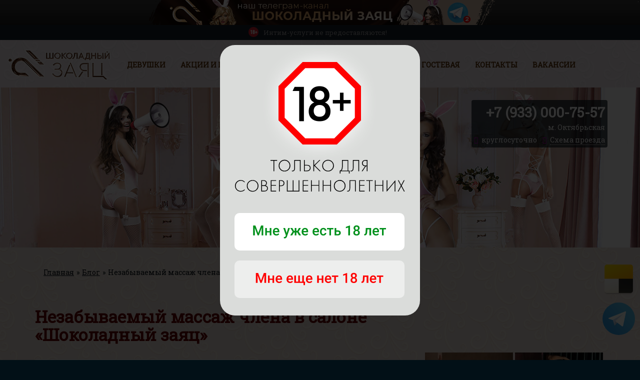

--- FILE ---
content_type: text/html; charset=UTF-8
request_url: https://rabbit-massage.com/blogpost/massazh-chlena-serpuhovskaya/
body_size: 17442
content:
<!doctype html>
<!--[if lt IE 7]><html lang="ru-RU" class="no-js lt-ie9 lt-ie8 lt-ie7"> <![endif]-->
<!--[if (IE 7)&!(IEMobile)]><html lang="ru-RU" class="no-js lt-ie9 lt-ie8"><![endif]-->
<!--[if (IE 8)&!(IEMobile)]><html lang="ru-RU" class="no-js lt-ie9"><![endif]-->
<!--[if gt IE 8]><!--> <html lang="ru-RU" class="no-js"><!--<![endif]-->

  <head>
    <meta charset="utf-8"/>
    <meta http-equiv="Content-Type" content="text/html; charset=utf-8" />
    <meta http-equiv="X-UA-Compatible" content="IE=edge,chrome=1"/>
    <meta name="referrer" content="unsafe-url">
    

    <meta name="HandheldFriendly" content="True"/>
    <meta name="MobileOptimized" id="MobileOptimized" content="400"/>
    <meta name="viewport" id="viewport" content="width=device-width, initial-scale=1.0"/>

    <link rel="apple-touch-icon" href="https://cdn.rabbit-massage.com/wp-content/uploads/sites/102/2017/04/Chocolate_bunny_favicon.png">
        <link rel="icon" href="https://cdn.rabbit-massage.com/wp-content/uploads/sites/102/2017/04/Chocolate_bunny_favicon.png" type="image/png">
    <!--[if IE]>
      <link rel="shortcut icon" href="https://cdn.rabbit-massage.com/wp-content/uploads/sites/102/2017/04/Chocolate_bunny_favicon.png">
    <![endif]-->
    <meta name="msapplication-TileColor" content="#f01d4f">
    <meta name="msapplication-TileImage" content="https://cdn.rabbit-massage.com/wp-content/uploads/sites/102/2017/04/Chocolate_bunny_favicon.png">

    <!--<link rel="pingback" href="https://rabbit-massage.com/xmlrpc.php">-->
    <script>
        //console.log(navigator.platform)
        var iOS = !!navigator.platform && /iPad|iPhone|iPod|WhatsApp|Macintosh|MacIntel/.test(navigator.platform);
        if (!iOS)
            window.performance.mark('mark_HTML_start');
    </script>
    <meta name='robots' content='index, follow, max-image-preview:large, max-snippet:-1, max-video-preview:-1' />
	<style>img:is([sizes="auto" i], [sizes^="auto," i]) { contain-intrinsic-size: 3000px 1500px }</style>
	
	<!-- This site is optimized with the Yoast SEO plugin v25.4 - https://yoast.com/wordpress/plugins/seo/ -->
	<title>Массаж члена возле ст. м. Серпуховская - Шоколадный заяц</title>
	<meta name="description" content="Массаж члена рядом со станцией метро Серпуховская в салоне «Шоколадный заяц». Разнообразие программ, профессиональные массажистки, уютные комнаты" />
	<link rel="canonical" href="https://rabbit-massage.com/blogpost/massazh-chlena-serpuhovskaya/" />
	<meta property="og:locale" content="ru_RU" />
	<meta property="og:type" content="article" />
	<meta property="og:title" content="Массаж члена возле ст. м. Серпуховская - Шоколадный заяц" />
	<meta property="og:description" content="Массаж члена рядом со станцией метро Серпуховская в салоне «Шоколадный заяц». Разнообразие программ, профессиональные массажистки, уютные комнаты" />
	<meta property="og:url" content="https://rabbit-massage.com/blogpost/massazh-chlena-serpuhovskaya/" />
	<meta property="og:site_name" content="Шоколадный заяц" />
	<meta property="og:image" content="https://cdn.rabbit-massage.com/wp-content/uploads/sites/102/2020/03/Zayats_2020_logo.png" />
	<meta property="og:image:width" content="1205" />
	<meta property="og:image:height" content="696" />
	<meta property="og:image:type" content="image/jpeg" />
	<meta name="twitter:card" content="summary_large_image" />
	<!-- / Yoast SEO plugin. -->


<link rel='dns-prefetch' href='//cdn.rabbit-massage.com' />
<link rel='stylesheet' id='wp-block-library-css' href='https://cdn.rabbit-massage.com/wp-includes/css/dist/block-library/style.min.css' type='text/css' media='all' />
<style id='classic-theme-styles-inline-css' type='text/css'>
/*! This file is auto-generated */
.wp-block-button__link{color:#fff;background-color:#32373c;border-radius:9999px;box-shadow:none;text-decoration:none;padding:calc(.667em + 2px) calc(1.333em + 2px);font-size:1.125em}.wp-block-file__button{background:#32373c;color:#fff;text-decoration:none}
</style>
<style id='global-styles-inline-css' type='text/css'>
:root{--wp--preset--aspect-ratio--square: 1;--wp--preset--aspect-ratio--4-3: 4/3;--wp--preset--aspect-ratio--3-4: 3/4;--wp--preset--aspect-ratio--3-2: 3/2;--wp--preset--aspect-ratio--2-3: 2/3;--wp--preset--aspect-ratio--16-9: 16/9;--wp--preset--aspect-ratio--9-16: 9/16;--wp--preset--color--black: #000000;--wp--preset--color--cyan-bluish-gray: #abb8c3;--wp--preset--color--white: #ffffff;--wp--preset--color--pale-pink: #f78da7;--wp--preset--color--vivid-red: #cf2e2e;--wp--preset--color--luminous-vivid-orange: #ff6900;--wp--preset--color--luminous-vivid-amber: #fcb900;--wp--preset--color--light-green-cyan: #7bdcb5;--wp--preset--color--vivid-green-cyan: #00d084;--wp--preset--color--pale-cyan-blue: #8ed1fc;--wp--preset--color--vivid-cyan-blue: #0693e3;--wp--preset--color--vivid-purple: #9b51e0;--wp--preset--gradient--vivid-cyan-blue-to-vivid-purple: linear-gradient(135deg,rgba(6,147,227,1) 0%,rgb(155,81,224) 100%);--wp--preset--gradient--light-green-cyan-to-vivid-green-cyan: linear-gradient(135deg,rgb(122,220,180) 0%,rgb(0,208,130) 100%);--wp--preset--gradient--luminous-vivid-amber-to-luminous-vivid-orange: linear-gradient(135deg,rgba(252,185,0,1) 0%,rgba(255,105,0,1) 100%);--wp--preset--gradient--luminous-vivid-orange-to-vivid-red: linear-gradient(135deg,rgba(255,105,0,1) 0%,rgb(207,46,46) 100%);--wp--preset--gradient--very-light-gray-to-cyan-bluish-gray: linear-gradient(135deg,rgb(238,238,238) 0%,rgb(169,184,195) 100%);--wp--preset--gradient--cool-to-warm-spectrum: linear-gradient(135deg,rgb(74,234,220) 0%,rgb(151,120,209) 20%,rgb(207,42,186) 40%,rgb(238,44,130) 60%,rgb(251,105,98) 80%,rgb(254,248,76) 100%);--wp--preset--gradient--blush-light-purple: linear-gradient(135deg,rgb(255,206,236) 0%,rgb(152,150,240) 100%);--wp--preset--gradient--blush-bordeaux: linear-gradient(135deg,rgb(254,205,165) 0%,rgb(254,45,45) 50%,rgb(107,0,62) 100%);--wp--preset--gradient--luminous-dusk: linear-gradient(135deg,rgb(255,203,112) 0%,rgb(199,81,192) 50%,rgb(65,88,208) 100%);--wp--preset--gradient--pale-ocean: linear-gradient(135deg,rgb(255,245,203) 0%,rgb(182,227,212) 50%,rgb(51,167,181) 100%);--wp--preset--gradient--electric-grass: linear-gradient(135deg,rgb(202,248,128) 0%,rgb(113,206,126) 100%);--wp--preset--gradient--midnight: linear-gradient(135deg,rgb(2,3,129) 0%,rgb(40,116,252) 100%);--wp--preset--font-size--small: 13px;--wp--preset--font-size--medium: 20px;--wp--preset--font-size--large: 36px;--wp--preset--font-size--x-large: 42px;--wp--preset--spacing--20: 0.44rem;--wp--preset--spacing--30: 0.67rem;--wp--preset--spacing--40: 1rem;--wp--preset--spacing--50: 1.5rem;--wp--preset--spacing--60: 2.25rem;--wp--preset--spacing--70: 3.38rem;--wp--preset--spacing--80: 5.06rem;--wp--preset--shadow--natural: 6px 6px 9px rgba(0, 0, 0, 0.2);--wp--preset--shadow--deep: 12px 12px 50px rgba(0, 0, 0, 0.4);--wp--preset--shadow--sharp: 6px 6px 0px rgba(0, 0, 0, 0.2);--wp--preset--shadow--outlined: 6px 6px 0px -3px rgba(255, 255, 255, 1), 6px 6px rgba(0, 0, 0, 1);--wp--preset--shadow--crisp: 6px 6px 0px rgba(0, 0, 0, 1);}:where(.is-layout-flex){gap: 0.5em;}:where(.is-layout-grid){gap: 0.5em;}body .is-layout-flex{display: flex;}.is-layout-flex{flex-wrap: wrap;align-items: center;}.is-layout-flex > :is(*, div){margin: 0;}body .is-layout-grid{display: grid;}.is-layout-grid > :is(*, div){margin: 0;}:where(.wp-block-columns.is-layout-flex){gap: 2em;}:where(.wp-block-columns.is-layout-grid){gap: 2em;}:where(.wp-block-post-template.is-layout-flex){gap: 1.25em;}:where(.wp-block-post-template.is-layout-grid){gap: 1.25em;}.has-black-color{color: var(--wp--preset--color--black) !important;}.has-cyan-bluish-gray-color{color: var(--wp--preset--color--cyan-bluish-gray) !important;}.has-white-color{color: var(--wp--preset--color--white) !important;}.has-pale-pink-color{color: var(--wp--preset--color--pale-pink) !important;}.has-vivid-red-color{color: var(--wp--preset--color--vivid-red) !important;}.has-luminous-vivid-orange-color{color: var(--wp--preset--color--luminous-vivid-orange) !important;}.has-luminous-vivid-amber-color{color: var(--wp--preset--color--luminous-vivid-amber) !important;}.has-light-green-cyan-color{color: var(--wp--preset--color--light-green-cyan) !important;}.has-vivid-green-cyan-color{color: var(--wp--preset--color--vivid-green-cyan) !important;}.has-pale-cyan-blue-color{color: var(--wp--preset--color--pale-cyan-blue) !important;}.has-vivid-cyan-blue-color{color: var(--wp--preset--color--vivid-cyan-blue) !important;}.has-vivid-purple-color{color: var(--wp--preset--color--vivid-purple) !important;}.has-black-background-color{background-color: var(--wp--preset--color--black) !important;}.has-cyan-bluish-gray-background-color{background-color: var(--wp--preset--color--cyan-bluish-gray) !important;}.has-white-background-color{background-color: var(--wp--preset--color--white) !important;}.has-pale-pink-background-color{background-color: var(--wp--preset--color--pale-pink) !important;}.has-vivid-red-background-color{background-color: var(--wp--preset--color--vivid-red) !important;}.has-luminous-vivid-orange-background-color{background-color: var(--wp--preset--color--luminous-vivid-orange) !important;}.has-luminous-vivid-amber-background-color{background-color: var(--wp--preset--color--luminous-vivid-amber) !important;}.has-light-green-cyan-background-color{background-color: var(--wp--preset--color--light-green-cyan) !important;}.has-vivid-green-cyan-background-color{background-color: var(--wp--preset--color--vivid-green-cyan) !important;}.has-pale-cyan-blue-background-color{background-color: var(--wp--preset--color--pale-cyan-blue) !important;}.has-vivid-cyan-blue-background-color{background-color: var(--wp--preset--color--vivid-cyan-blue) !important;}.has-vivid-purple-background-color{background-color: var(--wp--preset--color--vivid-purple) !important;}.has-black-border-color{border-color: var(--wp--preset--color--black) !important;}.has-cyan-bluish-gray-border-color{border-color: var(--wp--preset--color--cyan-bluish-gray) !important;}.has-white-border-color{border-color: var(--wp--preset--color--white) !important;}.has-pale-pink-border-color{border-color: var(--wp--preset--color--pale-pink) !important;}.has-vivid-red-border-color{border-color: var(--wp--preset--color--vivid-red) !important;}.has-luminous-vivid-orange-border-color{border-color: var(--wp--preset--color--luminous-vivid-orange) !important;}.has-luminous-vivid-amber-border-color{border-color: var(--wp--preset--color--luminous-vivid-amber) !important;}.has-light-green-cyan-border-color{border-color: var(--wp--preset--color--light-green-cyan) !important;}.has-vivid-green-cyan-border-color{border-color: var(--wp--preset--color--vivid-green-cyan) !important;}.has-pale-cyan-blue-border-color{border-color: var(--wp--preset--color--pale-cyan-blue) !important;}.has-vivid-cyan-blue-border-color{border-color: var(--wp--preset--color--vivid-cyan-blue) !important;}.has-vivid-purple-border-color{border-color: var(--wp--preset--color--vivid-purple) !important;}.has-vivid-cyan-blue-to-vivid-purple-gradient-background{background: var(--wp--preset--gradient--vivid-cyan-blue-to-vivid-purple) !important;}.has-light-green-cyan-to-vivid-green-cyan-gradient-background{background: var(--wp--preset--gradient--light-green-cyan-to-vivid-green-cyan) !important;}.has-luminous-vivid-amber-to-luminous-vivid-orange-gradient-background{background: var(--wp--preset--gradient--luminous-vivid-amber-to-luminous-vivid-orange) !important;}.has-luminous-vivid-orange-to-vivid-red-gradient-background{background: var(--wp--preset--gradient--luminous-vivid-orange-to-vivid-red) !important;}.has-very-light-gray-to-cyan-bluish-gray-gradient-background{background: var(--wp--preset--gradient--very-light-gray-to-cyan-bluish-gray) !important;}.has-cool-to-warm-spectrum-gradient-background{background: var(--wp--preset--gradient--cool-to-warm-spectrum) !important;}.has-blush-light-purple-gradient-background{background: var(--wp--preset--gradient--blush-light-purple) !important;}.has-blush-bordeaux-gradient-background{background: var(--wp--preset--gradient--blush-bordeaux) !important;}.has-luminous-dusk-gradient-background{background: var(--wp--preset--gradient--luminous-dusk) !important;}.has-pale-ocean-gradient-background{background: var(--wp--preset--gradient--pale-ocean) !important;}.has-electric-grass-gradient-background{background: var(--wp--preset--gradient--electric-grass) !important;}.has-midnight-gradient-background{background: var(--wp--preset--gradient--midnight) !important;}.has-small-font-size{font-size: var(--wp--preset--font-size--small) !important;}.has-medium-font-size{font-size: var(--wp--preset--font-size--medium) !important;}.has-large-font-size{font-size: var(--wp--preset--font-size--large) !important;}.has-x-large-font-size{font-size: var(--wp--preset--font-size--x-large) !important;}
:where(.wp-block-post-template.is-layout-flex){gap: 1.25em;}:where(.wp-block-post-template.is-layout-grid){gap: 1.25em;}
:where(.wp-block-columns.is-layout-flex){gap: 2em;}:where(.wp-block-columns.is-layout-grid){gap: 2em;}
:root :where(.wp-block-pullquote){font-size: 1.5em;line-height: 1.6;}
</style>
<link rel='stylesheet' id='contact-form-7-css' href='https://cdn.rabbit-massage.com/wp-content/plugins/contact-form-7/includes/css/styles.css' type='text/css' media='all' />
<link rel='stylesheet' id='blueimp-gallery-css' href='https://cdn.rabbit-massage.com/wp-content/plugins/spice-easy-blueimp/blueimp/css/blueimp-gallery.min.css' type='text/css' media='all' />
<link rel='stylesheet' id='EASY_BLUEIMP_style-css' href='https://cdn.rabbit-massage.com/wp-content/plugins/spice-easy-blueimp/css/style.css' type='text/css' media='all' />
<link rel='stylesheet' id='horizon-css' href='https://cdn.rabbit-massage.com/wp-content/plugins/spice-girls/css/horizon.css' type='text/css' media='all' />
<link rel='stylesheet' id='style-css' href='https://cdn.rabbit-massage.com/wp-content/plugins/spice-girls/css/style.css' type='text/css' media='all' />
<link rel='stylesheet' id='lwptoc-main-css' href='https://cdn.rabbit-massage.com/wp-content/plugins/luckywp-table-of-contents/front/assets/main.min.css' type='text/css' media='all' />
<style id='akismet-widget-style-inline-css' type='text/css'>

			.a-stats {
				--akismet-color-mid-green: #357b49;
				--akismet-color-white: #fff;
				--akismet-color-light-grey: #f6f7f7;

				max-width: 350px;
				width: auto;
			}

			.a-stats * {
				all: unset;
				box-sizing: border-box;
			}

			.a-stats strong {
				font-weight: 600;
			}

			.a-stats a.a-stats__link,
			.a-stats a.a-stats__link:visited,
			.a-stats a.a-stats__link:active {
				background: var(--akismet-color-mid-green);
				border: none;
				box-shadow: none;
				border-radius: 8px;
				color: var(--akismet-color-white);
				cursor: pointer;
				display: block;
				font-family: -apple-system, BlinkMacSystemFont, 'Segoe UI', 'Roboto', 'Oxygen-Sans', 'Ubuntu', 'Cantarell', 'Helvetica Neue', sans-serif;
				font-weight: 500;
				padding: 12px;
				text-align: center;
				text-decoration: none;
				transition: all 0.2s ease;
			}

			/* Extra specificity to deal with TwentyTwentyOne focus style */
			.widget .a-stats a.a-stats__link:focus {
				background: var(--akismet-color-mid-green);
				color: var(--akismet-color-white);
				text-decoration: none;
			}

			.a-stats a.a-stats__link:hover {
				filter: brightness(110%);
				box-shadow: 0 4px 12px rgba(0, 0, 0, 0.06), 0 0 2px rgba(0, 0, 0, 0.16);
			}

			.a-stats .count {
				color: var(--akismet-color-white);
				display: block;
				font-size: 1.5em;
				line-height: 1.4;
				padding: 0 13px;
				white-space: nowrap;
			}
		
</style>
<link rel='stylesheet' id='bones-stylesheet-css' href='https://cdn.rabbit-massage.com/wp-content/themes/brew/library/css/style.css' type='text/css' media='all' />
<!--[if lt IE 9]>
<link rel='stylesheet' id='bones-ie-only-css' href='https://cdn.rabbit-massage.com/wp-content/themes/brew/library/css/ie.css' type='text/css' media='all' />
<![endif]-->
<link rel='stylesheet' id='spice-common-css' href='https://cdn.rabbit-massage.com/wp-content/themes/brew/spice/css/common.css?1768289624' type='text/css' media='all' />
<link rel='stylesheet' id='spice-overrides-css' href='https://cdn.rabbit-massage.com/wp-content/themes/brew/spice/css/overrides.css?1768289624' type='text/css' media='all' />
<link rel='stylesheet' id='spice-home-css' href='https://cdn.rabbit-massage.com/wp-content/themes/brew/spice/css/home.css?1768289624' type='text/css' media='all' />
<link rel='stylesheet' id='spice-girls-css' href='https://cdn.rabbit-massage.com/wp-content/themes/brew/spice/css/girls.css?1768289624' type='text/css' media='all' />
<link rel='stylesheet' id='spice-hours-css' href='https://cdn.rabbit-massage.com/wp-content/themes/brew/spice/css/hours.css?1768289624' type='text/css' media='all' />
<link rel='stylesheet' id='spice-interior-css' href='https://cdn.rabbit-massage.com/wp-content/themes/brew/spice/css/interior.css?1768289624' type='text/css' media='all' />
<link rel='stylesheet' id='spice-blog-css' href='https://cdn.rabbit-massage.com/wp-content/themes/brew/spice/css/blog.css?1768289624' type='text/css' media='all' />
<link rel='stylesheet' id='spice-contacts-css' href='https://cdn.rabbit-massage.com/wp-content/themes/brew/spice/css/contacts.css?1768289624' type='text/css' media='all' />
<link rel='stylesheet' id='spice-services-css' href='https://cdn.rabbit-massage.com/wp-content/themes/brew/spice/css/services.css?1768289624' type='text/css' media='all' />
<link rel='stylesheet' id='spice-job-css' href='https://cdn.rabbit-massage.com/wp-content/themes/brew/spice/css/job.css?1768289624' type='text/css' media='all' />
<link rel='stylesheet' id='spice-feedback-css' href='https://cdn.rabbit-massage.com/wp-content/themes/brew/spice/css/feedback.css?1768289624' type='text/css' media='all' />
<link rel='stylesheet' id='spice-mobile-css' href='https://cdn.rabbit-massage.com/wp-content/themes/brew/spice/css/mobile.css?1768289624' type='text/css' media='all' />

<script>
if (document.location.protocol != "https:") {
    document.location = document.URL.replace(/^http:/i, "https:");
}
</script>
<script type="text/javascript" src="https://cdn.rabbit-massage.com/wp-includes/js/jquery/jquery.min.js" id="jquery-core-js"></script>
<script type="text/javascript" src="https://cdn.rabbit-massage.com/wp-includes/js/jquery/jquery-migrate.min.js" id="jquery-migrate-js"></script>
<script type="text/javascript" src="https://cdn.rabbit-massage.com/wp-content/plugins/spice-easy-blueimp/blueimp/js/blueimp-gallery.min.js" id="blueimp-gallery-js"></script>
<script type="text/javascript" src="https://cdn.rabbit-massage.com/wp-content/plugins/spice-easy-blueimp/js/script.js" id="EASY_BLUEIMP_script-js"></script>
<script type="text/javascript" src="https://cdn.rabbit-massage.com/wp-content/themes/brew/library/js/libs/modernizr.custom.min.js" id="bones-modernizr-js"></script>
<script type="text/javascript" src="https://cdn.rabbit-massage.com/wp-content/themes/brew/spice/js/script_240820.min.js" id="spice-js"></script>
<script type="text/javascript" src="https://cdn.rabbit-massage.com/wp-content/themes/brew/spice/js/loadCSS.js" id="spice_LoadCSS-js"></script>
<link rel="https://api.w.org/" href="https://rabbit-massage.com/wp-json/" /><link rel='shortlink' href='https://rabbit-massage.com/?p=6515' />
<link rel="alternate" title="oEmbed (JSON)" type="application/json+oembed" href="https://rabbit-massage.com/wp-json/oembed/1.0/embed?url=https%3A%2F%2Frabbit-massage.com%2Fblogpost%2Fmassazh-chlena-serpuhovskaya%2F" />
<link rel="alternate" title="oEmbed (XML)" type="text/xml+oembed" href="https://rabbit-massage.com/wp-json/oembed/1.0/embed?url=https%3A%2F%2Frabbit-massage.com%2Fblogpost%2Fmassazh-chlena-serpuhovskaya%2F&#038;format=xml" />
<style type='text/css'>body{font-family:'Roboto Slab','Open Sans',Arial,serif;}h1, h2, h3, h4, h5, h6, #services .service .name a{font-family:'Roboto Slab','Open Sans',Arial,serif;}.navbar .nav li{font-family:'Roboto Slab','Open Sans',Arial,serif;}header.header, header.header.sticky{background-image:url("https://cdn.rabbit-massage.com/wp-content/uploads/sites/102/2018/10/Zayats_L3.png");}
#banner.banner-home{background-image:url("https://cdn.rabbit-massage.com/wp-content/uploads/sites/102/2020/03/Zayats_20.jpg");}
#banner{background-image:url("https://cdn.rabbit-massage.com/wp-content/uploads/sites/102/2020/03/Zayats_20_HEAD_N.jpg");}
body>.body{background-image:url("https://cdn.rabbit-massage.com/wp-content/uploads/sites/102/2018/10/Zayats_L.png");}
.black{background-image:url("https://cdn.rabbit-massage.com/wp-content/uploads/sites/102/2018/10/Zayats_D.png");}
#feedback{background-image:url("https://cdn.rabbit-massage.com/wp-content/uploads/sites/102/2017/04/Chocolate_bunny_back_2.jpg");}
#footer{background-image:url("https://cdn.rabbit-massage.com/wp-content/uploads/sites/102/2017/04/Chocolate_bunny_footer1.jpg");}
#about .about-background, #about.about-home .about-background{background-image:url("https://cdn.rabbit-massage.com/wp-content/uploads/sites/102/2017/04/Chocolate_bunny_PNG1.png");}
#banner.banner-direct{background-image:url("https://cdn.rabbit-massage.com/wp-content/uploads/sites/102/2020/03/Zayats_20_HEAD_R.jpg");}

body {font-size: 14px; background-color: #021017; color: #000c12;}
body>.body {background-color: #f5f5f5;}
a {color: #000c12;}
h1, h2, h3, h4, h5,
h1 a, h2 a, h3 a, h4 a, h5 a,
.h1, .h2, .h3, .h4, .h5,
.h1 a, .h2 a, .h3 a, .h4 a, .h5 a {color: #660000;}

.icon:before {color: #b707b4;}
.icon:after {color: #b707b4;}
#about .icon:before {color: #660000;}
#about .icon svg path {fill: #660000;}

/* buttons */
.btn-info {color: #ffffff !important; background-color: #820a50; border-color: #820a50;}
.tai_more {color: #820a50 !important;}
.btn-border {background-color: rgba(0,12,18,0.1) !important;}
.btn-info.btn-border {color: #820a50 !important; border-color: #820a50 !important;}
.btn-info:active,
.btn-info:focus,
.btn-info:hover,
.btn-info.btn-border:active,
.btn-info.btn-border:focus,
.btn-info.btn-border:hover {color: #ffffff !important; background-color: #af0a6b !important; border-color: #af0a6b !important;}
.btn-info.btn-active, .btn-border.btn-active,
.btn-info.btn-active:active,
.btn-info.btn-active:focus,
.btn-info.btn-active:hover,
.btn-border.btn-active:active,
.btn-border.btn-active:focus,
.btn-border.btn-active:hover {background-color: #af0a6b !important; border-color: #af0a6b !important; color: #ffffff !important;}
.pagination .btn-info.btn-border,
#girls .filter .btn-info.btn-border {color: #000c12 !important; border-color: #000c12 !important;}
.vfb-item-file-upload .btn-info.btn-border {color: #ffa5f1 !important; border-color: #ffa5f1 !important;}
.pagination .btn-info.btn-border:active,
.pagination .btn-info.btn-border:focus,
.pagination .btn-info.btn-border:hover,
#girls .filter .btn-info.btn-border.btn-active,
#girls .filter .btn-info.btn-border:active,
#girls .filter .btn-info.btn-border:focus,
#girls .filter .btn-info.btn-border:hover,
.vfb-item-file-upload .btn-info.btn-border:active,
.vfb-item-file-upload .btn-info.btn-border:focus,
.vfb-item-file-upload .btn-info.btn-border:hover {color: #ffffff !important; border-color: #af0a6b !important;}

.badge {color: #ffffff;}

hr {border-top-color: rgba(0,12,18,0.2); border-bottom-color: rgba(0,12,18,0.4);}

/* top nav */
header.header,
header.header.sticky {
  background-color: #f5f5f5;
  
}
header.header,
header.header .navbar .phone,
header.header .navbar .nav>li>a,
header.header .navbar .nav>li>a:before,
header.header.sticky,
header.header.sticky .navbar .nav>li>a,
header.header.sticky .navbar .nav>li>a:before {color: #592c00;}

.navbar-toggle:hover {background-color: #af0a6b;}
.navbar-toggle:hover .icon-bar {background-color: #ffffff;}
.navbar-toggle,
.navbar-toggle.collapsed,
.navbar-toggle.collapsed:hover {background-color: #820a50;}
.navbar-toggle .icon-bar,
.navbar-toggle.collapsed .icon-bar,
.navbar-toggle.collapsed:hover .icon-bar {background-color: #ffffff;}
.navbar .nav>li>a:hover, .navbar .nav>li.current-menu-item>a, .navbar .nav>li.active>a {background-color: rgba(245,245,245,0.1);}
@media (min-width: 768px) {
  .navbar .nav>li.home a:hover{background-color: rgba(245,245,245,0.1);}
}
@media (min-width: 768px) {
  header.header.sticky .navbar .nav>li.home a:hover{background-color: rgba(245,245,245,0.1);}
}


/* top line 18+ */
.navbar .top-line {
  color: #999999;
  background-color: #161e28;
}



/* blocks */
.white {color: #000c12;}
.white a {color: #000c12;}
.white h1, .white h2, .white h3, .white h4, .white h5,
.white h1 a, .white h2 a, .white h3 a, .white h4 a, .white h5 a, .white .h1, .white .h2, .white .h3, .white .h4, .white .h5,
.white .h1 a, .white .h2 a, .white .h3 a, .white .h4 a, .white .h5 a {color: #660000;}
.white hr {border-top-color: rgba(0,12,18,0.2); border-bottom-color: rgba(0,12,18,0.4);}
.black {background-color: #021017;}
.black, .black a {color: #ffffff;}
.black h1, .black h2, .black h3, .black h4, .black h5,
.black h1 a, .black h2 a, .black h3 a, .black h4 a, .black h5 a,
.black .h1, .black .h2, .black .h3, .black .h4, .black .h5,
.black .h1 a, .black .h2 a, .black .h3 a, .black .h4 a, .black .h5 a {color: #ffffff;}
.black hr {border-top-color: rgba(255,255,255,0.2); border-bottom-color: rgba(255,255,255,0.4);}


/* banner */
#banner {background-color: #021017;}
#banner, #banner a {color: #ffffff;}
#banner h1, #banner h2, #banner h3, #banner h4, #banner h5,
#banner h1 a, #banner h2 a, #banner h3 a, #banner h4 a, #banner h5 a,
#banner .h1, #banner .h2, #banner .h3, #banner .h4, #banner .h5,
#banner .h1 a, #banner .h2 a, #banner .h3 a, #banner .h4 a, #banner .h5 a {color: #ffffff;}
#banner hr {border-top-color: rgba(255,255,255,0.2); border-bottom-color: rgba(255,255,255,0.4);}
#banner .contacts {background-color: rgba(2,16,23,0.7);}
#banner .description {color: #ffffff;}
#banner .cards .icon:before {color: #ffffff !important;}
#banner .contacts .map a {border-bottom-color: #ffffff;}


/* footer */
#footer {background-color: #121524;}
#footer, #footer a, #footer li, #footer li a {color: #823963;}
#footer h1, #footer h2, #footer h3, #footer h4, #footer h5,
#footer h1 a, #footer h2 a, #footer h3 a, #footer h4 a, #footer h5 a,
#footer .h1, #footer .h2, #footer .h3, #footer .h4, #footer .h5,
#footer .h1 a, #footer .h2 a, #footer .h3 a, #footer .h4 a, #footer .h5 a {color: #823963;}
#footer hr {border-top-color: rgba(130,57,99,0.2); border-bottom-color: rgba(130,57,99,0.4);}
#sub-floor {border-color: rgba(130,57,99,0.3);}
#sub-floor .copyright {color: #823963;}


/* blog */
#blog .blog-post .date {color: rgba(0,12,18,0.6);}


/* contacts */
#contacts .salon-info li:after {border-top-color: rgba(0,12,18,0.4); border-bottom-color: rgba(0,12,18,0.1);}


/* feedback */
#feedback {background-color: #000000; color: #ffffff;}
#feedback a {color: #ffffff;}
#feedback span.phone, #feedback span.text, #feedback h1, #feedback h2, #feedback span.text, #feedback h3, #feedback h4, #feedback h5,
#feedback span.phone a, #feedback span.text a, #feedback h1 a, #feedback h2 a, #feedback h3 a, #feedback h4 a, #feedback h5 a, #feedback .h1, #feedback .h2, #feedback .h3, #feedback .h4, #feedback .h5, #feedback .h1 a, #feedback .h2 a, #feedback .h3 a, #feedback .h4 a, #feedback .h5 a {color: #ffffff;}
#feedback hr {border-top-color: rgba(255,255,255,0.2); border-bottom-color: rgba(255,255,255,0.4);}
#feedback .comment .date {color: rgba(255,255,255,0.8)}
#feedback .comment .date:before {color: #ffffff;}
#feedback .comment .message:before {color: #b707b4;} 
#feedback .answer {border-color: #b707b4;}
#feedback .answer .answer-corner td.line {border-top-color: #b707b4;}
#feedback .answer .answer-corner .corner {border-top-color: #b707b4; border-left-color: #b707b4;}

.questions .question {border-top-color: rgba(0,12,18,0.6); border-bottom-color: rgba(0,12,18,0.2);}
.questions .question .name a {border-bottom-color: #000c12;}
.questions .question .name a:before {color: #820a50;}
.questions .question .name a.fa-caret-down {color: #b707b4;}


/* girls */
.girl .girl-wrapper .badge.new {background-color: #ddaa00;}
.girl .girl-wrapper .badge.vip {background-color: #d10076;}
.girl .links .icon {color: #000c12;}
.girl .row .description a {color: #000c12;}
#girl .links a {color: #000c12; border-bottom-color: #000c12;}
#girl .price {color: rgba(0,12,18,0.5);}
#girl .price strong {color: #b707b4;}
#girl .services.legend li {color: #000c12 !important;}


/* hours */
.hours-table-wrapper {background-color: rgba(255,255,255,0.2);}
.hours-table {border-color: rgba(0,12,18,0.2);}
.hours-table tr.hours:nth-child(even) {border-color: rgba(0,12,18,0.2);}
.hours-table tr.dates th,
.hours-table tr.hours td {border-left-color: rgba(0,12,18,0.2);}
.hours-table tr.hours .name a {color: #ffffff;}
.black .hours-table-wrapper {background-color: rgba(0,12,18,0.2);}
.black .hours-table {border-color: rgba(255,255,255,0.2);}
.black .hours-table tr.hours:nth-child(even) {border-color: rgba(255,255,255,0.2);}
.black .hours-table tr.dates th,
.black .hours-table tr.hours td {border-left-color: rgba(255,255,255,0.2);}



/* home */
#actions.actions-home {background-color: #021017; color: #ffffff;}
#blog.blog-home .post .date {color: rgba(0,12,18,0.6);}
#blog.blog-home .post a {color: #000c12;}
#feedback.feedback-home .quote {color: #b707b4;}
#video.video-home {background-color: #021017; color: #ffffff;}
#map.map-home {background-color: #021017; color: #ffffff;}
#map.map-home .map {color: #ffffff;}


/* interior */
.metaslider .flexslider .flex-control-paging li a:hover,
.metaslider .flexslider .flex-control-paging li a.flex-active {background-color: #820a50;}
.metaslider .flexslider .flex-direction-nav a {color: #820a50; border-color: #820a50;}
.metaslider .flexslider .flex-direction-nav a:hover {background-color: #820a50; color: #ffffff;}
.metaslider .flexslider .flex-direction-nav a:hover:before {color: #ffffff;}
.metaslider .flexslider .flex-direction-nav a:before {color: #820a50;}


/* services */
.citation {border-color: rgba(0,12,18,0.2);}
#services .services-head {background-color: rgba(255,255,255,0.3); color: #000c12;}
#services .service {border-top-color: rgba(0,12,18,0.4); border-bottom-color: rgba(0,12,18,0.1);}
#services.service-blog {border:2px solid rgba(0,12,18,0.4);}
#services.service-blog .undername {font-size:8pt;}
#services .service.expanded {background-color: rgba(245,245,245,0.2);}
#services .service .name a {border-bottom-color: #000c12;}
#services .service .meta .duration {color: rgba(0,12,18,0.6);}
#services .service .meta .price {color: #820a50;}
#services .service .meta .price_card {color: #820a50;}
#services .service .name a:before {color: #820a50;}
#services .service .name a.fa-caret-down {color: #660000;}
#services .service.group .name {color: #820a50;}
#services .service .meta .badge.hit {background-color: #ffa5f1;}
#services .service .meta .badge.sale {background-color: #ce1c7e;}
#services .service .meta .badge.new {background-color: #e83d00;}
#services .service .meta .badge:nth-of-type(2) {margin-right:80px;}
#services .service .meta .badge:nth-of-type(3) {margin-right:150px;}


/* home actions */
#actions.actions-home {color: #ffffff;}
#actions.actions-home a {color: #ffffff;}
#actions.actions-home h1, #actions.actions-home h2, #actions.actions-home h3, #actions.actions-home h4, #actions.actions-home h5,
#actions.actions-home h1 a, #actions.actions-home h2 a, #actions.actions-home h3 a, #actions.actions-home h4 a, #actions.actions-home h5 a,
#actions.actions-home .h1, #actions.actions-home .h2, #actions.actions-home .h3, #actions.actions-home .h4, #actions.actions-home .h5,
#actions.actions-home .h1 a, #actions.actions-home .h2 a, #actions.actions-home .h3 a, #actions.actions-home .h4 a, #actions.actions-home .h5 a {color: #ffffff;}

.dates-fixed, .hours-table tr.dates-fixed th:before,.hours-table tr.dates-fixed th:nth-child(8):after{background: #820a50;}
</style><link rel='stylesheet' type='text/css' href='//fonts.googleapis.com/css?family=Roboto+Slab&subset=latin,cyrillic-ext'><!---->    <style>
        @media (max-width: 768px) {
            .hide-phone{
                display:none !important;
            }
            .phone_alloka a {
                visibility:visible !important;
            }
        }
    </style>
          <script type="text/javascript">
        function defer1() {
            if (window.jQuery) {
                (function($, undefined){
                    $(document).ready(function(){
                        if( ! $('body').hasClass('logged-in') ){
                           //$('#wpadminbar').detach(); 
                           //$('html').css({'marginTop': 0});
                        }
                    });
                })(jQuery);
            } else {
                setTimeout(function() { defer1() }, 50);
            }
        }
      </script>
        <!-- Yandex.Metrika counter -->
<script type="text/javascript" >
   (function(m,e,t,r,i,k,a){m[i]=m[i]||function(){(m[i].a=m[i].a||[]).push(arguments)};
   m[i].l=1*new Date();
   for (var j = 0; j < document.scripts.length; j++) {if (document.scripts[j].src === r) { return; }}
   k=e.createElement(t),a=e.getElementsByTagName(t)[0],k.async=1,k.src=r,a.parentNode.insertBefore(k,a)})
   (window, document, "script", "https://mc.yandex.ru/metrika/tag.js", "ym");

   ym(44314284, "init", {
        clickmap:true,
        trackLinks:true,
        accurateTrackBounce:true,
        webvisor:true
   });
</script>
<noscript><div><img src="https://mc.yandex.ru/watch/44314284" style="position:absolute; left:-9999px;" alt="" /></div></noscript>
<!-- /Yandex.Metrika counter -->  </head>
    <body id="slug-massazh-chlena-serpuhovskaya" class="wp-singular blog-template-default single single-blog postid-6515 wp-theme-brew">
       <div class="body">
    <header class="header label18">
        <style>
        .sticky .taigel_banner{
            display:none;
        }
        .taigel_banner{
            width:100%;
            height:50px;
            text-align:center;
            background-repeat: repeat-x;
        }
        .taigel_banner a{
            height: 100%;
            width: 100%;
            display: block;
        }
        @media (min-width: 715px){
            .taigel_mobile{
                display:none;
            }
            .taigel_desktop{
                display:inline;
            }
        }
        @media (min-width: 615px) and (max-width: 714px){
            .taigel_mobile{
                display:none;
            }
            .taigel_desktop{
                display:inline;
                min-width:700px;
                height:50px;
                margin: 0 -1000%;
            }
        }
        @media (min-width: 515px) and (max-width: 614px){
            .taigel_mobile{
                display:inline;
            }
            .taigel_desktop{
                display:none;
            }
        }
        @media (min-width: 395px) and (max-width: 514px){
            .taigel_mobile{
                display:inline;
                min-width:500px;
                height:50px;
                margin: 0 -1000%;
            }
            .taigel_desktop{
                display:none;
            }
        }
        @media (min-width: 335px) and (max-width: 394px){
            .taigel_mobile{
                display:inline;
                height:auto;
                min-width:395px;
                margin: 0 -1000%;
            }
            .taigel_banner{
                display: -webkit-flex;
                display: flex;
                -webkit-flex-direction: column;
                flex-direction: column;
                height:auto;
                text-align:center;
                background-repeat: repeat-x;
            }
            .taigel_desktop{
                display:none;
            }
        }
        @media (max-width: 334px){
            .taigel_mobile{
                display:inline;
            }
            .taigel_desktop{
                display:none;
            }
        }
    </style>
    <div class="taigel_banner" style="background-image: url('https://rabbit-massage.com/wp-content/uploads/sites/102/2020/07/Relax_LINE.png');">
    <a href="https://t.me/+PP6WyWPmrX0zZTVi" target="_blank"    >
        <img class="taigel_desktop" src="https://rabbit-massage.com/wp-content/uploads/sites/102/2023/01/Zayats_Telegram_banner_700.png" />
        <img class="taigel_mobile" src="https://rabbit-massage.com/wp-content/uploads/sites/102/2023/01/Zayats_Telegram_banner_500.png" />
    </a>
    </div>
              <nav role="navigation">
        <div class="navbar">
          <div class="container">
            <div class="navbar-header">
              <button type="button" class="navbar-toggle" data-toggle="collapse" data-target=".navbar-responsive-collapse">
                <span class="icon-bar"></span>
                <span class="icon-bar"></span>
                <span class="icon-bar"></span>
              </button>
              <a class="navbar-brand" href="https://rabbit-massage.com/" title="Шоколадный заяц" rel="homepage">
                                <img class="logo-image" src="https://cdn.rabbit-massage.com/wp-content/uploads/sites/102/2020/03/Zayats_2020_logo.png" alt="Шоколадный заяц" />
                <img class="logo-thumb" src="https://cdn.rabbit-massage.com/wp-content/uploads/sites/102/2020/03/Zayats_2020_logo.png" alt="Шоколадный заяц" />
              </a>
                              <span id="zamena1" class="phone">
                    <div class="phone_alloka">
                        <span class="call_phone_1">
                            <a class="phone" href="tel:+79330007557">
                                <span>+7 (933) 000-75-57</span>
                            </a>
                        </span>
                    </div>
                </span>
                            </div>
            <div class="navbar-collapse collapse navbar-responsive-collapse">
              <ul id="menu-glavnoe-menyu" class="nav navbar-nav navbar-right"><li id="menu-item-5" class="home menu-item menu-item-type-post_type menu-item-object-page menu-item-home menu-item-5"><a title="Главная" href="https://rabbit-massage.com/">Главная</a></li>
<li id="menu-item-11" class="girls menu-item menu-item-type-post_type menu-item-object-page menu-item-11"><a title="Девушки" href="https://rabbit-massage.com/girls/">Девушки</a></li>
<li id="menu-item-14" class="services menu-item menu-item-type-post_type menu-item-object-page menu-item-14"><a title="Акции и цены" href="https://rabbit-massage.com/services/">Акции и цены</a></li>
<li id="menu-item-3802" class="menu-item menu-item-type-post_type menu-item-object-page menu-item-3802"><a title="Расписание" href="https://rabbit-massage.com/hours/">Расписание</a></li>
<li id="menu-item-957" class="menu-item menu-item-type-post_type menu-item-object-page menu-item-957"><a title="Интерьеры" href="https://rabbit-massage.com/interiors/">Интерьеры</a></li>
<li id="menu-item-74" class="menu-item menu-item-type-post_type menu-item-object-page menu-item-74"><a title="Блог" href="https://rabbit-massage.com/blog/">Блог</a></li>
<li id="menu-item-17" class="feedback menu-item menu-item-type-post_type menu-item-object-page menu-item-17"><a title="Гостевая" href="https://rabbit-massage.com/feedback/">Гостевая</a></li>
<li id="menu-item-20" class="contacts menu-item menu-item-type-post_type menu-item-object-page menu-item-20"><a title="Контакты" href="https://rabbit-massage.com/contacts/">Контакты</a></li>
<li id="menu-item-2771" class="menu-item menu-item-type-custom menu-item-object-custom menu-item-2771"><a title="Вакансии" target="_blank" href="https://rabotavspa.com/">Вакансии</a></li>
</ul>            </div>
          </div>
        </div>
      </nav>
    </header> 
    <!--$is_spice_direct_page=false
$is_spice_direct_page2=false
is_page('direct')=false
is_page('direct2')=false-->      <div id="banner" class="black text-center no-front"><div class="banner-fill">
        <div class="container"><div class="row"><div class="col-md-12 banner-size">
          <div class="flags">
          </div>
          <div class="contacts" itemscope itemtype="http://schema.org/Organization">
          <meta itemprop="name" content="Шоколадный заяц">
            <span class="phone"><span id="zamena01" class="phone_alloka"><span class="call_phone_1"><a style="text-decoration: none;" class="full" href="tel:+79330007557"><span itemprop="telephone">+7 (933) 000-75-57</span></a></span><span class="hide-phone" id="home_header_phone" style="right: 0px;top:5px;">показать телефон</span></span></span>                        <span itemprop="address" itemscope itemtype="http://schema.org/PostalAddress"><span class="metro full" itemprop="streetAddress">м. Октябрьская</span></span>            <span class="time full icon fa-clock-o">круглосуточно</span>            <span class="map full icon fa-location-arrow"><a href="/contacts/#map">Схема проезда</a></span>            <span class="map mobile icon fa-location-arrow">Москва, м. Октябрьская</span>
          </div>
                  </div></div></div>
      </div></div>
    
	<div class="white breadcrumbs">
	  <div class="container"><div class="row"><div class="col-md-12 clearfix">
	    	    <ol itemscope itemtype="http://schema.org/BreadcrumbList" class="breadcrumb"><li>
        <a href="https://rabbit-massage.com"><span>Главная</span></a>
    </li><li itemprop="itemListElement" itemscope itemtype="http://schema.org/ListItem"><a itemtype="http://schema.org/Thing" itemscope  itemprop="item" href="/blog/"><span itemprop="name">Блог</span></a></li><li itemprop="itemListElement" itemscope itemtype="http://schema.org/ListItem"><span itemprop="name">Незабываемый массаж члена в салоне &laquo;Шоколадный заяц&raquo;</span></li></ol>	  </div></div></div>
	</div>


<div id="blog" class="white">
  <div class="container"><div class="row">
    <div class="col-sm-8 col-md-8 blog-post">
            <h1>Незабываемый массаж члена в салоне &laquo;Шоколадный заяц&raquo;</h1>

            <div class="lwptoc lwptoc-autoWidth lwptoc-light lwptoc-notInherit" data-smooth-scroll="1" data-smooth-scroll-offset="24"><div class="lwptoc_i">    <div class="lwptoc_header">
        <b class="lwptoc_title">Содержание</b>                    <span class="lwptoc_toggle">
                <a href="#" class="lwptoc_toggle_label" data-label="показать">скрыть</a>            </span>
            </div>
<div class="lwptoc_items lwptoc_items-visible">
    <div class="lwptoc_itemWrap"><div class="lwptoc_item">    <a href="#Pocemu_stoit_zakazat_massaz_clena_v_nasem_salone">
                    <span class="lwptoc_item_number">1</span>
                <span class="lwptoc_item_label">Почему стоит заказать массаж члена в нашем салоне</span>
    </a>
    </div><div class="lwptoc_item">    <a href="#Nasi_interery">
                    <span class="lwptoc_item_number">2</span>
                <span class="lwptoc_item_label">Наши интерьеры</span>
    </a>
    </div></div></div>
</div></div><p>Массаж члена в Москве — лучший способ обеспечить сказочное удовольствие любому мужчине. Кроме того, данная процедура имеет целебный эффект в отношении таких неприятностей, как стрессы, переживания, перенапряжение. С помощью подобного вида досуга можно стать более уверенным в собственных силах. Ведь хорошее состояние ЦНС — залог здоровья всего организма. Сначала профессиональная массажистка, которая во время процедуры полностью обнажена, проводит растирания, разминки, поглаживания, вибрирования, после чего нежно прикасается к телу гостя своим собственным телом, осуществляя эротический массаж с бурным финалом. При этом задействуются разные техники, включая использование массажёров, но в любом случае в конце гостя ждёт бурный оргазм. Причём привычный интимный акт в данном случае исключён, хотя финал от массажа гораздо ярче, чем от обычного секса.</p>
<p>Мы предлагаем большой выбор программ. Подбирая для себя программу, следует учесть, насколько Вы изголодались без ласки. У нас доступны следующие главные варианты:</p>
<ul>
<li>Комплексный массаж, состоящий из классики и эротики, для придерживающихся диеты в интимных делах. Данный сценарий является главным и ведёт к взрывному финалу. Подойдёт людям занятым, решившим выделить часок для приятного досуга. </li>
<li>Те, у кого хороший аппетит в плане разных нежностей, могут заказать массаж, длящийся полтора часа. В течение сеанса сладкий финал возможен более 1 раза.</li>
<li>Самым проголодавшимся гостям мы можем предложить 2-часовую программу, которая насыщает ласками даже самого голодного путника.</li>
</ul>
<p>Ещё можно заказать дополнения к процедуре. Вы можете явиться в салон со своим другом либо спутницей, заказать сеанс одновременно с 2-мя девушками, получить удовольствие от волнующих пикантных шоу. </p>
<h2><span id="Pocemu_stoit_zakazat_massaz_clena_v_nasem_salone">Почему стоит заказать массаж члена в нашем салоне</span></h2>
<p>Заказав эротический массаж члена в салоне &laquo;Шоколадный заяц&raquo; недалеко от ст. м. Серпуховская, Вы испытаете фантастическую страсть, обеспечиваемую массажными феями. По степени своей сладости они могут потягаться с любой конфетой. Массаж полового члена позволяет познать все прелести сладостного плена. Наш девушки располагают богатейшим опытом, а также знают все секреты мужского тела. Главная изюминка процедуры — полный релакс, сопоставимый с вулканической активностью. </p>
<p>Если каждый из Ваших дней похож на предыдущий, Вы с давних пор не чувствовали свежих эмоций и скучаете за чему-либо новым — советуем без промедления посетить в Москве клуб &laquo;Шоколадный заяц&raquo;, находящийся совсем рядом со станцией метро Серпуховская. Здесь можно погрузиться в новые эмоции, яркие ощущения, испытав на себе массаж члена мужчине со вселенским релаксом, который Вам захочется повторить снова.</p>
<p>Каждая процедура у нас уникальна. Профессиональные массажистки прибегают к различным техникам и ритмам. Одинаковых сеансов нет. У нас работают молодые и сексапильные мастерицы, мы открыты 24/7.</p>
<p>Вас ожидают деликатные и одновременно страстные прикосновения к телу, включая интимные зоны. Если Вы любите эротические удовольствия и хотите чего-то нового — пора зайти в наше мужское заведение хотя бы на час. Наши прелестницы встречают каждого гостя в белье и туфельках. Вы можете себя побаловать разнообразными наслаждениями, погружаясь с головой в страсть.</p>
<h2><span id="Nasi_interery">Наши интерьеры</span></h2>
<p>Клуб элитного интим массажа встретит Вас в утончённых интерьерах. Вас ожидают удобные апартаменты с интимным освещением и регулируемой климатической техникой. Обои украшены шёлковыми переливами. Благодаря голубой подсветке создаётся умиротворение, а &laquo;искусственные&raquo; свечи прибавляют таинственности.</p>
<p>Фото наших помещений даёт представление о том, что всё у нас продумано для эромассажа пениса: вертикальные жалюзи, кондиционеры, комфортабельные душевые кабинки, вертикально стоящие вешалки. Апартаменты полностью настраиваются под гостя — Вы можете выбрать музыкальное сопровождение на свой вкус, освещение и температуру. Уникальный шарм создают зеркальные колонны возле кроватей, которые усиливают наслаждение. Там можно видеть каждое действие, которое совершает с Вами очаровательная девушка.</p>
      <hr/>
      <div class="controls clearfix">
        `           <a class="back icon fa-reply" href="https://rabbit-massage.com/blogpost/ero-massazh-serpuhovskaya/">Предыдущая</a>
                <!--<a class="back icon fa-reply" href="/blog/">Назад в блог</a>
        <a class="home" href="/">На главную</a>-->
                    <a class="next icon fa-reply" href="https://rabbit-massage.com/blogpost/salon-eroticheskogo-massaga-serpuhovskaya/">Следующая</a>
              </div>
    </div>
    <div class="col-sm-4 col-md-4 sidebar">
        <div class="widget"><div class="girl">
      <div class="girl-wrapper">
      <a href="https://rabbit-massage.com/girls/nikol/"><img src="https://cdn.rabbit-massage.com/wp-content/uploads/sites/102/2024/02/1e40a790bab5f1aca-266x400.jpg" alt="Массажистка Николь" /></a>      <a href="https://rabbit-massage.com/girls/nikol/"><div class="info">
        <span class="name">Николь</span>
        <table class="params"><tr><th>Возраст</th><td>24</td></tr><tr><th>Рост</th><td>167 см</td></tr><tr><th>Вес</th><td>53 кг</td></tr><tr><th>Грудь</th><td>2-й</td></tr></table>
      </div></a>
    </div>
        <div class="girl-wrapper">
      <a href="https://rabbit-massage.com/girls/stella/"><img src="https://cdn.rabbit-massage.com/wp-content/uploads/sites/102/2024/01/1DSC05920-267x400.jpg" alt="Массажистка Стелла" /></a>      <a href="https://rabbit-massage.com/girls/stella/"><div class="info">
        <span class="name">Стелла</span>
        <table class="params"><tr><th>Возраст</th><td>35</td></tr><tr><th>Рост</th><td>168 см</td></tr><tr><th>Вес</th><td>56 кг</td></tr><tr><th>Грудь</th><td>1-й</td></tr></table>
      </div></a>
    </div>
        <div class="girl-wrapper">
      <a href="https://rabbit-massage.com/girls/vasilina/"><img src="https://cdn.rabbit-massage.com/wp-content/uploads/sites/102/2025/12/ad6c-267x400.jpg" alt="Массажистка Василина" /></a>      <a href="https://rabbit-massage.com/girls/vasilina/"><div class="info">
        <span class="name">Василина</span>
        <table class="params"><tr><th>Возраст</th><td>22</td></tr><tr><th>Рост</th><td>170 см</td></tr><tr><th>Вес</th><td>56 кг</td></tr><tr><th>Грудь</th><td>3-й</td></tr></table>
      </div></a>
    </div>
        <div class="girl-wrapper">
      <a href="https://rabbit-massage.com/girls/valeriya/"><img src="https://cdn.rabbit-massage.com/wp-content/uploads/sites/102/2023/03/1b46788f4ebbf3d0-267x400.jpg" alt="Массажистка Валерия" /></a>      <a href="https://rabbit-massage.com/girls/valeriya/"><div class="info">
        <span class="name">Валерия</span>
        <table class="params"><tr><th>Возраст</th><td>22</td></tr><tr><th>Рост</th><td>155 см</td></tr><tr><th>Вес</th><td>45 кг</td></tr><tr><th>Грудь</th><td>3-й</td></tr></table>
      </div></a>
    </div>
        <div class="girl-wrapper">
      <a href="https://rabbit-massage.com/girls/elya-2/"><img src="https://cdn.rabbit-massage.com/wp-content/uploads/sites/102/2025/12/1DSC04860-267x400.jpg" alt="Массажистка Эля" /></a>      <a href="https://rabbit-massage.com/girls/elya-2/"><div class="info">
        <span class="name">Эля</span>
        <table class="params"><tr><th>Возраст</th><td>28</td></tr><tr><th>Рост</th><td>169 см</td></tr><tr><th>Вес</th><td>49 кг</td></tr><tr><th>Грудь</th><td>1-й</td></tr></table>
      </div></a>
    </div>
        <div class="girl-wrapper">
      <a href="https://rabbit-massage.com/girls/dasha-2/"><img src="https://cdn.rabbit-massage.com/wp-content/uploads/sites/102/2025/11/1kxap0l-266x400.jpg" alt="Массажистка Даша" /></a>      <a href="https://rabbit-massage.com/girls/dasha-2/"><div class="info">
        <span class="name">Даша</span>
        <table class="params"><tr><th>Возраст</th><td>21</td></tr><tr><th>Рост</th><td>150 см</td></tr><tr><th>Вес</th><td>48 кг</td></tr><tr><th>Грудь</th><td>2-й</td></tr></table>
      </div></a>
    </div>
        <div class="girl-wrapper">
      <a href="https://rabbit-massage.com/girls/bella/"><img src="https://cdn.rabbit-massage.com/wp-content/uploads/sites/102/2024/07/1ae443a1eb9d27371-ava-267x400.jpg" alt="Массажистка Бэлла" /></a>      <a href="https://rabbit-massage.com/girls/bella/"><div class="info">
        <span class="name">Бэлла</span>
        <table class="params"><tr><th>Возраст</th><td>20</td></tr><tr><th>Рост</th><td>175 см</td></tr><tr><th>Вес</th><td>60 кг</td></tr><tr><th>Грудь</th><td>2-й</td></tr></table>
      </div></a>
    </div>
        <div class="girl-wrapper">
      <a href="https://rabbit-massage.com/girls/elvira/"><img src="https://cdn.rabbit-massage.com/wp-content/uploads/sites/102/2024/01/0c7cb6cd188d38a-ava-267x400.jpg" alt="Массажистка Эльвира" /></a>      <a href="https://rabbit-massage.com/girls/elvira/"><div class="info">
        <span class="name">Эльвира</span>
        <table class="params"><tr><th>Возраст</th><td>24</td></tr><tr><th>Рост</th><td>170 см</td></tr><tr><th>Вес</th><td>54 кг</td></tr><tr><th>Грудь</th><td>2-й</td></tr></table>
      </div></a>
    </div>
        <div class="girl-wrapper">
      <a href="https://rabbit-massage.com/girls/nura/"><img src="https://cdn.rabbit-massage.com/wp-content/uploads/sites/102/2025/12/1b2f844306ddde3f16-267x400.jpg" alt="Массажистка Нура" /></a>      <a href="https://rabbit-massage.com/girls/nura/"><div class="info">
        <span class="name">Нура</span>
        <table class="params"><tr><th>Возраст</th><td>24</td></tr><tr><th>Рост</th><td>170 см</td></tr><tr><th>Вес</th><td>58 кг</td></tr><tr><th>Грудь</th><td>2-й</td></tr></table>
      </div></a>
    </div>
        <div class="girl-wrapper">
      <a href="https://rabbit-massage.com/girls/marina-2/"><img src="https://cdn.rabbit-massage.com/wp-content/uploads/sites/102/2025/08/1DSC06559-267x400.jpg" alt="Массажистка Марина" /></a>      <a href="https://rabbit-massage.com/girls/marina-2/"><div class="info">
        <span class="name">Марина</span>
        <table class="params"><tr><th>Возраст</th><td>18</td></tr><tr><th>Рост</th><td>166 см</td></tr><tr><th>Вес</th><td>53 кг</td></tr><tr><th>Грудь</th><td>2-й</td></tr></table>
      </div></a>
    </div>
      <a href="/girls/" class="btn btn-info btn-lg">Посмотреть всех (25)</a>
  </div></div>
                      <div class="widget">
            <hr/>
            <h5>Список статей</h5>
            <ul>                    <li>
                    <a href="https://rabbit-massage.com/blogpost/eroticheskij-massazh-dlya-muzhchin-serpuhovskaya/" rel="bookmark" title="Эротический массаж для мужчин на метро «Серпуховская»">Эротический массаж для мужчин на метро «Серпуховская»</a>
                    </li>
                                    <li>
                    <a href="https://rabbit-massage.com/blogpost/muzskoy-klub-serpuhovskaya/" rel="bookmark" title="Эромассаж как идеальный способ релакса">Эромассаж как идеальный способ релакса</a>
                    </li>
                                    <li>
                    <a href="https://rabbit-massage.com/blogpost/massazh-lingama-serpuhovskaya/" rel="bookmark" title="Эротический массаж лингама в салоне &laquo;Шоколадный заяц&raquo;">Эротический массаж лингама в салоне &laquo;Шоколадный заяц&raquo;</a>
                    </li>
                                    <li>
                    <a href="https://rabbit-massage.com/blogpost/intimniy-massazh-serpuhovskaya/" rel="bookmark" title="В чем преимущества интимного массажа">В чем преимущества интимного массажа</a>
                    </li>
                                    <li>
                    <a href="https://rabbit-massage.com/blogpost/salon-eroticheskogo-massaga-serpuhovskaya/" rel="bookmark" title="Руки наших девушек - лучшие в городе">Руки наших девушек - лучшие в городе</a>
                    </li>
                </ul>
        </div>
            </div>
  </div></div>
</div>

<div id="feedback" class="black text-center"><div class="feedback-fill">
  <div class="container"><div class="row"><div class="col-md-8 col-md-offset-2 feedback-size">
    <span class="text">Звоните и приходите в гости!</span>
                            <span class="phone call_phone_5"><a class="phone" href="tel:+79330007557">+7 (933) 000-75-57</a><span class="hide-phone" id="blog_post_phone" style="margin-top: -80px;
    height: 80px;
    left: 140px;
    width: 500px;
    font-size: 60%;
    font-weight: bold;
    background-size: 15%;
    padding-top: 25px;">показать телефон</span></span>
    <a class="map icon fa-location-arrow" href="/contacts#map">Карта проезда</a>  </div></div></div>
</div></div> <!-- end #feedback -->
 
<footer id="footer" class="clearfix" >
      <div id="footer-widgets"><div class="container"><div id="footer-wrapper"><div class="row">
    <div class="col-sm-3 col-md-3">
      <div id="nav_menu-2" class="widget widgetFooter widget_nav_menu"><div class="widgettitle h4">Разделы</div><div class="menu-glavnoe-menyu-container"><ul id="menu-glavnoe-menyu-1" class="menu"><li class="home menu-item menu-item-type-post_type menu-item-object-page menu-item-home menu-item-5"><a href="https://rabbit-massage.com/">Главная</a></li>
<li class="girls menu-item menu-item-type-post_type menu-item-object-page menu-item-11"><a href="https://rabbit-massage.com/girls/">Девушки</a></li>
<li class="services menu-item menu-item-type-post_type menu-item-object-page menu-item-14"><a href="https://rabbit-massage.com/services/">Акции и цены</a></li>
<li class="menu-item menu-item-type-post_type menu-item-object-page menu-item-3802"><a href="https://rabbit-massage.com/hours/">Расписание</a></li>
<li class="menu-item menu-item-type-post_type menu-item-object-page menu-item-957"><a href="https://rabbit-massage.com/interiors/">Интерьеры</a></li>
<li class="menu-item menu-item-type-post_type menu-item-object-page menu-item-74"><a href="https://rabbit-massage.com/blog/">Блог</a></li>
<li class="feedback menu-item menu-item-type-post_type menu-item-object-page menu-item-17"><a href="https://rabbit-massage.com/feedback/">Гостевая</a></li>
<li class="contacts menu-item menu-item-type-post_type menu-item-object-page menu-item-20"><a href="https://rabbit-massage.com/contacts/">Контакты</a></li>
<li class="menu-item menu-item-type-custom menu-item-object-custom menu-item-2771"><a target="_blank" href="https://rabotavspa.com/">Вакансии</a></li>
</ul></div></div>    </div>
    <div class="col-sm-6 col-md-6">
      <div id="spice_core_salon-2" class="widget widgetFooter widget_spice_core_salon" itemscope itemtype="http://schema.org/Organization"><!--string(4) "true"
--><meta itemprop="name" content="Шоколадный заяц">
<div class="widgettitle h4">
  Контакты</div>
<ul class="menu salon-info">
      <li class='address' itemprop='address' itemscope itemtype='http://schema.org/PostalAddress'><span class='before'>Адрес:</span><span itemprop='streetAddress'>Москва, 1-ый Спасоналивковский переулок, 17, корп. 2</span></li>  <li class='hours'><span class='before'>График:</span>круглосуточно</li>  <li class='phone' id='zamena2'><span class='before'>Телефоны:</span><span class="phone_alloka"><span class="call_phone_2"><a itemprop='telephone' style='text-decoration: none;' href='tel:+79330007557'>+7 (933) 000-75-57</a></span><span class="hide-phone" id="footer_phones" style="margin-top: -35px;left: 100px;top: 110px;">показать телефон</span></span></li>        </ul></div>    </div>
    <div class="col-sm-3 col-md-3">
        <div id="spice_core_socials-2" class="widget widgetFooter widget_spice_core_socials">                <ul class="menu">
                                                    <div class="tg_button tai_soc_button">
                                    <a href="https://t.me/chocozayc" target="_blank"></a>
                                </div>
                                                        <script>
                            function relocateWidget(){
                                let soc_but=jQuery('.tai_soc_button')
                                let burg_el=jQuery('.navbar-toggle')
                                let phone_el=jQuery('div.contacts')
                                let pos=phone_el.offset()
                                if (burg_el.css('display') == 'block'){
                                    pos=burg_el.offset()
                                    soc_but.css({'top':pos.top+47+'px','left':pos.left-52+burg_el.outerHeight()+'px'})
                                } else {
                                    pos=phone_el.offset()
                                    soc_but.css({'top':pos.top+10+'px','left':pos.left+25+phone_el.outerWidth()+'px'})
                                }
                                console.log(pos)
                            }
                            // jQuery(document).on('ready',function(){
                            //     relocateWidget()
                            //     jQuery(window).on('resize',function(){
                            //         relocateWidget()
                            //     })
                            // })
                        </script>
                                        </ul>
                </div>    </div>
  </div></div></div></div>        </footer>

  
  <div id="top-line" class="top-line"><div class="container"><div class="row"><div class="col-md-12">
    <span class="plus"><noindex>Интим-услуги не предоставляются!</noindex></span>
  </div></div></div></div>
  

</div>
<script src="https://myreviews.dev/widget/dist/index.js" defer></script>
    <script defer>
        var myReviewsInit = function () {
            new window.myReviews.CustomBadgeWidget({
            uuid: "bf4437cc-2a82-4169-928b-144749d47937",
            name: "customWidget-1",
            additionalFrame:"none"
        }).init();
        };
        if (document.readyState === "loading") {
            document.addEventListener('DOMContentLoaded', function () {
                myReviewsInit()
            })
        } else {
            myReviewsInit()
        }
    </script>
  
<!-- Global site tag (gtag.js) - Google Analytics -->
<script async src="https://www.googletagmanager.com/gtag/js?id=UA-91615758-17"></script>
<script>
  window.dataLayer = window.dataLayer || [];
  function gtag(){dataLayer.push(arguments);}
  gtag('js', new Date());

  gtag('config', 'UA-91615758-17');
</script><div id="wp_page_template">
<!--- wp_page_template -  ---></div>
<script src="https://cdn.rabbit-massage.com/wp-content/themes/brew/library/js/jquery.cookie.js"></script>
<!--''--><!--wp_footer-->
<script type="speculationrules">
{"prefetch":[{"source":"document","where":{"and":[{"href_matches":"\/*"},{"not":{"href_matches":["\/wp-*.php","\/wp-admin\/*","\/wp-content\/uploads\/sites\/102\/*","\/wp-content\/*","\/wp-content\/plugins\/*","\/wp-content\/themes\/brew\/*","\/*\\?(.+)"]}},{"not":{"selector_matches":"a[rel~=\"nofollow\"]"}},{"not":{"selector_matches":".no-prefetch, .no-prefetch a"}}]},"eagerness":"conservative"}]}
</script>
<script type="text/javascript">
document.addEventListener( 'wpcf7mailsent', function( event ) {
    jQuery(function($){$('.vfb-item-file-upload .result').addClass('red').text('Файл не выбран')});
}, false );
</script>
    <script type="text/javascript">
        document.addEventListener( 'wpcf7mailsent', function( event ) {
            jQuery(
                function($){
                    $('.vfb-item-file-upload .result').addClass('red').text('Файл не выбран')
                }
            );
        }, false );
    </script>
        <script src="https://cdn.jsdelivr.net/npm/js-cookie@3.0.5/dist/js.cookie.min.js"></script>
    <script type="text/javascript">
        let state = "";
        let is_dir_page=false;
        let tables="";
        let first_direct=false;
        let searchParams = new URLSearchParams(window.location.search);
        let utm_m=searchParams.get('utm_medium');
        let utm='cpc';
        jQuery('document').ready(function(){
            if (is_dir_page && state=='on_direct'){
                Cookies.set("first_direct_soc", 1,{path:'/'});
                first_direct=true;
            }
            if (searchParams.has('utm_medium') && state=='on_utm') {
                if (utm_m==utm) {
                    Cookies.set("first_direct_soc", 1,{path:'/'});
                   first_direct = true;
                }
            }
            let first_direct_cookie=Cookies.get('first_direct_soc');
            if (tables || first_direct || first_direct_cookie){
                jQuery('#spice_core_socials-2').detach()
            }
        })
    </script>
                <script>
                jQuery('document').ready(function(){
                    let soc_butt = $($('.tai_soc_button')[0])
                    let taxi_link = 'https://taxi.yandex.ru/?gfrom=%2C&gto=55.732848%2C37.61519&tariff=&lang=ru'
                    soc_butt
                        .clone()
                        .attr( "class", 'tx_button tai_soc_button' )
                        .css("margin-bottom","80px")
                        .children()
                            .attr('href', taxi_link)
                        .parent()
                    .appendTo(soc_butt.parent())
                })
            </script>
            <script type="text/javascript" src="https://rabbit-massage.com/wp-includes/js/dist/hooks.min.js" id="wp-hooks-js"></script>
<script type="text/javascript" src="https://rabbit-massage.com/wp-includes/js/dist/i18n.min.js" id="wp-i18n-js"></script>
<script type="text/javascript" id="wp-i18n-js-after">
/* <![CDATA[ */
wp.i18n.setLocaleData( { 'text direction\u0004ltr': [ 'ltr' ] } );
/* ]]> */
</script>
<script type="text/javascript" src="https://cdn.rabbit-massage.com/wp-content/plugins/contact-form-7/includes/swv/js/index.js" id="swv-js"></script>
<script type="text/javascript" id="contact-form-7-js-translations">
/* <![CDATA[ */
( function( domain, translations ) {
	var localeData = translations.locale_data[ domain ] || translations.locale_data.messages;
	localeData[""].domain = domain;
	wp.i18n.setLocaleData( localeData, domain );
} )( "contact-form-7", {"translation-revision-date":"2025-06-26 17:48:45+0000","generator":"GlotPress\/4.0.1","domain":"messages","locale_data":{"messages":{"":{"domain":"messages","plural-forms":"nplurals=3; plural=(n % 10 == 1 && n % 100 != 11) ? 0 : ((n % 10 >= 2 && n % 10 <= 4 && (n % 100 < 12 || n % 100 > 14)) ? 1 : 2);","lang":"ru"},"This contact form is placed in the wrong place.":["\u042d\u0442\u0430 \u043a\u043e\u043d\u0442\u0430\u043a\u0442\u043d\u0430\u044f \u0444\u043e\u0440\u043c\u0430 \u0440\u0430\u0437\u043c\u0435\u0449\u0435\u043d\u0430 \u0432 \u043d\u0435\u043f\u0440\u0430\u0432\u0438\u043b\u044c\u043d\u043e\u043c \u043c\u0435\u0441\u0442\u0435."],"Error:":["\u041e\u0448\u0438\u0431\u043a\u0430:"]}},"comment":{"reference":"includes\/js\/index.js"}} );
/* ]]> */
</script>
<script type="text/javascript" id="contact-form-7-js-before">
/* <![CDATA[ */
var wpcf7 = {
    "api": {
        "root": "https:\/\/rabbit-massage.com\/wp-json\/",
        "namespace": "contact-form-7\/v1"
    }
};
/* ]]> */
</script>
<script type="text/javascript" src="https://cdn.rabbit-massage.com/wp-content/plugins/contact-form-7/includes/js/index.js" id="contact-form-7-js"></script>
<script type="text/javascript" src="https://cdn.rabbit-massage.com/wp-content/themes/brew/library/js/jquery.cookie.js" id="taigel_18_popup_cookie-js"></script>
<script type="text/javascript" id="taigel_18_popup-js-extra">
/* <![CDATA[ */
var p18_popup = {"ajax_url":"https:\/\/rabbit-massage.com\/wp-admin\/admin-ajax.php","option":"1","direct":"","img_18":"https:\/\/cdn.rabbit-massage.com\/wp-content\/plugins\/taigel_18_popup\/img\/18.png","text":"https:\/\/cdn.rabbit-massage.com\/wp-content\/plugins\/taigel_18_popup\/img\/18 text.svg","button1":"https:\/\/cdn.rabbit-massage.com\/wp-content\/plugins\/taigel_18_popup\/img\/18 button_1.svg","button2":"https:\/\/cdn.rabbit-massage.com\/wp-content\/plugins\/taigel_18_popup\/img\/18 button_2.svg"};
/* ]]> */
</script>
<script type="text/javascript" src="https://cdn.rabbit-massage.com/wp-content/plugins/taigel_18_popup/js/18_popup.js" id="taigel_18_popup-js"></script>
<script type="text/javascript" src="https://cdn.rabbit-massage.com/wp-content/plugins/spice-girls/js/jquery-3.2.1.min.js" id="jquery-3.2.1.min-js"></script>
<script type="text/javascript" src="https://cdn.rabbit-massage.com/wp-content/plugins/spice-girls/js/horizon-swiper.js" id="horizon-swiper-js"></script>
<script type="text/javascript" src="https://cdn.rabbit-massage.com/wp-content/plugins/spice-girls/js/front.js" id="front-content-js"></script>
<script type="text/javascript" src="https://cdn.rabbit-massage.com/wp-content/themes/brew/spice/js/jquery.flurry.min.js" id="taigel_snow_script-js"></script>
<script type="text/javascript" id="bones-js-js-extra">
/* <![CDATA[ */
var bonestheme = {"select_file":"\u0412\u044b\u0431\u0435\u0440\u0438\u0442\u0435 \u0444\u0430\u0439\u043b","file_not_selected":"\u0424\u0430\u0439\u043b \u043d\u0435 \u0432\u044b\u0431\u0440\u0430\u043d","enter_any_digits":"\u0412\u0432\u0435\u0434\u0438\u0442\u0435 \u043b\u044e\u0431\u044b\u0435 \u0434\u0432\u0435 \u0446\u0438\u0444\u0440\u044b (\u043d\u0430\u043f\u0440\u0438\u043c\u0435\u0440, 12)","your_name":"\u0412\u0430\u0448\u0435 \u0438\u043c\u044f","email":"Email (\u0432\u0438\u0434\u0435\u043d \u0442\u043e\u043b\u044c\u043a\u043e \u0410\u0434\u043c\u0438\u043d\u0438\u0441\u0442\u0440\u0430\u0446\u0438\u0438)","your_comment":"\u0422\u0435\u043a\u0441\u0442 \u043a\u043e\u043c\u043c\u0435\u043d\u0442\u0430\u0440\u0438\u044f (\u0431\u0443\u0434\u0435\u0442 \u0432\u0438\u0434\u0435\u043d \u043f\u043e\u0441\u043b\u0435 \u043f\u0440\u043e\u0432\u0435\u0440\u043a\u0438)"};
/* ]]> */
</script>
<script type="text/javascript" src="https://cdn.rabbit-massage.com/wp-content/themes/brew/library/js/scripts.js" id="bones-js-js"></script>
<script type="text/javascript" src="https://cdn.rabbit-massage.com/wp-content/themes/brew/library/js/libs/bootstrap.min.js" id="bones-bootstrap-js"></script>
<script type="text/javascript" src="https://cdn.rabbit-massage.com/wp-content/themes/brew/library/js/libs/FitVids.js-master/jquery.fitvids.js" id="fitvids-js"></script>
<script type="text/javascript" src="https://cdn.rabbit-massage.com/wp-content/themes/brew/library/js/fitvid.js" id="fitvids-xtra-js"></script>
<script type="text/javascript" src="https://cdn.rabbit-massage.com/wp-content/themes/brew/spice/js/metrika.js" id="taigel_metrika_load_js-js"></script>
<script type="text/javascript" src="https://cdn.rabbit-massage.com/wp-content/plugins/luckywp-table-of-contents/front/assets/main.min.js" id="lwptoc-main-js"></script>
<!--/wp_footer-->





<script type="text/javascript">
document.addEventListener( 'wpcf7mailsent', function( event ) {
    jQuery('#'+event.detail.id).find('form').attr('id','LEAD')
    ga('send', 'event', 'form', 'lead');
}, false );
document.addEventListener("DOMContentLoaded", function(e){
    console.log(e)
})
</script>
</body>
</html>


--- FILE ---
content_type: text/css
request_url: https://cdn.rabbit-massage.com/wp-content/plugins/spice-easy-blueimp/css/style.css
body_size: 254
content:
.blueimp-gallery-controls .indicator li {
	background:#fff !important;
}
.blueimp-gallery-controls .titlediv{
	position: absolute;
	top: 10px;
	width: 100%;
	text-align: center;
	color: #fff;
	background: rgba(0,0,0,0.5);
	font-size: 15px;
	padding-top: 10px;
	padding-bottom: 10px;
	cursor:pointer;
}
.blueimp-gallery-controls .titlediv .title{
	background: url('Don_strip_logo.png') 0 0 no-repeat;
	height: 28px;
	padding-left: 40px;
	display: inline-block;
	line-height: 25px;
	margin: 0px 30px 0px 30px;
}
.blueimp-gallery-controls .titlediv .title>a{
	color:#fff;
	text-decoration:none;
}
.blueimp-gallery-controls .titlediv .title>a>span{
	color: #43d6e9;
	font-weight: bold;
	text-decoration:underline; 
}

--- FILE ---
content_type: text/css
request_url: https://cdn.rabbit-massage.com/wp-content/plugins/spice-girls/css/horizon.css
body_size: 455
content:
/*
 * Horizon Swiper
 * Version 1.1.1
 * Domain ( http://horizon-swiper.sebsauer.de/ )
 * Copyright 2015 Sebastian Sauer ( http://www.sebsauer.de/ )
 * Licensed under MIT ( https://github.com/sebsauer90/horizon-swiper/blob/master/LICENSE )
 */

.horizon-swiper,
.horizon-swiper *,
.horizon-swiper:after,
.horizon-swiper:before {
    box-sizing: border-box
}

.horizon-swiper {
    position: relative;
    background: none;
    margin: 45px 0;
}

.horizon-swiper a:focus,
.horizon-swiper button:focus {
    outline: 0
}

.horizon-swiper.mouse-drag,
.horizon-swiper.mouse-drag * {
    -webkit-user-select: none;
    -moz-user-select: none;
    -ms-user-select: none;
    user-select: none
}

.horizon-swiper .horizon-outer {
    overflow: hidden
}

.horizon-swiper .horizon-inner {
    padding: 0 0 20px;
    text-align: center;
    white-space: nowrap;
    overflow-x: auto;
    /*overflow-x: hidden;*/
    overflow-y: hidden;
    -webkit-overflow-scrolling: touch
}

.horizon-swiper .horizon-item {
    display: inline-block;
    position: relative;
    white-space: nowrap
}

.horizon-swiper .horizon-dots {
    display: none;
    text-align: center
}

.horizon-swiper .horizon-dots .horizon-dot {
    display: inline-block;
    margin: 0 3px
}

.horizon-swiper.initialized .horizon-dots {
    display: block
}

.horizon-swiper .horizon-next,
.horizon-swiper .horizon-prev {
    display: none
}

.horizon-swiper.initialized .horizon-next,
.horizon-swiper.initialized .horizon-prev {
    display: block
}

.horizon-swiper.first-item .horizon-prev,
.horizon-swiper.last-item .horizon-next {
    opacity: 0;
}


--- FILE ---
content_type: text/css
request_url: https://cdn.rabbit-massage.com/wp-content/plugins/spice-girls/css/style.css
body_size: 853
content:
@font-face {
    font-family: 'PFDinTextCompPro-Thin';
    font-display: swap;
    src: url('fonts/PFDinTextCompPro-Thin.eot');
    src: url('fonts/PFDinTextCompPro-Thin.eot') format('embedded-opentype'),
         url('fonts/PFDinTextCompPro-Thin.woff2') format('woff2'),
         url('fonts/PFDinTextCompPro-Thin.woff') format('woff'),
         url('fonts/PFDinTextCompPro-Thin.ttf') format('truetype'),
         url('fonts/PFDinTextCompPro-Thin.svg#PFDinTextCompProRegular') format('svg');
}

@font-face {
    font-family: 'PFDinTextCompPro-Regular';
    font-display: swap;
    src: url('fonts/PFDinTextCompProRegular.eot');
    src: url('fonts/PFDinTextCompProRegular.eot') format('embedded-opentype'),
         url('fonts/PFDinTextCompProRegular.woff2') format('woff2'),
         url('fonts/PFDinTextCompProRegular.woff') format('woff'),
         url('fonts/PFDinTextCompProRegular.ttf') format('truetype'),
         url('fonts/PFDinTextCompProRegular.svg#PFDinTextCompProRegular') format('svg');
}

/*::-webkit-scrollbar,
::-webkit-scrollbar-track,
::-webkit-scrollbar-thumb {
    display: none !important;
}*/

div.center {
	max-width: 900px;
  width: 90%;
	margin: 0 auto;
}

.horizon-swiper {
  margin: 0 0 45px 0;
}

.horizon-swiper .horizon-outer {
	overflow: hidden;
}

.horizon-swiper .horizon-inner {
  padding: 0;
}

.horizon-swiper .horizon-item {
  margin: 0 10px;
}

.center h2{
  padding: 0;
  margin: 30px 0;
}
.about-home h3 {
    margin-bottom:30px;
}
.slider-girl {
	width: 156px;
	margin: 0 auto;
	overflow: hidden;
	background-color: #fff4e6;
	position: relative;
	-webkit-border-radius: 8px;
	-moz-border-radius: 8px;
	border-radius: 8px;
	border-radius: 8px;
}

.slider-girl a {
	position: absolute;
	left: 0;
	top: 0;
	right: 0;
	bottom: 0;
	background-color: rgba(255,255,255,0);
	z-index: 99;
}

.slider-girl-img {
	overflow: hidden;
	height: 197px;
}

.slider-girl-img img {
	display: block;
  width: 100%;
}

.slider-girl-info {
	position: absolute;
  bottom: 53px;
  display: none;
  width: 100%;
  background-color: rgba(0,0,0,0.5);
  color: #fff;
  padding: 12px 0px 8px;
}

.slider-girl:hover .slider-girl-info {
	display: block;
}

.slider-girl span {
    height: 45px;
	  display: block;
    padding: 5px 10px 10px 10px;
    font-size: 24px;
    color: #000;
    font-family: 'PFDinTextCompPro-Thin';
    text-align: center;
}

.slider-girl .price-right {
	float: right;
    padding: 0;
}

.slider-girl-work span {
	font-family: 'PFDinTextCompPro-Regular';
    text-transform: uppercase;
    color: #fff;
    display: inline;
    font-size: 21px;
    padding: 0;
}

.slider-girl-metro {
	font-family: 'Roboto';
    font-weight: 300;
    font-size: 14px;
    color: #b9ad9f;
}

.horizon-swiper .horizon-prev {
	position: absolute;
  left: -26px;
  top: calc( 50% - 30px);
  outline: none;
  overflow: hidden;
  z-index: 99;
  opacity: 0.9;
  background: url(img/left-arrow.png) no-repeat;
	background-position: center;
	width: 60px;
	height: 60px;
	background-color: #c9c9c9;
	border-radius: 30px;
	border: none;
}

.horizon-swiper .horizon-next {
	position: absolute;
  right: -26px;
  top: calc( 50% - 30px);
  outline: none;
  overflow: hidden;
  z-index: 99;
  opacity: 0.9;
  background: url(img/right-arrow.png) no-repeat;
	background-position: center;
	width: 60px;
	height: 60px;
	background-color: #c9c9c9;
	border-radius: 30px;
	border: none;
}

/*.horizon-swiper .horizon-prev.btn-info,
.horizon-swiper .horizon-next.btn-info {
  background-color: #ad1043 !important;
}*/

.horizon-outer {
  max-height: 256px !important;
}



--- FILE ---
content_type: text/css
request_url: https://cdn.rabbit-massage.com/wp-content/themes/brew/spice/css/common.css?1768289624
body_size: 3430
content:
body {
  font-family: 'Open Sans',Arial,serif;
  padding: 0;
  margin: 0 auto;
  overflow-x: hidden;
}
body:before {
  position: absolute;
  display: block;
  right: 3px;
  top: 3px;
  width: 1px;
  height: 1px;
  content: ' ';
  background-color: #fff;
  z-index: 1;
}
body>.body {
  max-width: 1920px;
  background: #f5f5f5 url(/wp-content/themes/brew/spice/images/bg-white.jpg) center top repeat;
  overflow-x: hidden;
  margin: 0 auto;
}
a {text-decoration: underline;}

img {max-width: 100%}

.icon {position: relative;}
.icon:before {
  position: relative;
  display: inline-block;
  font-family: FontAwesome;
  font-style: normal;
  font-weight: normal;
  line-height: 1;
  color: #ff6700;
  text-indent: initial;
  -webkit-font-smoothing: antialiased;
  -moz-osx-font-smoothing: grayscale;
}
.icon:after{
  position: relative;
  display: inline-block;
  font-family: FontAwesome;
  font-style: normal;
  font-weight: normal;
  line-height: 1;
  color: #ff6700;
  text-indent: initial;
  -webkit-font-smoothing: antialiased;
  -moz-osx-font-smoothing: grayscale;
}
.next.icon:after{
    transform:scaleX(-1);
}
.next.fa-reply:before {
    content: "";
}
.next.fa-reply:after {
    content: "\f112";
}
.icon.fa-credit-card:before {content: "\f09d";}
.icon.fa-cc-visa:before {content: "\f1f0";}
.icon.fa-cc-mastercard:before {content: "\f1f1";}
.icon.fa-cc-paypal:before {content: "\f1f4";}
.icon.fa-envelope:before {content: "\f0e0";}
.icon.fa-tty:before {content: "\f1e4";}


.btn {
  display: inline-block;
  max-width: 100%;
  font-weight: bold;
  text-decoration: none;
  text-transform: uppercase;
  white-space: normal;
}
.btn-lg {font-size: 120%; padding: 15px 30px;}
.btn-info {background-color: #1dafd2;}
.btn-info:hover {background-color: #ff6700; border-color: #ff6700;}
.btn-border {background-color: transparent !important;}
.btn-info.btn-border {color: #1dafd2; border-color: #1dafd2;}
.btn-info.btn-border:hover {color: #ff6700; border-color: #ff6700;}
.btn-active {background-color: #ff6700 !important; border-color: #ff6700 !important; color: #fff !important;}

.badge {
  color: #fff;
  -webkit-border-radius: 4px;
     -moz-border-radius: 4px;
          border-radius: 4px;
  padding: 10px 7px 8px;
}
.badge.badge-success {background-color: #0dcdc0;}

h1, h2, h3, h4, h5, .h1, .h2, .h3, .h4, .h5 {font-weight: bold; text-align: center; color: #000c12;}
h1 a, h2 a, h3 a, h4 a, h5 a, .h1 a, .h2 a, .h3 a, .h4 a, .h5 a {color: #000c12; text-decoration: underline;}
h1, .h1 {font-size: 400%;}
h2, .h2 {font-size: 240%; margin: 0 auto 30px;}
h3, .h3 {font-size: 200%;}
h4, .h4 {font-size: 120%; text-transform: uppercase;}
h5, .h5 {font-size: 100%; text-transform: uppercase;}

hr {border-top: solid 1px #d3d6d8; border-bottom: solid 1px #fff;}

.red {color: #d21d2f;}

.navbar-toggle:hover .icon-bar {background-color: #ff6700;}
.navbar-toggle,
.navbar-toggle.collapsed,
.navbar-toggle.collapsed:hover {background-color: #161e28;}
.navbar-toggle .icon-bar,
.navbar-toggle.collapsed .icon-bar,
.navbar-toggle.collapsed:hover .icon-bar {background-color: #eee;}

.navbar {border: none; border-radius: 0; overflow: hidden; margin: 0 auto;}

.navbar .navbar-brand {display:none;}
.navbar .navbar-brand img {max-height: 85%;}
.navbar .navbar-brand .logo-image {display: inline-block;}
.navbar .navbar-brand .logo-thumb {display: none;}
.navbar .phone {display:block; color: #fff; text-decoration:none; font-size: 20px; line-height:30px; margin: 10px 10px 0;}
.navbar-nav > li.admin-only,
#footer .menu > li.admin-only {display: none;}
body.logged-in .navbar-nav > li.admin-only,
body.logged-in #footer .menu > li.admin-only {display: block;}
.navbar .nav>li>a {
  line-height: 20px;
  font-weight: bold;
  text-decoration: none;
  text-transform: uppercase;
  color: #000;
}
.navbar #top-line .container {width: 100%;}

header.header.sticky {
  display: none;
  position: fixed;
  top: 0;
  left: 0;
  right: 0;
  background: #f5f5f5 url(/wp-content/themes/brew/spice/images/bg-white.jpg) center top repeat;
  margin: 0;
  z-index: 500;
  box-shadow: 0 0 15px #000;
  /*opacity: 0.95;*/
}
header.header.sticky .navbar .top-line {display:none !important;}


.navbar .top-line {
  height: 24px;
  overflow: hidden;
  font-size: 13px;
  line-height: 24px;
  background-color: #161e28;
  color: #999;
}

.navbar .top-line span {
  position: relative;
  /*display: block;*/
  height: 24px;
  line-height: 24px;
  margin-left: 30px;
}
.navbar .top-line span:before {
  position: absolute;
  left: -30px;
  top: -2px;
  width: 20px;
  height: 20px;
  content: '';
  background: transparent url(/wp-content/themes/brew/spice/images/icons/sprite.png) 0 0 no-repeat;
}
.navbar .top-line .plus {/*float:left;*/ margin-right: 10px;}
.navbar .top-line .exclam {float: right;}

.navbar .top-line .exclam:before {background-position: -20px 0;}
.navbar #top-line .container .row >.col-md-12{text-align: center;}
#banner {
  position: relative;
  background: #021017 url(/wp-content/themes/brew/spice/images/banner-image.jpg) center center no-repeat;
  background-size: cover;
  color: #fff;
  padding: 0;
}
#banner .banner-size {height: 310px; padding-top: 210px;}
#banner .flags {
  display: none;
  position: absolute;
  right: 15px;
  top: 15px;
  width: 14px;
  height: 11px;
  background-color: #f00;
}
#banner .contacts {
  background-color: rgba(18,21,36,.73);
  position: absolute;
  left: 0;
  right: 0;
  top: 0;
  padding: 5px;
}
#banner .contacts .icon:before {padding-right: 7px;}
#banner .contacts .full {display: none;}
#banner .title {visibility: hidden; opacity: 0;}

#spice-logo-link {
  display: block;
  position: absolute;
  left: 40%;
  right: 40%;
  bottom: 0;
  height: 8%;
}

.white {padding: 20px 0 50px;}
.black {
  position: relative;
  background: #021017 url(/wp-content/themes/brew/spice/images/bg-black.jpg) top center repeat;
  color: #fff;
  padding: 20px 0;
}
.black h1, .black h2, .black h3, .black h4, .black h5,
.black .h1, .black .h2, .black .h3, .black .h4, .black .h5 {color: #fff;}
.black h1 a, .black h2 a, .black h3 a, .black h4 a, .black h5 a,
.black .h1 a, .black .h2 a, .black .h3 a, .black .h4 a, .black .h5 a {color: #fff;}


.breadcrumb {  background: transparent; padding-top: 20px; padding-bottom: 0; margin: 0;}
.breadcrumb > li + li:before {content: '\00BB'; color: inherit; padding: 0 5px;}

.pagination {float: right; margin: 14px 0 -10px 0;}
.pagination a {display: inline-block; font-size: 85%; padding: 6px 13px; margin-left: 5px;}
.pagination span.desc, .pagination a.all-girls {display: none;}
.pagination span strong {position: relative; display: inline-block; font-size: 125%; bottom: -2px;}

.controls a {text-transform: uppercase; color: #000; font-weight: bold; text-decoration: underline;}
.controls a:before {padding-right: 5px;}
.controls a:after {padding-right: 5px;} /*mirrored so padding appears on left*/
a.back {float: left;}
a.next {float: right;}


form label {position: relative; display: block; text-align: left; margin-bottom: 20px;}
form .icon {text-align: center;}
form .icon:before {
  position: absolute;
  right: 0;
  top: 0;
  width: 50px;
  height: 50px;
  line-height: 50px;
  -webkit-border-radius: 4px;
     -moz-border-radius: 4px;
          border-radius: 4px;
}
form .icon.fa-asterisk:before {width: 25px; height: 25px; line-height: 25px; text-align: center; color: #d21d2f;}
form input[type=tel],
form input[type=text],
form input[type=email],
form input[type=number],
form textarea {
  width: 100%;
  border: solid 1px #adadad;
  -webkit-border-radius: 4px;
     -moz-border-radius: 4px;
          border-radius: 4px;
  color: #000;
  font-weight: 100;
  padding: 15px 50px 15px 20px;
}
form input[type='number'] {-moz-appearance:textfield;}
form input::-webkit-outer-spin-button, form input::-webkit-inner-spin-button {-webkit-appearance: none;}
form textarea {min-height: 120px;}
form input[type=submit] {min-width: 250px;}

.alert-message {
  display: block !important;
  position: relative;
  text-align: center !important;
  border: solid 2px #00ff00 !important;
  border-top: none !important;
  padding: 15px;
  margin: 0 0 15px;
}
.alert-message .answer-corner {position: absolute; display: block; left:0; right:0; top:0; width:100%;}
.alert-message .answer-corner td:first-child,
.alert-message .answer-corner td:last-child {width: 50% !important;}
.alert-message .answer-corner td.line {border-top: solid 2px #00ff00 !important;}
.alert-message .answer-corner .corner {
  width: 15px;
  height: 15px;
  -webkit-transform: rotate(45deg);
     -moz-transform: rotate(45deg);
      -ms-transform: rotate(45deg);
       -o-transform: rotate(45deg);
          transform: rotate(45deg);
  border-top: solid 2px #00ff00 !important;
  border-left: solid 2px #00ff00 !important;
  margin: -8px 2px 0;
}
.alert-message p {margin: 0;}


.sidebar {text-align: center; padding-bottom: 30px;}
.sidebar h4, .sidebar h5 {margin-bottom: 20px;}
.sidebar .btn {margin-top: 30px;}
.sidebar hr {margin: 40px 0;}


#feedback {
  position: relative;
  background: #080709 url(/wp-content/themes/brew/spice/images/feedback-image.jpg) top center repeat-x;
  /*background-size: cover;*/
  color: #fff;
  text-align: center;
  padding: 0;
}
#feedback .feedback-fill {padding: 50px 0 50px;}
#feedback h1, #feedback h2, #feedback .h1, #feedback .h2 {margin: 0 auto 20px;}
#feedback .map {font-size: 120%;}
#feedback .map:before {padding-right: 10px;}

#partners {padding: 60px 0 30px;}
#partners .partner {min-height: 120px; text-align: center; padding-bottom: 10px;}
#partners .partner img {display: block; width: 64px; height: 64px; margin: 0 auto;}

#footer {
  position: relative;
  background: #121524 url(/wp-content/themes/brew/spice/images/bg-footer.jpg) top center repeat-x;
  color: #fff;
  border: none;
  margin-top: 0;
}
#footer-wrapper {margin-bottom: 40px;}
#footer li {border: none; font-weight: 100;}
#footer .salon-info {position: relative; padding-left: 100px;}
#footer .salon-info li .before {position: absolute; left: 0;}
/*#footer .salon-info .address:before {content: "Адрес:";}
#footer .salon-info .hours:before {content: "График:";}
#footer .salon-info .phone:before {content: "Телефоны:";}
#footer .salon-info .email:before {content: "Email:";}
#footer .salon-info .requisite:before {content: "Реквизиты:";}
#footer .salon-info .links:before {content: "Каталоги:";}*/
#footer .menu .vk:before,
#footer .menu .dz:before,
#footer .menu .tw:before,
#footer .menu .ok:before,
#footer .menu .in:before {
  display: inline-block;
  width: 20px;
  height: 20px;
  background: transparent url(/wp-content/themes/brew/spice/images/icons/sprite.png) 0 -20px no-repeat;
  content: '';
  margin: 0 10px -5px 0;
}
#footer .menu .dz:before {background: transparent url(/wp-content/themes/brew/spice/images/icons/dzen.png) 0 0/contain no-repeat;}
#footer .menu .ok:before {background-position: -40px -20px;}
#footer .menu .in:before {background-position: -60px -20px;}
#footer .menu .tw:before {background-position: -60px -40px;}

#footer .menu .wh:before,
#footer .menu .sk:before,
#footer .menu .vi:before,
#footer .menu .we:before,
#footer .menu .ic:before,
#footer .menu .tg:before {
  display: inline-block;
  width: 24px;
  height: 24px;
  content: '';
  margin: 0 10px -5px 0;
}
#footer .menu .sk:before{background: transparent url(/wp-content/themes/brew/spice/images/icons/css_sprites.png) 0 0 no-repeat;}
#footer .menu .wh:before{background: transparent url(/wp-content/themes/brew/spice/images/icons/css_sprites.png) -24px 0 no-repeat;}
#footer .menu .tg:before{background: transparent url(/wp-content/themes/brew/spice/images/icons/css_sprites.png) 0 -24px no-repeat;}
#footer .menu .we:before{background: transparent url(/wp-content/themes/brew/spice/images/icons/css_sprites.png) -48px 0 no-repeat;}
#footer .menu .vi:before{background: transparent url(/wp-content/themes/brew/spice/images/icons/css_sprites.png) -48px -48px no-repeat;}
#footer .menu .ic:before{background: transparent url(/wp-content/themes/brew/spice/images/icons/css_sprites.png) -72px 0 no-repeat;}
#footer .menu .tai_soc_button{position: fixed;width:65px;height:65px;bottom:50px;right:10px;}
#footer .menu .tai_soc_button a{width:100%;height:100%;display:block;}
#footer .menu .vi_button a {background: transparent url(/wp-content/themes/brew/spice/images/icons/Viber_icon.svg) no-repeat;}
#footer .menu .tg_button a {background: transparent url(/wp-content/themes/brew/spice/images/icons/Telergam_icon.svg) no-repeat;}
#footer .menu .wh_button a {background: transparent url(/wp-content/themes/brew/spice/images/icons/WhatsApp_icon.svg) no-repeat;}
#footer .menu .tx_button a {background: transparent url(/wp-content/themes/brew/spice/images/icons/Logo_yandex_taxi_app.png) center/contain no-repeat;}

#sub-floor {
  text-align: center;
  background-color: transparent;
  border-top: solid 1px #2a2e3b;
  padding: 40px 0;
}
#sub-floor .copyright {
  display: inline-block;
  position: relative;
  color: #fff;
  text-decoration: underline;
  font-size: 85%;
  font-weight: 100;
  padding-left: 53px;
  margin: 0 auto;
}
#sub-floor .copyright:before {
  display: block;
  position: absolute;
    left: -15px;
    top: -15px;
    width: 60px;
    height: 47px;
  content: "";
}
#sub-floor .copyright.light:before {
  background: url(/wp-content/themes/brew/spice/images/Spice_Promo_logo_L.png) center center no-repeat;
}
#sub-floor .copyright.dark:before {
  background: url(/wp-content/themes/brew/spice/images/Spice_Promo_logo_D.png) center center no-repeat;
}

div.collapsed {display: none;}

.hours-table.mobile{ display:none;}

body .metaslider .coin-slider, body .metaslider .nivoSlider, body .metaslider .nivoSlider img, body .metaslider .rslides, body .metaslider .rslides li, body .metaslider .flexslider ul.slides, body .metaslider .flexslider .slides li, body .metaslider .flexslider .slides ul, body .metaslider .flexslider .slides ol, body .metaslider .flexslider .slides img, body .metaslider .flexslider .flex-direction-nav, body .metaslider .flexslider .flex-direction-nav li{
    margin:0 auto !important;
}
.hentry {
  background:none;
  border:none;
}

--- FILE ---
content_type: text/css
request_url: https://cdn.rabbit-massage.com/wp-content/themes/brew/spice/css/overrides.css?1768289624
body_size: 605
content:
.vfb-section {padding:0; margin:0;}
.vfb-item {position:relative; list-style:none; margin-bottom:20px;}
.vfb-item br {display: none;}
.vfb-item label {
  position: absolute;
  right: 0;
  top: 0;
  width: 50px;
  height: 50px;
  text-indent: -9999px;
  overflow: hidden;
  line-height: 50px;
  -webkit-border-radius: 4px;
  -moz-border-radius: 4px;
  border-radius: 4px;
  z-index: 1;
}
.vfb-item-instructions label {
  position: static;
  width: auto;
  height: auto;
  line-height: auto;
  text-indent: inherit;
}
.vfb-item .vfb-required-asterisk:before {
  position: absolute;
  right: 0;
  top: 0;
  width: 22px;
  height: 22px;
  line-height: 22px;
  text-indent: initial;
  text-align: center;
  color: #d21d2f;

  content: "\f069";
  font-family: FontAwesome;
  -moz-osx-font-smoothing: grayscale;
   -webkit-font-smoothing: antialiased;
}
.vfb-item input.valid, .vfb-item textarea.valid {background-color: #cfc;}
.vfb-item input.vfb-error, .vfb-item textarea.vfb-error,
.vfb-item input[aria-invalid=true], .vfb-item textarea[aria-invalid=true] {background-color: #fcc;}

.vfb-item-file-upload {text-align: left;}
.vfb-item-file-upload input[type=button] {margin-right: 20px;}

.vfb-legend {display: none;}
.vfb-item-secret {display: none !important;}

.metaslider .flexslider {position: relative; overflow: hidden; background-color: rgba(0,0,0,0.8) !important;   /* margin: 0 0 25px 0  !important;*/}
.metaslider .flex-viewport {overflow: hidden; position: relative;}
.metaslider .slides {
  width: 800%;
  -webkit-transition-duration: 0s;
     -moz-transition-duration: 0s;
      -ms-transition-duration: 0s;
       -o-transition-duration: 0s;
          transition-duration: 0s;
  -webkit-transform: translate3d(-750px, 0px, 0px);
     -moz-transform: translate3d(-750px, 0px, 0px);
      -ms-transform: translate3d(-750px, 0px, 0px);
       -o-transform: translate3d(-750px, 0px, 0px);
          transform: translate3d(-750px, 0px, 0px);
}
.metaslider .slides img {width: initial !important; margin: 0 auto;}


--- FILE ---
content_type: text/css
request_url: https://cdn.rabbit-massage.com/wp-content/themes/brew/spice/css/home.css?1768289624
body_size: 1859
content:
/*************21 46****************/
#banner.banner-home .banner-size {height: 650px;}
#banner.banner-home .title {
  font-weight: bold;
  margin: 0 auto 60px;
}
#banner.banner-home .description {
  display: block;
  font-size: 110%;
  font-weight: bold;
  text-transform: uppercase;
  margin-top: 30px;
}
#banner.banner-home .hours {margin-top: 240px;}
#banner.banner-home .cards {
  position: absolute;
  left: 15px;
  bottom: 40px;
  text-align: left;
}
#banner.banner-home .cards .icon {font-size: 200%;}
#banner.banner-home .cards .icon:before {color: #fff;}

#banner.banner-home .job {
  position: absolute;
  right: 15px;
  bottom: 35px;
  text-align: left;
}

#message.message-home {
  background-color: #d21d2f;
  color: #fff;
  font-size: 14px;
  line-height: 18px;
  font-weight: bold;
  text-transform: uppercase;
  text-align: center;
  padding: 7px 0;
}


#girls.girls-home {padding: 60px 0 80px;}
#girls.girls-home .container .row{
    text-align: center;
}
#girls.girls-home .girl {
	min-width: inherit; 
	min-height: inherit; 
	margin-bottom: 20px; 
    display: inline-block;
    float: none !important;
    width: 24%;
}
#girls.girls-home .girl .params th {width: 50%; text-align: right; padding: 10px 10px 0 0;}
#girls.girls-home .girl .params td {text-align: left; font-weight: lighter; padding: 10px 10px 0 0;}
#girls.girls-home .btn {margin-top: 20px;}


#actions.actions-home {position: relative; overflow: hidden;}
#actions.actions-home .actions-fill {padding: 40px 0;}
#actions.actions-home .metaslider .flexslider .caption-wrap {
  top: auto;
  bottom: 0;
  opacity: 0.8;
  height: 50%;
  background: -webkit-linear-gradient(      top, rgba(0,0,0,0) 50%,rgba(1,13,19,1) 100%);
  background:      -o-linear-gradient(      top, rgba(0,0,0,0) 50%,rgba(1,13,19,1) 100%);
  background:     -ms-linear-gradient(      top, rgba(0,0,0,0) 50%,rgba(1,13,19,1) 100%);
  background:    -moz-linear-gradient(      top, rgba(0,0,0,0) 50%,rgba(1,13,19,1) 100%);
  background:         linear-gradient(to bottom, rgba(0,0,0,0) 50%,rgba(1,13,19,1) 100%);
  background:        -webkit-gradient(linear, left top, left bottom, color-stop(50%,rgba(0,0,0,0)), color-stop(100%,rgba(1,13,19,1)));
}
#actions.actions-home .metaslider .flexslider .caption {
  position: absolute;
  top: auto;
  bottom: 0;
  left: 0;
  right: 0;
  background-color: transparent;
}


.white-home {padding: 60px 0 0;}
.white-home .row>div[class^=col-] {padding-bottom: 40px;}


#services.services-home {margin: 0 0 30px;}
#services.services-home .service .meta {position: static; width: auto; float: right; margin: 0;}
#services.services-home .service .meta .badge {position: static}
#services.services-home .service .meta .price {position: static}
#services.services-home .service .meta .duration {display: none;}
#services.services-home .btn-services {display: block; max-width: 450px; margin: 0 auto 20px;}


#blog.blog-home .post {
  overflow: hidden;
  text-overflow: ellipsis;
  white-space: nowrap;
  font-size: 100%;
  font-weight: bold;
  padding: 15px 0 0;
  margin: 0;
}
#blog.blog-home .post .date {
  display: block;
  color: #ababab;
  font-size: 90%;
  font-weight: 100;
  margin: 0 0 10px;
}
#blog.blog-home .post a {color: #000; text-decoration: underline;}


#feedback.feedback-home {margin-top: 40px;}
#feedback.feedback-home .feedback-fill {padding: 60px 0 70px;}
#feedback.feedback-home h2, #feedback.feedback-home .h2 {margin: 0 auto 20px;}
#feedback.feedback-home span {display: block;}
#feedback.feedback-home .meta {text-transform: uppercase; font-weight: 100; font-size: 85%; letter-spacing: 3px;}
#feedback.feedback-home .quote {
  font: 150px/0px 'Times New Roman',Times,serif;
  color: #ff6700;
  margin: 90px auto 20px;
}
#feedback.feedback-home .comment {font-size: 120%; font-weight: 100; text-align: center; max-width: 670px; margin: 0 auto 50px;}
#feedback.feedback-home .btn {margin-bottom: 20px;}


#interior.interior-home {padding: 60px 0 40px;}
#interior.interior-home h2, #interior.interior-home .h2 {margin-bottom: 50px;}
#interior.interior-home .d3 {margin-top: 50px;}
#interior.interior-home .interior {text-align: center; margin: 10px auto 20px;}
#interior.interior-home .info {text-align: center;}
#interior.interior-home .info .text {
  max-height: 245px;
  overflow: hidden;
  font-size: 120%;
  line-height: 30px;
  font-weight: 100;
  margin-bottom: 40px;
}
#interior.interior-home .info .tai_more{
    display: none;
    font-size: 120%;
    line-height: 30px;
    font-weight: 100;
    position: relative;
    top: -35px;
    text-decoration:none;
}
#interior.interior-home .info .tai_more span{
    text-decoration:underline;
    text-underline-position: under;
}
#interior.interior-home .info .tai_more:hover span{
    text-decoration:none;
}
#interior.interior-home .info h3, #interior.interior-home .info .h3 {
  font-size: 120%;
  line-height: 30px;
  font-weight: bold;
  margin: 0 0 30px;
}
#interior.interior-home .btn {margin-bottom: 20px;}


#video.video-home {position: relative; overflow: hidden;}
#video.video-home .video-fill {padding: 60px 0 90px;}
#video.video-home h2, #video.video-home .h2 {margin: 0 auto 20px;}
#video.video-home .meta {text-transform: uppercase; font-weight: 100; font-size: 80%; letter-spacing: 3px;}
#video.video-home .video-wrapper {margin:40px auto 0;}
#video.video-home .video-wrapper:before {
  position: absolute;
  left: 0;
  right: 0;
  bottom: -100px;
  height: 105px;
  content: '';
  background: transparent url(/wp-content/themes/brew/spice/images/slider-shadow.png) center top no-repeat;
  background-size: cover;
}
#video.video-home .video-wrapper {
  position: relative;
  /*padding-bottom: 56.25%; /* 16:9 */
  padding-top: 25px;
  /*height: 0;*/
}

@media (max-width: 700px) {
	#video.video-home .video-wrapper iframe, 
	#video.video-home .video-wrapper object, 
	#video.video-home .video-wrapper embed {
	  width: 100%;
	}
}



#about.about-home {padding: 30px 0 0;}
#about.about-home h2, #about.about-home .h2 {padding: 30px 0; margin: 0;}
#about.about-home h1, #about.about-home .h1 {padding: 30px 0; margin: 0; font-size:240%;}
#about.about-home h4, #about.about-home .h4 {text-transform: uppercase; text-align: left;}
#about.about-home>img {max-width: 100%; margin: 0 -9999px;}
#about.about-home .options p {padding: 0;}
#about.about-home h4, #about.about-home .h4, #about.about-home .options .icon {padding-left: 70px;}

#about.about-home .options .icon:before{
  position: absolute;
  left: 25px;
  top: 0;
  font-size: 240%;
  margin-top: -5px;
}

#about.about-home .options .icon img {
  position: absolute;
  left: 0;
  top: 0;
  font-size: 240%;
}

#about.about-home .options .icon svg {
  position: absolute;
  left: 0;
  top: 0;
}

#about.about-home .options .icon img {left:5px; width: 40px; height: 40px;}
#about.about-home p {padding-bottom: 30px; margin: 0;}
#about.about-home .about_div {
    width: 75%;
    margin: auto;
} 
  
#about.about-home .about_div p {
    text-align: left;text-indent: 1.5em;
} 
    
#about.about-home .about-background {
  height: 700px;
  background: transparent url(/wp-content/themes/brew/spice/images/about-image.png) center bottom no-repeat;
  margin-top: 20px;
}


#map.map-home {position: relative; overflow: hidden;}
#map.map-home .map-fill {padding: 40px 0 0;}
#map.map-home h2, #map.map-home .h2 {margin: 0 auto 20px;}
#map.map-home a, #map.map-home span {display: block;}
#map.map-home .map {
  font-weight: 100;
  font-size: 120%;
  padding-bottom: 20px;
}
#map.map-home .map:before {padding-right: 6px;}
.icon {position: initial;}

--- FILE ---
content_type: text/css
request_url: https://cdn.rabbit-massage.com/wp-content/themes/brew/spice/css/girls.css?1768289624
body_size: 2169
content:
#girls {padding-bottom: 60px;}
#girls h2, #girls .h2 {margin-bottom: 30px;}
#girls .filter {text-align: center;}
#girls .filter a {margin-bottom: 10px;}

#girls .girl {text-align: center; margin-top: 30px;}
.girl .hours {
  width: 100%;
  text-transform: uppercase;
  -webkit-border-radius: 0;
     -moz-border-radius: 0;
          border-radius: 0;
  margin-bottom: 15px;
}
.girl.active .hours {background-color: #4a9e00;}
.girl .girl-wrapper {
  display: inline-block;
  position: relative;
  overflow: hidden;
  /*min-width: 50%;*/
  /*max-width: 100%;*/
  width: 100%;
  min-height: 40px;
  max-height: 400px;
  /*max-height: 100%;*/
  text-align: center;
  margin: 0 auto;
}
.widget .girl .girl-wrapper:nth-child(even) {float:left;}
.widget .girl .girl-wrapper:nth-child(odd) {float:none;clear:both}
.widget .girl .girl-wrapper {
  width: 49%;  
}
.girl .girl-wrapper:hover {
  -webkit-box-shadow: 7px -7px 30px -5px rgba(15,17,29,0.3), -7px -7px 30px -5px rgba(15,17,29,0.3);
  -moz-box-shadow:    7px -7px 30px -5px rgba(15,17,29,0.3), -7px -7px 30px -5px rgba(15,17,29,0.3);
  box-shadow:         7px -7px 30px -5px rgba(15,17,29,0.3), -7px -7px 30px -5px rgba(15,17,29,0.3);
  -webkit-filter: contrast(0.85);
  filter: contrast(0.85);
}
.girl .girl-wrapper img {
  /*max-height: 100%;*/
  width: 100%;
  min-width: 100%;
  background-color: rgba(255,255,255,0.5);
}
.girl .girl-wrapper .info {
  position: absolute;
  bottom: -1px;
  left: 0;
  right: 0;
  background-color: rgba(15,17,29,0.75);
  color: #fff;
  padding: 5px 15px;
/*  -webkit-transition: height 900ms cubic-bezier(1,0,0,1);
     -moz-transition: height 900ms cubic-bezier(1,0,0,1);
       -o-transition: height 900ms cubic-bezier(1,0,0,1);
          transition: height 900ms cubic-bezier(1,0,0,1);*/
}
.girl .girl-wrapper .info a {color: #fff; text-decoration: none;}
.girl .girl-wrapper .info a:hover {text-decoration: underline;}
.girl .girl-wrapper .info .name {
    display: block;
    color: #fff;
    font-size: 18px !important;
    line-height: 15px;
    font-weight: bold;
    text-align: center;
    text-transform: capitalize;
    margin: 6px auto 8px;
    letter-spacing: 1px;
}
.girl .girl-wrapper .params {
  display: none;
  width: 100%;
  font-size: 100%;
  line-height: 1;
  margin-top: 5px;
}

.girl .girl-wrapper .badge {padding: 10px 10px 8px; margin: 3px;}
.girl .girl-wrapper .badge.price {background-color: #fff; color: #000; font-weight: bold;}
.girl .girl-wrapper .badge.images {background-color: #fff; color: #000;}
.girl .girl-wrapper .badge.new {background-color: #0dcdc0; text-transform: uppercase;}
.girl .girl-wrapper .badge.icon {padding-left: 30px;}
.girl .girl-wrapper .badge.icon:before {position: absolute; left: 10px; top: 10px;}

.girl .btn {display: block; margin-top: 15px;}

.girl .params {margin: 0 auto;}
.girl .params tr {padding-top: 10px;}
.girl .params th {width: 50%; text-align: right; font-weight: lighter; padding: 10px 5px 0 0;}
.girl .params th:after {content: ':';}
.girl .params td {text-align: left; font-weight: lighter; padding: 10px 10px 0 0;}
.girl .girl-wrapper:hover .params {display: table;}

.girl .description {display: block; overflow: hidden; text-align: left;max-height:66px;}

.girl ul {text-align: center; padding: 0; margin-bottom: -5px;}
.girl li {
  display: inline-block;
  width: 30%;
  max-width: 65px;
  max-height: 65px;
  list-style: none;
  text-align: center;
  padding: 0 1%;
}

.girl .links li {
  display: -webkit-inline-flex;
  display: -ms-inline-flexbox;
  display: inline-flex;
  width: 30.3%;
  white-space: nowrap;
  max-width: inherit;
}
.girl .links .icon {
  position: relative;
  display: block;
  text-align: center;
  margin-top: 40px;
    width: 100%;
}
.girl .links .icon:before {
  position: absolute;
  top: -40px;
  left: 0;
  right: 0;
  font-size: 30px;
}

#girls .girl {max-width: 585px; margin-left: auto; margin-right: auto;}
#girls .girl li {font-size: 11px; margin-bottom: 6px;}
#girls .girl .params th {width: 25%; text-align: center; font-weight: normal;}
#girls .girl .params td {text-align: center; font-weight: 900; padding: 0;}
#girls .girl .info {text-align: right;}
#girls .girl .info .badge {position:relative; overflow: hidden; padding: 10px 3px 8px; margin: 0;}
#girls .girl .badge.images {width: 37%; margin-left: 1%;}
#girls .girl .badge.images:before {display: none;}
#girls .girl .badge.price {width: 33%; margin-left: 1%;}
#girls .girl .badge.new {width: 22%;}
#girls .girl .badge.vip {width: 22%;}


#girl {padding-bottom: 40px;}
#girl .images {
  -webkit-column-count: 4;
     -moz-column-count: 4;
          column-count: 4;
  -webkit-column-gap: 28px;
     -moz-column-gap: 28px;
          column-gap: 28px;
  -webkit-column-width: 22%;
     -moz-column-width: 22%;
          column-width: 22%;
  -moz-column-fill: balance;
       column-fill: balance;
  /*margin-top: -28px;*/
}
#girl .images .image {text-align:center;position: relative;display: inline-block;}
#girl .images .image img {width: 100%; max-width: 600px; margin: 0 0 28px;}
#girl .images.count-6, #girl .images.count-7, #girl .images.count-8, #girl .images.count-9, #girl .images.count-10, #girl .images.count-11 {
  -webkit-column-count: 3;
     -moz-column-count: 3;
          column-count: 3;
  -webkit-column-width: 31%;
     -moz-column-width: 31%;
          column-width: 31%;
}
#girl .images.count-3, #girl .images.count-4, #girl .images.count-5 {
  -webkit-column-count: 2;
     -moz-column-count: 2;
          column-count: 2;
  -webkit-column-width: 46%;
     -moz-column-width: 46%;
          column-width: 46%;
}
#girl .images.count-1, #girl .images.count-2 {
  -webkit-column-count: 1;
     -moz-column-count: 1;
          column-count: 1;
  -webkit-column-width: 100%;
     -moz-column-width: 100%;
          column-width: 100%;
}

#girl h2, #girl .h2 {text-align: left; margin-bottom: 10px;}
#girl h4, #girl .h4 {text-align: left; font-size: 16px;}
#girl .hours {
  width: 100%;
  text-transform: uppercase;
  -webkit-border-radius: 0;
     -moz-border-radius: 0;
          border-radius: 0;
  margin-bottom: 15px;
}
#girl .hours.active {background-color: #4a9e00;}

#girl ul {text-align: center; padding: 0;}
#girl li {display: inline-block; white-space: nowrap; list-style: none;}
#girl .links a {color: #428bca; text-decoration: none; border-bottom: dotted 1px #428bca;}
#girl .links .icon {display: inline-block; margin-right: 15px;}
#girl .links .icon:before {padding-right: 5px;}
#girl .params {width: 100%;}
#girl .params th {width: 25%; font-weight: normal;}
#girl .params td {font-weight: bold; font-size: 150%;}
#girl .params span {font-size: 22px; font-weight: bold;}
#girl .services {text-align: left;}
#girl .services li {display: inline-block; width: 49%; text-align: left; margin-bottom: 6px;}
#girl .services .icon:before {width: 20px; padding-right: 5px;}
#girl .services .fa-check:before {color: #518113 !important;}
#girl .services .fa-heart:before {color: #e81d3a !important;}
#girl .services .fa-times, #girl .services .fa-times:before {color: #aaa;}
#girl .services.legend {font-size: 10px; text-align: center; background-color: rgba(127,127,127,0.2); padding: 10px;}
#girl .services.legend li {color: #333; width: inherit; margin: 0 0 0 10px;}
#girl .services.legend .icon:before {width: 14px; padding-right: 2px;}
/*#girl .services.legend .fa-times {color: #333;}*/
#girl .hours-table {margin-top: 40px;}
#girl .hours-table tr th:first-child {display: none;}
#girl .hours-table tr.dates th:nth-child(2) {border-left: none;}
#girl .price {display: block; text-align: center; font-size: 17px; font-weight: bold; color: #aaa;}
#girl .price strong {color: #ff6700;}
#girl .metro {display: block; text-align: center; font-weight: 100;}

body.single-girls .breadcrumbs.text-center {margin-bottom: 20px;}





.don{
	margin-bottom: 20px;
}
.don a{
	color: white;
	text-decoration:none;
}
.don>div{
	max-width: 360px;
	height: 127px;
	background: url('../images/Don.png') 11px 6px no-repeat, #299599;
	margin: 0 auto;border-radius: 16px;
}
.don>div>a>div{
	font-size: 10pt;
	padding: 10px 0px 0px 145px;
	font-weight: bold;
	display: table-cell;
	vertical-align: middle;
	height: 127px;
    text-align: center;
}
.don>div>a>div span{
	text-decoration:underline;
}


.single_girl .images .image:hover a:before{
    content: " ";
    background: url('../images/icons/zoom-photo.png') center no-repeat;
    display: inline-block;
    position: absolute;
    width: 52px; 
    height: 52px;
    top: 50%;
    left: 50%;
    margin: -26px 0 0 -26px;
}

@media (max-width: 700px) {
	.video-fill .video-size .video-wrapper iframe, 
	.video-fill .video-size .video-wrapper object, 
	.video-fill .video-size .video-wrapper embed {
	  width: 100%;
	}
}

#girls h2.mans, #girls .h2.mans {
	margin: 20px;
	padding-top: 0px;
    clear: both;
}

.girl-wrapper a.girl_link{
	position: absolute;
    width: 100%;
    height: 100%;
    top: 0;
    left: 0
}

.horizon-title .h2{
  margin-top: 30px;
}

--- FILE ---
content_type: text/css
request_url: https://cdn.rabbit-massage.com/wp-content/themes/brew/spice/css/hours.css?1768289624
body_size: 899
content:
#hours {padding: 40px 0 60px; text-align: center;}

.hours-table-wrapper {
  display: inline-block;
  padding: 40px 20px 20px;
  border-radius: 10px;
  background-color: rgba(255,255,255,0.1);
}
.hours-table {margin: 0 auto;}
.hours-table tr.dates th {font-size: 13px; line-height: 15px; font-weight: 100; text-align: center; padding: 5px 10px;}
.hours-table tr.dates th:first-child {border: none;}
.hours-table tr.hours .name {min-width: 70px; padding: 0 10px;}
.hours-table tr.hours .name a {position: relative; color: #fff; text-transform: uppercase; font-weight: bold; text-decoration: underline;}
.hours-table tr.hours .name a img {display: none; position: absolute; left: 60px; max-width: 100px; z-index: 1;}
.hours-table tr.hours .name a:hover img {display: block;}
.hours-table tr.hours td {text-align: center; text-transform: none; font-size: 11px; padding-top: 28px;}

.hours-table tr.hours {border-top: solid 1px #ababab;}
.hours-table tr.dates th, .hours-table tr.hours td {position: relative; border-left: solid 1px #ababab;}
.hours-table tr.dates th.today, .hours-table tr.hours td.today {
  border-left: solid 2px #ababab !important;
  border-right: solid 2px #ababab !important;
}
.hours-table tr.dates th.today:before {
  position: absolute;
  overflow: hidden;
  left: -2px;
  right: -2px;
  top: -20px;
  height: 20px;
  content: 'сегодня';
  font-size: 9px;
  line-height: 20px;
  font-weight: bold;
  text-transform: uppercase;
  font-stretch: ultra-condensed;
  text-align: center;
  color: #fff;
  background-color: #ababab;
}
.hours-table tr.hours:last-child td.today {border-bottom: solid 2px #ababab;}
.hours-table tr.hours td:before {
  position: absolute;
  left: 50%;
  top: 50%;
  width: 20px;
  height: 20px;
  background: transparent url(/wp-content/themes/brew/spice/images/icons/sprite.png) 0px -40px no-repeat;
  overflow: hidden;
  content: '';
  margin: -11px 0 0 -10px;
}
.hours-table tr.hours td.half2:before {background-position: -20px -40px;}
.hours-table tr.hours td.half2r:before {background-position: -20px -40px;transform: rotate(180deg);}
.hours-table tr.hours td.full:before {background-position: -40px -40px;}
.hours-table tr.hours td.empty:before {background-image: none;}
.hours-table tr.hours td.empty{
    padding-top: 5px;
    font-size: 20px;
    line-height: 35px;
    height: 50px;
}

.hours-table.active tr.dates th.today, .hours-table.active tr.hours td.today {
  border-left-color: #4a9e00 !important;
  border-right-color: #4a9e00 !important;
}
.hours-table.active tr.dates th.today:before {background-color: #4a9e00;}
.hours-table.active tr.hours:last-child td.today {border-bottom: solid 2px #4a9e00;}

.fixed{
  top:0;
  position:fixed;
  width:auto;
  display:none;
  border:none;
}
.dates-fixed{
  display: none;
  position: fixed;
  top: 92px;
  margin-left: -20px;
  z-index: 99;
}
.hours-table tr.dates-fixed th:before {
  content: '';
  position: absolute;
  overflow: hidden;
  left: -1px;
  right: 0;
  top: -20px;
  height: 20px;
  border-left: solid 1px rgba(255,255,255,0.4);
}
.hours-table tr.dates-fixed th:first-child:before,
.hours-table tr.dates-fixed th:nth-child(3):before{
  border: none;
  left: 0;
}
.hours-table tr.dates-fixed th.today:before{
  border:none;
}
.hours-table tr.dates-fixed th:nth-child(8):after{
  position: absolute;
  width: 20px;
  height: 60px;
  content: '';
  display: block;
  background: red;
  top: -20px;
  right: -20px;
}

--- FILE ---
content_type: text/css
request_url: https://cdn.rabbit-massage.com/wp-content/themes/brew/spice/css/interior.css?1768289624
body_size: 674
content:
.metaslider:before {
  position: absolute;
  left: 0;
  right: 0;
  bottom: -105px;
  height: 105px;
  opacity: 0.8;
  content: '';
  background: transparent url(/wp-content/themes/brew/spice/images/slider-shadow.png) center top no-repeat;
  background-size: 100% auto;
}
.metaslider .flexslider .caption-wrap {
  position: absolute;
  left: 0;
  right: 0;
  top: 30px;
  bottom: auto;
  background-color: transparent;
  text-align: center;
  padding: 0 20px;
}
.metaslider .flexslider .caption {
  position: static;
  display: inline-block;
  -webkit-border-radius: 4px;
     -moz-border-radius: 4px;
          border-radius: 4px;
  background-color: rgba(1,13,19,0.8);
  padding: 10px 15px;
}
.metaslider .flexslider .caption h3 {font-size:15px; color:#fff; text-transform:uppercase; margin:0;}
.metaslider .flexslider .caption p {margin: 5px 0 0;}
.metaslider .flexslider .flex-control-nav {bottom: -30px;}
.metaslider .flexslider .flex-control-paging li a {background-color: #fff; margin: 0 5px;}
.metaslider .flexslider .flex-control-paging li a:hover,
.metaslider .flexslider .flex-control-paging li a.flex-active {background-color: #1dafd2;}
.metaslider .flexslider .flex-direction-nav a {
  width: 40px;
  height: 40px;
  line-height: 40px;
  font-size: 160%;
  text-align: center;
  text-indent: inherit;
  text-decoration: none;
  background-color: transparent;
  background-image: none;
  color: #1dafd2;
  overflow: hidden;
  text-indent: -9999px;
  border: solid 1px #1dafd2;
  -webkit-border-radius: 4px;
     -moz-border-radius: 4px;
          border-radius: 4px;
}
.metaslider .flexslider .flex-direction-nav a:hover {background-color: #1dafd2; color: #fff;}
.metaslider .flexslider .flex-direction-nav a:hover:before {color: #fff;}
.metaslider .flexslider .flex-direction-nav a:before {
  position: absolute;
  top: 0;
  width: 100%;
  height: 100%;
  font-family: FontAwesome;
  font-style: normal;
  font-weight: normal;
  line-height: 38px;
  text-indent: initial;
  color: #1dafd2;
  -webkit-font-smoothing: antialiased;
  -moz-osx-font-smoothing: grayscale;
}
.metaslider .flexslider .flex-prev:before {left:  -2px; content: '\f053';}
.metaslider .flexslider .flex-next:before {right: -2px; content: '\f054';}
.metaslider .flexslider:hover .flex-prev {left: 15px;}
.metaslider .flexslider:hover .flex-next {right: 15px;}

#interior .metaslider .flex-control-nav {bottom: 20px;}
#interior .col-md-4 {padding-bottom: 40px;}
#interior .col-md-12 {padding-bottom: 40px;}

--- FILE ---
content_type: text/css
request_url: https://cdn.rabbit-massage.com/wp-content/themes/brew/spice/css/blog.css?1768289624
body_size: 311
content:
#blog h2, #blog h1, #blog .h2, #blog .h1  {
	margin-bottom: 10px;
    font-size: 240%;
    margin: 0 auto 30px;
}
#blog .blog-post h1, #blog .blog-post h2, #blog .blog-post h3,
#blog .blog-post .h1, #blog .blog-post .h2, #blog .blog-post .h3 {text-align: left; margin-top: 10px;}
#blog .blog-post .date {display: block; font-size: 100%; font-weight: 100; color: #ababab; margin-bottom: 20px;}
#blog .blog-post img {display: block; height: auto; max-height: 700px; margin: 0 auto 20px;}
#blog .blog-post img.left {float: left; width: auto; height: auto; max-width: 33%; max-height: 262px; margin: 0 20px 20px 0;}
#blog .blog-post .read-more {display: block; margin-top: 30px;}
#blog .blog-post hr {margin: 30px 0;}
#blog .pagination {margin-bottom: 40px;}
#blog .sidebar {padding-top: 20px;}

body.single #blog {padding-top: 0;}
body.single #blog .sidebar {padding-top: 100px;}

#feedback span.phone, #feedback span.text{
	font-weight: bold;
	font-size: 240%;
    text-align: center;
	display:block;
}
#feedback span.phone{
	font-size: 400%;
}
#feedback span.phone .wpcf7-not-valid-tip{
	font-size: 25%;
}

--- FILE ---
content_type: text/css
request_url: https://cdn.rabbit-massage.com/wp-content/themes/brew/spice/css/contacts.css?1768289624
body_size: 816
content:
body#slug-contacts #feedback {display: none;}
#expand-form {margin-bottom: 20px;}


#contacts {padding-top: 0;}
#contacts h2, #contacts .h2 {margin-bottom: 10px;}
#contacts .salon-info {
  position: relative;
  text-align: left;
  font-size: 100%;
  margin-top: 25px;
}
#contacts .job-link {display: block; margin: 25px 0 5px;}
#contacts .salon-info li {position: relative; list-style: none; font-weight: 100; padding: 15px 0 15px 175px;}
#contacts .salon-info li .before {position: absolute; left: 0; font-weight: bold;}
#contacts .salon-info li:after {
  position: absolute;
  left: 0;
  right: 0;
  bottom: 0;
  border-top: solid 1px #d3d6d8;
  border-bottom: solid 1px #fff;
  content: '';
}
#contacts .salon-info li:last-child:after {display: none;}
/*#contacts .salon-info .address:before {content: "Адрес:";}
#contacts .salon-info .hours:before {content: "График:";}
#contacts .salon-info .phone:before {content: "Телефоны:";}
#contacts .salon-info .email:before {content: "Email:";}
#contacts .salon-info .requisite:before {content: "Реквизиты:";}
#contacts .salon-info .metro:before {content: "Метро:";}
#contacts .salon-info .about:before {content: "Пояснение:";}
#contacts .salon-info .photo:before {content: "Фасад:";}*/

#map {padding-bottom: 0;}
#map .phone {
  display: inline-block !important;
  font-size: 200%;
  font-weight: bold;
  padding-bottom: 30px;
}
#map .phone:before {
  position: absolute;
  left: -35px;
  font-size: 120%;
  line-height: 120%;
  padding-right: 6px;
}


.map-wrapper {overflow: hidden; height: 300px; text-align: center;}
.map-wrapper:before {
  position: absolute;
  left: 0;
  right: 0;
  top: 0;
  height: 15px;
  background: -webkit-linear-gradient(      top, rgba(1,13,19,1) 0%,rgba(0,0,0,0) 100%);
  background:      -o-linear-gradient(      top, rgba(1,13,19,1) 0%,rgba(0,0,0,0) 100%);
  background:     -ms-linear-gradient(      top, rgba(1,13,19,1) 0%,rgba(0,0,0,0) 100%);
  background:    -moz-linear-gradient(      top, rgba(1,13,19,1) 0%,rgba(0,0,0,0) 100%);
  background:         linear-gradient(to bottom, rgba(1,13,19,1) 0%,rgba(0,0,0,0) 100%);
  background:        -webkit-gradient(linear, left top, left bottom, color-stop(0%,rgba(1,13,19,1)),color-stop(100%,rgba(0,0,0,0)));
}
.map-wrapper img {width: 1920px; max-width: 1920px; height: 550px; margin: 0 auto;}

#spice_map {width:100%; height: 100%;}

--- FILE ---
content_type: text/css
request_url: https://cdn.rabbit-massage.com/wp-content/themes/brew/spice/css/services.css?1768289624
body_size: 867
content:
#actions h2, #actions .h2 {margin-bottom: 25px;}
#actions .metaslider .flexslider .caption-wrap {
  top: auto;
  bottom: 0;
  opacity: 0.8;
  height: 50%;
  background: -webkit-linear-gradient(      top, rgba(0,0,0,0) 50%,rgba(1,13,19,1) 100%);
  background:      -o-linear-gradient(      top, rgba(0,0,0,0) 50%,rgba(1,13,19,1) 100%);
  background:     -ms-linear-gradient(      top, rgba(0,0,0,0) 50%,rgba(1,13,19,1) 100%);
  background:    -moz-linear-gradient(      top, rgba(0,0,0,0) 50%,rgba(1,13,19,1) 100%);
  background:         linear-gradient(to bottom, rgba(0,0,0,0) 50%,rgba(1,13,19,1) 100%);
  background:        -webkit-gradient(linear, left top, left bottom, color-stop(50%,rgba(0,0,0,0)), color-stop(100%,rgba(1,13,19,1)));
}
#actions .metaslider .flexslider .caption {display: none;}
#actions .metaslider .flex-control-nav {bottom: 20px;}

#vip .container .col-md-6 {margin-top: 15px; margin-bottom: 15px;}

.citation {
  text-align: center;
  border: solid 1px #bababa;
  padding: 35px;
  margin: 30px 0;
}

#services .services-head {background-color: #ababab; color: #fff;}
#services .services-head .duration {position: absolute; left: 50%;}
#services .services-head .price {position: absolute; right: 22%;}
#services .services-head .total {float: right;}
#services .services-head,
#services .service {position: relative; text-transform: uppercase; clear: both; padding: 18px 18px 18px 24px;}
#services .service.expanded {background-color: #fff;}
#services .service .name {display: table-cell; max-width: 70%; z-index: 2;}
#services .service .name a {text-decoration: none; border-bottom: dotted 1px #000;}
#services .service .meta {
  position: absolute;
  right: 0;
  top: 18px;
  width: 100%;
  font-weight: bold;
}
#services .service .meta .badge {margin-right: 10px;}
#services .service .meta .duration {position: absolute; left: 50%; color: #bababa;}
#services .service .meta .badge {position: absolute; color: #fff; right: 50%; margin-top: -5px;}
#services .service .meta .badge.sale {background-color: #d21d2f; }
#services .service .meta .price {position: absolute; right: 22%; color: #ff6700;}
#services .service .meta .price_card {position: absolute; right: 15px; color: #ff6700;}
#services .service .content {display: none; text-transform: none; margin-top: 10px;text-align:left;}
#services .service .name a:before {position: absolute; color: #1dafd2; top: 50%; left: -15px; margin-top: -8px;}
#services .service .name a.fa-caret-down {color: #ff6700; border: none;}
#services .service .name a.fa-caret-down:before {content: '\f0d7' !important;}

#services .no-card-prices .services-head .duration {left: 70%;}
#services .no-card-prices .services-head .price {right: 15px;}
#services .no-card-prices .service .meta .duration {left: 70%;}
#services .no-card-prices .service .meta .price {right: 15px;}
#services .no-card-prices .service .meta .badge {right: 30%; margin-top: -5px;}

#services h2, #services .h2 {margin-top: 30px;}

#services .service {border-top: solid 1px #fff; border-bottom: solid 1px #d3d6d8;}
#services .service:first-child, #services .service:last-child {border-top: none;}
#services .service .name {font-weight: bold;}
/*#services .service.group .name {display:block; max-width:none; text-align:center;}*/
#services .service.level3 .name {padding-left: 15px;}

#actions .description {
    font-size: 1.2em;
}


--- FILE ---
content_type: text/css
request_url: https://cdn.rabbit-massage.com/wp-content/themes/brew/spice/css/job.css?1768289624
body_size: 2
content:
#job {padding-bottom: 80px;}
#job h3, #job .h3 {margin-bottom: 30px;}
#job hr {margin: 40px 0;}
#job p {margin: 0 10% 20px;}


--- FILE ---
content_type: text/css
request_url: https://cdn.rabbit-massage.com/wp-content/themes/brew/spice/css/feedback.css?1768289624
body_size: 1032
content:
#feedback-rules {padding: 0 0 30px;}
#feedback-rules .col-md-6, #feedback-rules .col-md-12 {padding-bottom: 30px;}
#feedback-rules h3, #feedback-rules .h3 {margin-top: 15px; text-align: left;}
#feedback-rules .rules {font-size: 120%;}
.questions .question {
  text-transform: uppercase;
  border-top: solid 1px #fff;
  border-bottom: solid 1px #d3d6d8;
  padding: 18px 18px 18px 24px;
}
.questions .question:first-child {border-top: none;}
.questions .question:last-child {border-bottom: none;}
.questions .question .name {font-weight: bold;}
.questions .question .name a {position: relative; text-decoration: none; border-bottom: dotted 1px #000;}
.questions .question .name a:before {position: absolute; color: #1dafd2; top: 4px; left: -15px;}
.questions .question .name a.fa-caret-down {color: #ff6700; border: none;}
.questions .question .name a.fa-caret-down:before {content: '\f0d7' !important;}
.questions .question .content {display: none; text-transform: none; margin-top: 10px;}

#feedback .comment {text-align: left; margin: 30px 0;}
#feedback .comment .author {font-weight: bold; font-size: 120%;}
#feedback .comment .date {font-weight: 100; font-size: 100%; color: #ababab;}
#feedback .comment .date:before {position: relative; left: -2px; content: ','; font-weight: bold; color: #fff; font-size: 120%; padding-right: 5px;}
#feedback .comment .message {position: relative; display: block; font-size: 100%;}
#feedback .comment .message:before {
  position: absolute;
  left: -90px;
  font: 150px/0px 'Times New Roman',Times,serif;
  content: '“';
  color: #ff6700;
  margin: 55px auto 0;
}

#feedback .answer {
  position: relative;
  text-align: left;
  border: solid 2px #ff6700;
  border-top: none;
  padding: 15px;
  margin: 0 0 45px;
}
#feedback .answer .answer-corner {position: absolute; display: block; left:0; right:0; top:0; width:100%;}
#feedback .answer .answer-corner td:first-child {width: 10%;}
#feedback .answer .answer-corner td:last-child {width: 90%;}
#feedback .answer .answer-corner td.line {border-top: solid 2px #ff6700;}
#feedback .answer .answer-corner .corner {
  width: 15px;
  height: 15px;
  -webkit-transform: rotate(45deg);
     -moz-transform: rotate(45deg);
      -ms-transform: rotate(45deg);
       -o-transform: rotate(45deg);
          transform: rotate(45deg);
  border-top: solid 2px #ff6700;
  border-left: solid 2px #ff6700;
  margin: -8px 2px 0;
}
#feedback .answer .author {font-weight: bold; font-size: 120%;}
#feedback .answer .message {position: relative; display: block; font-size: 100%;}

/*body#slug-feedback #fancybox-wrap {width: auto !important;}
body#slug-feedback #fancybox-content {
  border-width: 0 !important;
  background: #f5f5f5 url(/wp-content/themes/brew/spice/images/bg-white.jpg) center top repeat;
  padding: 30px 60px;
  margin-left: -50px;
}
#fancybox-content #respond {
  text-align: center;
  border: none;
  background-color: transparent;
  padding: 0;
}
#fancybox-content #respond h3 {margin: 0 0 40px;}*/
#comment-box form p {position: relative;}
#comment-box form input[type=text], #comment-box form textarea {border: solid 1px #ababab; margin-bottom: 20px;}
#comment-box form label {
  position: absolute;
  right: 0;
  top: 0;
  width: 50px;
  height: 50px;
  text-indent: -9999px;
  overflow: hidden;
  line-height: 50px;
  -webkit-border-radius: 4px;
  -moz-border-radius: 4px;
  border-radius: 4px;
}


--- FILE ---
content_type: text/css
request_url: https://cdn.rabbit-massage.com/wp-content/themes/brew/spice/css/mobile.css?1768289624
body_size: 2338
content:
/* common */
@media (max-width:600px) {
  h1, .h1 {font-size: 260% !important;}
  h2, .h2 {font-size: 160% !important;}
  h3, .h3 {font-size: 120% !important;}
  h4, .h4 {font-size: 100% !important;}
}
@media (min-width: 768px) {
  .navbar .navbar-brand .logo-image {display: none;}
  .navbar .navbar-brand .logo-thumb {display: inline-block;}
}
@media (min-width: 992px) {
  .navbar .navbar-brand .logo-image {display: inline-block;}
  .navbar .navbar-brand .logo-thumb {display: none;}
}
@media (min-width: 520px) {
  .navbar .navbar-brand {
    display: block;
    height: 50px;
    line-height: 50px;
    padding: 0 0 0 15px;
  }
  .navbar .phone {float:right;}
  .navbar .nav>li.home {display:none;}
}
@media (min-width: 768px) {
  .navbar {height: 70px;}
  .navbar .container {width: 300%;}

  .navbar .navbar-header, .navbar .navbar-collapse {display: inline-block !important; float: none !important;}
  /*.navbar .nav {position: absolute; top:0; width: 9999px;}*/
  header.label18 .navbar {min-height: 70px;height: initial;}
  header.label18 .navbar .nav {top: 24px;}
  header.label18.sticky .navbar .nav {top: 0;}
  .navbar .navbar-brand {height: 70px; line-height: 66px;}
  .navbar .navbar-brand img {max-width: 150px;}
  .navbar .phone {display: none;}
  .navbar .navbar-right:last-child {margin-right: -25px;}
  .navbar .nav>li>a {padding: 25px 5px;}

}
@media (min-width: 992px) {
  .navbar {height: 101px;}
  header.label18 .navbar {height: 125px;}
  .navbar .top-line {height: 30px; line-height: 30px;}
  .navbar .navbar-brand {height: 100px; line-height: 96px;}
  .navbar .navbar-brand img {max-width: 250px;}
  .navbar .nav {margin-right: -15px;}
  .navbar .nav>li>a {padding: 40px 15px;}
  .navbar .nav>li.home>a {
    width: 60px;
  }
}
@media (min-width: 768px) {
  header.header.sticky .navbar {height: 72px;}
  header.header.sticky .navbar .navbar-brand {height: 70px; line-height: 66px;}
  header.header.sticky .navbar .navbar-brand img {max-width: 150px;}
  header.header.sticky .navbar .nav>li>a {padding-top: 25px; padding-bottom: 25px;}
  header.header.sticky .navbar .nav>li.home>a {
    display: inline-block;
    width: 40px;
    background: transparent url(/wp-content/themes/brew/spice/images/icons/home.png) center center no-repeat;
    text-indent: -999px;
    overflow: hidden;
  }
  header.header.sticky .navbar .nav>li.home a:hover{background-color: #eeeeee;}
}
@media (max-width: 992px) {
  .navbar .top-line .exclam {float: left;}
  .navbar .top-line {height: initial;}
  .navbar .top-line span {height: initial;}
}

@media (max-width: 520px) {
  .navbar .top-line .exclam {display: none;}
}
@media (min-width: 768px){
  #banner .contacts {
    position: absolute;
    left: auto;
    right: 10px;
    top: 25px;
    text-align: right;
    padding: 5px;
    -webkit-border-radius: 4px;
    -moz-border-radius: 4px;
    border-radius: 4px;
  }
  #banner .contacts .mobile {display: none;}
  #banner .contacts .full {display: inline;}
  #banner .contacts .phone {display: block; font-size: 200%; font-weight: bold; text-decoration: none;}
  #banner .contacts .metro {display: block; margin-bottom: 5px;}
  #banner .contacts .map {padding-left: 8px;}
  #banner .contacts .map a {text-decoration: none; border-bottom: dotted 1px #fff;}
  .phone_alloka .hide-phone,
  .feedback-size .hide-phone,
  .call_phone_3 .hide-phone,
  #footer .phone .hide-phone,
  #map .phone .hide-phone,
  #banner .contacts .phone .hide-phone{
    background: url(/wp-content/themes/brew/spice/images/Constructor_hide_telephone_icon_40.svg) no-repeat 0 50%, #FFF;
    padding-left: 18px;
    color: black;
    font-size: 15px;
    border-radius: 10px;
    width: 250px;
    height: 38px;
    position: absolute;
    text-align: center;
    vertical-align: middle;
    padding-top: 5px;
    line-height: 21px;
    cursor: pointer;
    display:none;
  }
  .phone_alloka .hide-phone:after,
  .call_phone_3 .hide-phone:after,
  #map .phone .hide-phone:after,
  #banner .contacts .phone .hide-phone:after{
    content: '';
    width: 140px;
    position: absolute;
    left: 64px;
    bottom: 8px;
    border-width: 0 0 2px;
    border-style: dashed;
    right: 0px;
   }
   #footer .phone .hide-phone:after{}
  .feedback-size .hide-phone:after{
    content: '';
    width: 310px;
    position: absolute;
    left: 103px;
    bottom: 19px;
    border-width: 0 0 2px;
    border-style: dashed;
    right: 0px;
  }
}
@media (min-width: 560px) {
  .pagination a.all-girls {display: inline-block;}
}
@media (min-width: 992px) {
  .pagination span.desc {display: inline-block;}
}
.breadcrumbs.text-center .pagination {float: none;}
.breadcrumbs.text-center a.all-girls {display: inline-block;}
@media (min-width: 992px) {
  .breadcrumbs.text-center .pagination {margin-left: -180px;}
}



/* home */
@media (min-width: 991px) {
  #banner.banner-home .cards:before {
    position: relative;
    top: -5px;
    content: "Принимаем карты:";
    padding-right: 6px;
  }
}
@media (max-width: 560px) {
  #banner.banner-home .cards .icon {
    display:none;
  }
}
@media (min-width: 768px) {
  .white-home .row>div[class^=col-] {min-height:160px;}
}
@media (max-width: 991px) {
  .btn-services {display: block; margin: 0 auto;}
}
@media (min-width: 560px) {
  #services.services-home .service .meta span {margin-left: 20px; margin-right: 20px;}
}
@media (min-width: 768px) {
  #services.services-home .service .meta .duration {display: inline-block;}
}
@media (min-width: 992px) {
  #services.services-home h2, #services.services-home h3, #services.services-home h4,
  #services.services-home .h2, #services.services-home .h3, #services.services-home .h4  {text-align: left;}
  #services.services-home .btn {display: inline-block;}
}
@media (min-width: 768px) {
  #interior.interior-home .info {text-align: left; padding-left: 45px;}
}
@media (min-width: 768px) {
  #about.about-home .options .icon:before {margin-top: 5px;}
}
@media (min-width: 992px) {
  #about.about-home .options .icon:before {left: 15px;}
  #about.about-home h4, #about.about-home .options .icon {padding-left: 70px;}
  #about.about-home .options .icon:before {font-size: 400%; /*margin-top: -30px;*/}
  #about.about-home .options .icon img {width: 60px; height: 60px; /*margin-top: -35px;*/}
}

@media (max-width:640px) {
	#girls.girls-home .girl {
		width: 49%;
	}
}

/* girls */
@media (max-width: 465px) {
  #girls .girl .col-xs-6 {width: 100%;}
  #girls .girl .col-xs-6:first-child .btn {display: none;}
}
@media (min-width: 466px) {
  #girls .girl .col-xs-6:last-child .btn {display: none;}
}
@media (min-width: 560px) {
/*  #girls .girl h3 {font-size: 30px;}*/
  #girls .girl li {font-size: 14px; margin-bottom: 10px;}
  #girls .girl .badge {padding: 10px 10px 8px;}
  #girls .girl .badge.images {margin-left: 2%;}
  #girls .girl .badge.price {margin-left: 2%;}
  #girls .girl ul.images {max-height: 135px; overflow: hidden;}
}
@media (min-width: 768px) {
/*  #girls .girl h3 {font-size: 18px;}*/
  #girls .girl li {font-size: 11px; margin-bottom: 6px;}
  #girls .girl .badge.images {padding-left: 28px;}
  #girls .girl .badge.images:before {display: block;}
}
@media (min-width: 992px) {
/*  #girls .girl h3 {font-size: 30px;}*/
  #girls .girl li {font-size: 13px; margin-bottom: 10px;}
  #girls .girl .badge {padding: 10px 3px 8px;}
  #girls .girl .badge.images {padding-left: 3px;}
  #girls .girl .badge.images {margin-left: 2%;}
  #girls .girl .badge.price {margin-left: 2%;}
  #girls .girl .badge.images:before {display: none;}
}
@media (min-width: 1200px) {
/*  #girls .girl h3 {font-size: 30px;}*/
  #girls .girl li {font-size: 14px; margin-bottom: 10px;}
  #girls .girl .badge {padding: 10px 10px 8px;}
  #girls .girl .badge.images {padding-left: 28px;}
  #girls .girl .badge.images:before {display: block;}
}
@media (max-width:767px) {
  #girl .images {
    -webkit-column-count: 3;
       -moz-column-count: 3;
            column-count: 3;
    -webkit-column-width: 31%;
       -moz-column-width: 31%;
            column-width: 31%;
  }
  #girl .images .image img {max-width: 330px;}
}
@media (max-width:600px) {
  #girl .images {
    -webkit-column-count: 2;
       -moz-column-count: 2;
            column-count: 2;
    -webkit-column-width: 46%;
       -moz-column-width: 46%;
            column-width: 46%;
  }
}
@media (max-width:420px) {
  #girl .images {
    -webkit-column-count: 1;
       -moz-column-count: 1;
            column-count: 1;
    -webkit-column-width: 100%;
       -moz-column-width: 100%;
            column-width: 100%;
  }
}



/* hours */
@media (max-width: 465px) {
 
  /*.hours-table tr.dates th {padding: 2px 4px;}*/
  .hours-table tr.hours td {height:20px;/* color: transparent; padding-top: 0;*/}
  .hours-table tr.dates th.today:before {color: transparent;}
  .hours-table tr.hours td:before {top:35%}
  .hours-table{display: none;}
  .hours-table.mobile{ display:block;}
  .black .hours-table.mobile tr.hours td { border-right: 1px solid rgba(255,255,255,0.2);}
  
}
@media (min-width: 520px) {
.hours-table tr.dates th {padding: 5px 15px;}
.hours-table tr.hours td {padding-top: 34px;}
}
@media (max-width: 768px) {
  .dates-fixed{
    top: 70px;
  }
}


/* interior */
@media (min-width: 560px) {
  .metaslider .flexslider .flex-direction-nav a {
    width: 50px;
    height: 50px;
    line-height: 50px;
    font-size: 200%;
  }
  .metaslider .flexslider .flex-direction-nav a:before {
    line-height: 49px;
  }
}



/* blog */



/* contacts */
@media (min-width: 768px) {
  .map-wrapper {height: 550px;}
}



/* services */
@media (max-width: 991px){
  #services .services-head {display: none;}
  #services .service .meta {
    position: static;
    margin-top: 15px;
    margin-bottom: 30px;
  }
}
@media (max-width: 559px) {
  #services .service .meta {text-align: right; white-space: nowrap; margin-bottom: auto;}
  #services .service .meta span {position: static !important; margin-right: 5px !important;}
  #services .service .meta .price {margin: 0;}
  #services .service .meta .price_card,
  /*#services .service .meta .badge.sale {display: none;}*/
}



/* job */



/* feedback */


--- FILE ---
content_type: application/javascript
request_url: https://cdn.rabbit-massage.com/wp-content/themes/brew/spice/js/metrika.js
body_size: 803
content:
var checkExistYa1 = setInterval(function() {
    if ("Ya" in window) {
        if (Ya.Metrika2){
            var counterId, counters = [], counterName;
            Ya.Metrika2.counters().forEach(function(item, index, array) {
                counterId=item.id
                counterName='yaCounter'+counterId;
                counters.push(window[counterName]);
            });
        } else {
            var counterId, counters = [], counterName;
            Ya.Metrika.counters().forEach(function(item, index, array) {
                counterId=item.id
                counterName='yaCounter'+counterId;
                counters.push(window[counterName]);
            });
        }
        //console.log('YaMetrika goal triggers added');
        //console.log(counters);
        (function($, undefined){
            $(document).ready(function(){
                var phones=$('.phone_alloka a,a.phonealloka')
                var additional_links=$('a.analytics')
                var phones_tables=$('.phone_alloka .hide-phone')
                var feedback_form=$('#slug-contacts #feedback #submit,#slug-contacts #feedback_eng_US #submit')
                var job_form=$('#slug-job #feedback #submit,#slug-job #feedback_eng_US #submit')
                var social_links=$('.metric-links a').add('.tai_soc_button a')
                console.log(social_links)
                phones.each(function(){
                    $(this).on('click',function (){
                        //counter.reachGoal('tclick');
                        counters.forEach(function(item, index, array) {
                            item.reachGoal('tclick');
                        });
                    })
                })
                additional_links.each(function(){
                    $(this).on('click',function (){
                        counters.forEach(function(item, index, array) {
                            item.reachGoal('tclick');
                        });
                    })
                })
                phones_tables.on('click',function (){
                    //console.log('YA goal sends for tables');
                    counters.forEach(function(item, index, array) {
                        item.reachGoal('tclick2');
                    });
                })
                if (social_links.length){
                    social_links.each(function() {
                        $(this).on('click', function () {
                            counters.forEach(function (item, index, array) {
                                item.reachGoal('tclick3');
                            });
                        })
                    })
                }
                if (feedback_form.length){
                    feedback_form.on('click',function (){
                        //console.log('YA goal sends for feedback form');
                        counters.forEach(function(item, index, array) {
                            item.reachGoal('feedback');
                        });
                    })
                }
                if (job_form.length){
                    job_form.on('click',function (){
                        //console.log('YA goal sends for job form');
                        counters.forEach(function(item, index, array) {
                            item.reachGoal('job');
                        });
                    })
                }
            });
        })(jQuery);
        clearInterval(checkExistYa1);
    }
}, 100);
var checkExistGA = setInterval(function() {
    if ("ga" in window) {
        //console.log('GA goal triggers added');
        try {ga('create', ga.getAll()[0].get('trackingId'), 'auto');} catch(e) {}
        (function($, undefined){
            $(document).ready(function(){
                var phones=$('.phone_alloka a,a.phonealloka')
                var additional_links=$('a.analytics')
                var phones_tables=$('.phone_alloka .hide-phone')
                var social_links=$('.metric-links a').add('.tai_soc_button a')
                phones.each(function(){
                    $(this).on('click',function (){
                        //console.log('GA goal sends for phones');
                        ga('send', 'event', 'Phone', 'Click', 'tclick', {
                            hitCallback: function() {
                              //console.log('GA goal sended');
                            }
                          });
                    })
                })
                additional_links.each(function(){
                    $(this).on('click',function (){
                        //console.log('GA goal sends for phones');
                        ga('send', 'event', 'Phone', 'Click', 'tclick', {
                            hitCallback: function() {
                              //console.log('GA goal sended');
                            }
                          });
                    })
                })
                social_links.each(function(){
                    $(this).on('click',function (){
                        //console.log('GA goal sends for phones');
                        ga('send', 'event', 'Phone', 'Click', 'tclick3', {
                            hitCallback: function() {
                                //console.log('GA goal sended');
                            }
                        });
                    })
                })
                //console.log(phones_tables)
                //console.log(phones_tables)
                phones_tables.on('click',function (){
                        //console.log('GA goal sends for tables');
                        ga('send', 'event', 'Phone', 'Click', 'tclick2', {
                            hitCallback: function() {
                              //console.log('GA goal sended');
                            }
                          });
                    })
                
            });
        })(jQuery);
        clearInterval(checkExistGA);
    }
}, 100);

--- FILE ---
content_type: image/svg+xml
request_url: https://cdn.rabbit-massage.com/wp-content/plugins/taigel_18_popup/img/18%20button_2.svg
body_size: 2378
content:
<svg xmlns="http://www.w3.org/2000/svg" width="340" height="75" viewBox="0 0 340 75">
  <metadata><?xpacket begin="﻿" id="W5M0MpCehiHzreSzNTczkc9d"?>
<x:xmpmeta xmlns:x="adobe:ns:meta/" x:xmptk="Adobe XMP Core 5.6-c138 79.159824, 2016/09/14-01:09:01        ">
   <rdf:RDF xmlns:rdf="http://www.w3.org/1999/02/22-rdf-syntax-ns#">
      <rdf:Description rdf:about=""/>
   </rdf:RDF>
</x:xmpmeta>
                                                                                                    
                                                                                                    
                                                                                                    
                                                                                                    
                                                                                                    
                                                                                                    
                                                                                                    
                                                                                                    
                                                                                                    
                                                                                                    
                                                                                                    
                                                                                                    
                                                                                                    
                                                                                                    
                                                                                                    
                                                                                                    
                                                                                                    
                                                                                                    
                                                                                                    
                                                                                                    
                           
<?xpacket end="w"?></metadata>
<defs>
    <style>
      .cls-1 {
        fill: #edeeed;
      }

      .cls-2 {
        fill: red;
        fill-rule: evenodd;
      }
    </style>
  </defs>
  <rect id="Color_Fill_1_copy" data-name="Color Fill 1 copy" class="cls-1" width="340" height="75" rx="10" ry="10"/>
  <path id="Мне_еще_нет_18_лет" data-name="Мне еще нет 18 лет" class="cls-2" d="M42.852,25.023V44.789h3.421V38.273l-0.339-8.7,5.824,15.217h2.457l5.837-15.231-0.339,8.715v6.516h3.421V25.023H58.694l-5.688,15.15-5.7-15.15H42.852ZM79.314,30.1h-3.3v6.122H70.3V30.1H67V44.789h3.3V38.856h5.715v5.932h3.3V30.1Zm11.96,14.722a7.024,7.024,0,0,0,1.581-.625,5.954,5.954,0,0,0,1.222-.882,6.04,6.04,0,0,0,.876-1.025l-1.778-1.7a4.98,4.98,0,0,1-1.568,1.344,4.4,4.4,0,0,1-2.124.489,3.854,3.854,0,0,1-1.554-.3,3.644,3.644,0,0,1-1.188-.821,3.863,3.863,0,0,1-.794-1.242,5.269,5.269,0,0,1-.36-1.575h9.6V37.078a10.605,10.605,0,0,0-.38-2.919,6.449,6.449,0,0,0-1.154-2.294,5.244,5.244,0,0,0-1.955-1.5,6.683,6.683,0,0,0-2.783-.536,6.4,6.4,0,0,0-2.613.536,6.222,6.222,0,0,0-2.111,1.52,7.175,7.175,0,0,0-1.412,2.389,9.061,9.061,0,0,0-.516,3.143V37.96a7.939,7.939,0,0,0,.489,2.81,6.531,6.531,0,0,0,1.4,2.253,6.451,6.451,0,0,0,2.213,1.493A8.268,8.268,0,0,0,91.274,44.822Zm-1-12.068a2.53,2.53,0,0,1,.916.747,3.208,3.208,0,0,1,.523,1.072,6.031,6.031,0,0,1,.21,1.256v0.244H85.64a4.924,4.924,0,0,1,1.066-2.647,2.778,2.778,0,0,1,2.192-.95A3.092,3.092,0,0,1,90.276,32.754Zm22.84,12.068A7.016,7.016,0,0,0,114.7,44.2a5.97,5.97,0,0,0,1.222-.882,6.08,6.08,0,0,0,.876-1.025l-1.779-1.7a4.971,4.971,0,0,1-1.568,1.344,4.4,4.4,0,0,1-2.124.489,3.851,3.851,0,0,1-1.554-.3,3.629,3.629,0,0,1-1.188-.821,3.855,3.855,0,0,1-.794-1.242,5.254,5.254,0,0,1-.36-1.575h9.6V37.078a10.613,10.613,0,0,0-.38-2.919,6.438,6.438,0,0,0-1.154-2.294,5.246,5.246,0,0,0-1.954-1.5,6.688,6.688,0,0,0-2.783-.536,6.393,6.393,0,0,0-2.613.536,6.211,6.211,0,0,0-2.111,1.52,7.167,7.167,0,0,0-1.412,2.389,9.064,9.064,0,0,0-.516,3.143V37.96a7.934,7.934,0,0,0,.489,2.81,6.353,6.353,0,0,0,3.611,3.747,7.559,7.559,0,0,0,2.932.543A7.641,7.641,0,0,0,113.116,44.822Zm-1-12.068a2.529,2.529,0,0,1,.916.747,3.207,3.207,0,0,1,.523,1.072,6.017,6.017,0,0,1,.21,1.256v0.244h-6.285a4.923,4.923,0,0,1,1.066-2.647,2.777,2.777,0,0,1,2.192-.95A3.094,3.094,0,0,1,112.118,32.754Zm7.487-2.654V44.789h18.326v4.358h3l0.271-6.991h-2.525V30.1h-3.285V42.155h-4.6V30.1h-3.3V42.155H122.9V30.1h-3.3Zm32.24,14.722a7.016,7.016,0,0,0,1.581-.625,5.943,5.943,0,0,0,1.222-.882,6.08,6.08,0,0,0,.876-1.025l-1.779-1.7a4.979,4.979,0,0,1-1.567,1.344,4.4,4.4,0,0,1-2.125.489,3.855,3.855,0,0,1-1.554-.3,3.651,3.651,0,0,1-1.188-.821,3.855,3.855,0,0,1-.794-1.242,5.254,5.254,0,0,1-.36-1.575h9.6V37.078a10.574,10.574,0,0,0-.381-2.919,6.453,6.453,0,0,0-1.153-2.294,5.249,5.249,0,0,0-1.955-1.5,6.685,6.685,0,0,0-2.783-.536,6.4,6.4,0,0,0-2.613.536,6.221,6.221,0,0,0-2.111,1.52,7.183,7.183,0,0,0-1.412,2.389,9.064,9.064,0,0,0-.516,3.143V37.96a7.934,7.934,0,0,0,.489,2.81,6.54,6.54,0,0,0,1.4,2.253,6.448,6.448,0,0,0,2.213,1.493A8.267,8.267,0,0,0,151.845,44.822Zm-1-12.068a2.532,2.532,0,0,1,.917.747,3.2,3.2,0,0,1,.522,1.072,6.084,6.084,0,0,1,.211,1.256v0.244h-6.286a4.923,4.923,0,0,1,1.066-2.647,2.778,2.778,0,0,1,2.192-.95A3.091,3.091,0,0,1,150.847,32.754ZM177.678,30.1h-3.3v6.122h-5.715V30.1h-3.3V44.789h3.3V38.856h5.715v5.932h3.3V30.1Zm11.96,14.722a7.016,7.016,0,0,0,1.581-.625,5.991,5.991,0,0,0,2.1-1.907l-1.778-1.7a4.971,4.971,0,0,1-1.568,1.344,4.4,4.4,0,0,1-2.124.489,3.856,3.856,0,0,1-1.555-.3,3.636,3.636,0,0,1-1.187-.821,3.874,3.874,0,0,1-.8-1.242,5.284,5.284,0,0,1-.359-1.575h9.6V37.078a10.613,10.613,0,0,0-.38-2.919,6.438,6.438,0,0,0-1.154-2.294,5.241,5.241,0,0,0-1.955-1.5,6.682,6.682,0,0,0-2.783-.536,6.4,6.4,0,0,0-2.613.536,6.231,6.231,0,0,0-2.111,1.52,7.165,7.165,0,0,0-1.411,2.389,9.064,9.064,0,0,0-.516,3.143V37.96a7.956,7.956,0,0,0,.488,2.81,6.528,6.528,0,0,0,1.4,2.253,6.454,6.454,0,0,0,2.212,1.493A8.271,8.271,0,0,0,189.638,44.822Zm-1-12.068a2.529,2.529,0,0,1,.916.747,3.226,3.226,0,0,1,.523,1.072,6.017,6.017,0,0,1,.21,1.256v0.244H184a4.923,4.923,0,0,1,1.066-2.647,2.777,2.777,0,0,1,2.192-.95A3.094,3.094,0,0,1,188.64,32.754ZM207.516,30.1H194.742v2.62h4.71V44.789h3.3V32.72h4.765V30.1Zm17.837-5.145h-0.421l-7.71,2.837v2.783l4.846-1.656V44.789h3.285V24.956Zm18.869,2.939a4.8,4.8,0,0,0-1.249-1.724,5.394,5.394,0,0,0-1.914-1.059,8.364,8.364,0,0,0-4.853,0,5.405,5.405,0,0,0-1.907,1.059,4.815,4.815,0,0,0-1.249,1.724,5.79,5.79,0,0,0-.448,2.342,4.627,4.627,0,0,0,.74,2.586,5.146,5.146,0,0,0,2.016,1.785,5.811,5.811,0,0,0-1.33.814,5.138,5.138,0,0,0-1.012,1.1,5.012,5.012,0,0,0-.638,1.337,5.21,5.21,0,0,0-.224,1.541,5.649,5.649,0,0,0,.5,2.437,5.03,5.03,0,0,0,1.371,1.771,5.993,5.993,0,0,0,2.056,1.086,9.168,9.168,0,0,0,5.132,0,5.924,5.924,0,0,0,2.049-1.086,5,5,0,0,0,1.358-1.771,5.724,5.724,0,0,0,.489-2.437,5.21,5.21,0,0,0-.224-1.541,4.911,4.911,0,0,0-.645-1.337,5.184,5.184,0,0,0-1.018-1.093,6.392,6.392,0,0,0-1.331-.821,5.181,5.181,0,0,0,2.037-1.785,4.6,4.6,0,0,0,.746-2.586A5.79,5.79,0,0,0,244.222,27.895Zm-3.251,13.69a3.131,3.131,0,0,1-2.328.842,3.813,3.813,0,0,1-1.324-.217,2.732,2.732,0,0,1-1-.631,2.8,2.8,0,0,1-.638-1,3.756,3.756,0,0,1-.224-1.337,3.828,3.828,0,0,1,.224-1.337,2.977,2.977,0,0,1,.631-1.032A2.819,2.819,0,0,1,237.3,36.2a3.749,3.749,0,0,1,2.627,0,2.863,2.863,0,0,1,1,.665,3.007,3.007,0,0,1,.645,1.032,3.716,3.716,0,0,1,.231,1.337A3.188,3.188,0,0,1,240.971,41.585ZM241.2,31.573a2.667,2.667,0,0,1-.543.937,2.378,2.378,0,0,1-.862.6,3.232,3.232,0,0,1-2.294,0,2.378,2.378,0,0,1-.862-0.6,2.652,2.652,0,0,1-.543-0.937,3.692,3.692,0,0,1-.19-1.215,3.067,3.067,0,0,1,.733-2.165,2.583,2.583,0,0,1,2-.794,2.913,2.913,0,0,1,1.141.217,2.407,2.407,0,0,1,.869.611,2.834,2.834,0,0,1,.549.937,3.488,3.488,0,0,1,.2,1.195A3.692,3.692,0,0,1,241.2,31.573ZM257.037,30.1l-0.271,6.258q-0.069,1.521-.177,2.593a7.489,7.489,0,0,1-.353,1.751,2,2,0,0,1-.685.991,1.969,1.969,0,0,1-1.161.312H253.9l-0.013,2.783h0.706a5.486,5.486,0,0,0,2.558-.529,4.04,4.04,0,0,0,1.629-1.588,8.062,8.062,0,0,0,.9-2.64,28.075,28.075,0,0,0,.38-3.672l0.15-3.6h4.126V44.789h3.3V30.1h-10.6ZM279.6,44.822a7.016,7.016,0,0,0,1.581-.625,5.991,5.991,0,0,0,2.1-1.907l-1.778-1.7a4.971,4.971,0,0,1-1.568,1.344,4.4,4.4,0,0,1-2.124.489,3.856,3.856,0,0,1-1.555-.3,3.636,3.636,0,0,1-1.187-.821,3.874,3.874,0,0,1-.8-1.242,5.284,5.284,0,0,1-.359-1.575h9.6V37.078a10.613,10.613,0,0,0-.38-2.919,6.438,6.438,0,0,0-1.154-2.294,5.241,5.241,0,0,0-1.955-1.5,6.68,6.68,0,0,0-2.782-.536,6.4,6.4,0,0,0-2.614.536,6.231,6.231,0,0,0-2.111,1.52,7.165,7.165,0,0,0-1.411,2.389,9.064,9.064,0,0,0-.516,3.143V37.96a7.956,7.956,0,0,0,.488,2.81,6.528,6.528,0,0,0,1.4,2.253,6.454,6.454,0,0,0,2.212,1.493A8.271,8.271,0,0,0,279.6,44.822Zm-1-12.068a2.529,2.529,0,0,1,.916.747,3.226,3.226,0,0,1,.523,1.072,6.017,6.017,0,0,1,.21,1.256v0.244h-6.285a4.923,4.923,0,0,1,1.066-2.647,2.777,2.777,0,0,1,2.192-.95A3.094,3.094,0,0,1,278.6,32.754ZM297.477,30.1H284.7v2.62h4.71V44.789h3.3V32.72h4.765V30.1Z"/>
</svg>


--- FILE ---
content_type: image/svg+xml
request_url: https://cdn.rabbit-massage.com/wp-content/plugins/taigel_18_popup/img/18%20button_1.svg
body_size: 2926
content:
<svg xmlns="http://www.w3.org/2000/svg" width="340" height="75" viewBox="0 0 340 75">
  <metadata><?xpacket begin="﻿" id="W5M0MpCehiHzreSzNTczkc9d"?>
<x:xmpmeta xmlns:x="adobe:ns:meta/" x:xmptk="Adobe XMP Core 5.6-c138 79.159824, 2016/09/14-01:09:01        ">
   <rdf:RDF xmlns:rdf="http://www.w3.org/1999/02/22-rdf-syntax-ns#">
      <rdf:Description rdf:about=""/>
   </rdf:RDF>
</x:xmpmeta>
                                                                                                    
                                                                                                    
                                                                                                    
                                                                                                    
                                                                                                    
                                                                                                    
                                                                                                    
                                                                                                    
                                                                                                    
                                                                                                    
                                                                                                    
                                                                                                    
                                                                                                    
                                                                                                    
                                                                                                    
                                                                                                    
                                                                                                    
                                                                                                    
                                                                                                    
                                                                                                    
                           
<?xpacket end="w"?></metadata>
<defs>
    <style>
      .cls-1 {
        fill: #fff;
      }

      .cls-2 {
        fill: #00901b;
        fill-rule: evenodd;
      }
    </style>
  </defs>
  <rect id="Color_Fill_1" data-name="Color Fill 1" class="cls-1" width="340" height="75" rx="10" ry="10"/>
  <path id="Мне_уже_есть_18_лет" data-name="Мне уже есть 18 лет" class="cls-2" d="M37.327,25.023V44.789h3.421V38.273l-0.339-8.7,5.824,15.217h2.457l5.837-15.231-0.339,8.715v6.516h3.421V25.023H53.169l-5.688,15.15-5.7-15.15H37.327ZM73.789,30.1h-3.3v6.122H64.775V30.1h-3.3V44.789h3.3V38.856h5.715v5.932h3.3V30.1Zm11.96,14.722A7.022,7.022,0,0,0,87.33,44.2a5.954,5.954,0,0,0,1.222-.882,6.039,6.039,0,0,0,.876-1.025l-1.778-1.7a4.98,4.98,0,0,1-1.568,1.344,4.4,4.4,0,0,1-2.124.489,3.854,3.854,0,0,1-1.554-.3,3.644,3.644,0,0,1-1.188-.821,3.863,3.863,0,0,1-.794-1.242,5.27,5.27,0,0,1-.36-1.575h9.6V37.078a10.605,10.605,0,0,0-.38-2.919,6.449,6.449,0,0,0-1.154-2.294,5.244,5.244,0,0,0-1.955-1.5,6.683,6.683,0,0,0-2.783-.536,6.4,6.4,0,0,0-2.613.536,6.222,6.222,0,0,0-2.111,1.52,7.175,7.175,0,0,0-1.412,2.389,9.061,9.061,0,0,0-.516,3.143V37.96a7.941,7.941,0,0,0,.489,2.81,6.532,6.532,0,0,0,1.4,2.253,6.452,6.452,0,0,0,2.213,1.493A8.268,8.268,0,0,0,85.749,44.822Zm-1-12.068a2.53,2.53,0,0,1,.916.747,3.206,3.206,0,0,1,.523,1.072,6.031,6.031,0,0,1,.21,1.256v0.244H80.115a4.925,4.925,0,0,1,1.066-2.647,2.778,2.778,0,0,1,2.192-.95A3.092,3.092,0,0,1,84.751,32.754ZM101.17,30.1H97.613l5.159,14.62L102.3,45.983a4.163,4.163,0,0,1-.435.93,2.129,2.129,0,0,1-1.378.95,4.924,4.924,0,0,1-1.065.1q-0.109,0-.305-0.007a1.823,1.823,0,0,1-.319-0.034v2.552q0.339,0.095.753,0.17a4.7,4.7,0,0,0,.834.075,4.217,4.217,0,0,0,1.847-.373,4.552,4.552,0,0,0,1.31-.93,5.093,5.093,0,0,0,.868-1.2,10.586,10.586,0,0,0,.537-1.2L110.781,30.1h-3.516l-2.987,9.964Zm27.815,14.688h4.1l-4.9-7.684,4.6-7h-4.032l-3.339,5.769h-1.562V30.1h-3.3V35.87h-1.548L115.681,30.1H111.65l4.615,7.045-4.873,7.643h4.045l3.38-5.905h1.738v5.905h3.3V38.883h1.752Zm14.321,0.034a7.005,7.005,0,0,0,1.582-.625,5.992,5.992,0,0,0,2.1-1.907l-1.778-1.7a4.982,4.982,0,0,1-1.568,1.344,4.4,4.4,0,0,1-2.125.489,3.855,3.855,0,0,1-1.554-.3,3.651,3.651,0,0,1-1.188-.821,3.871,3.871,0,0,1-.794-1.242,5.285,5.285,0,0,1-.36-1.575h9.6V37.078a10.613,10.613,0,0,0-.38-2.919,6.454,6.454,0,0,0-1.154-2.294,5.241,5.241,0,0,0-1.955-1.5,6.682,6.682,0,0,0-2.783-.536,6.4,6.4,0,0,0-2.613.536,6.231,6.231,0,0,0-2.111,1.52,7.183,7.183,0,0,0-1.412,2.389,9.064,9.064,0,0,0-.515,3.143V37.96a7.956,7.956,0,0,0,.488,2.81,6.528,6.528,0,0,0,1.4,2.253,6.444,6.444,0,0,0,2.212,1.493A8.267,8.267,0,0,0,143.306,44.822Zm-1-12.068a2.537,2.537,0,0,1,.916.747,3.226,3.226,0,0,1,.523,1.072,6.017,6.017,0,0,1,.21,1.256v0.244h-6.285a4.931,4.931,0,0,1,1.065-2.647,2.78,2.78,0,0,1,2.193-.95A3.094,3.094,0,0,1,142.309,32.754Zm22.839,12.068a7.005,7.005,0,0,0,1.582-.625,5.992,5.992,0,0,0,2.1-1.907l-1.778-1.7a4.982,4.982,0,0,1-1.568,1.344,4.4,4.4,0,0,1-2.125.489,3.855,3.855,0,0,1-1.554-.3,3.651,3.651,0,0,1-1.188-.821,3.871,3.871,0,0,1-.794-1.242,5.316,5.316,0,0,1-.36-1.575h9.6V37.078a10.613,10.613,0,0,0-.38-2.919,6.454,6.454,0,0,0-1.154-2.294,5.241,5.241,0,0,0-1.955-1.5,6.682,6.682,0,0,0-2.783-.536,6.4,6.4,0,0,0-2.613.536,6.231,6.231,0,0,0-2.111,1.52,7.165,7.165,0,0,0-1.411,2.389,9.04,9.04,0,0,0-.516,3.143V37.96a7.956,7.956,0,0,0,.488,2.81,6.528,6.528,0,0,0,1.4,2.253,6.444,6.444,0,0,0,2.212,1.493A8.267,8.267,0,0,0,165.148,44.822Zm-1-12.068a2.529,2.529,0,0,1,.916.747,3.226,3.226,0,0,1,.523,1.072,6.017,6.017,0,0,1,.21,1.256v0.244h-6.285a4.931,4.931,0,0,1,1.065-2.647,2.78,2.78,0,0,1,2.193-.95A3.094,3.094,0,0,1,164.151,32.754Zm11.837,9.265a3.018,3.018,0,0,1-1.025-1.072,4.547,4.547,0,0,1-.523-1.514,10.513,10.513,0,0,1-.142-1.744V37.214a10.473,10.473,0,0,1,.142-1.724,4.553,4.553,0,0,1,.523-1.52,2.882,2.882,0,0,1,2.688-1.493,2.957,2.957,0,0,1,1.194.231,2.736,2.736,0,0,1,.9.624,2.859,2.859,0,0,1,.584.923,3.455,3.455,0,0,1,.238,1.113h3.108a6.093,6.093,0,0,0-.482-2.24,5.22,5.22,0,0,0-1.221-1.751,5.515,5.515,0,0,0-1.874-1.14,7.582,7.582,0,0,0-5.369.177,5.9,5.9,0,0,0-2.083,1.6,6.714,6.714,0,0,0-1.243,2.355A9.8,9.8,0,0,0,171,37.214v0.475a9.8,9.8,0,0,0,.407,2.851,6.644,6.644,0,0,0,1.243,2.349,5.908,5.908,0,0,0,2.09,1.588,6.946,6.946,0,0,0,2.953.584,6.51,6.51,0,0,0,2.294-.4,6.106,6.106,0,0,0,1.88-1.1,5.453,5.453,0,0,0,1.29-1.636,4.706,4.706,0,0,0,.522-2H180.57a2.454,2.454,0,0,1-.265,1,2.622,2.622,0,0,1-.625.794,2.8,2.8,0,0,1-.909.516,3.366,3.366,0,0,1-1.12.183A3.069,3.069,0,0,1,175.988,42.019ZM197.728,30.1H184.954v2.62h4.711V44.789h3.3V32.72h4.765V30.1Zm5.742,0h-3.3V44.789h6.516a7.592,7.592,0,0,0,2.525-.387,5.484,5.484,0,0,0,1.853-1.059,4.4,4.4,0,0,0,1.14-1.588,5.059,5.059,0,0,0,.387-1.989,5.129,5.129,0,0,0-.387-2.016,4.277,4.277,0,0,0-1.14-1.575,5.441,5.441,0,0,0-1.853-1.032,7.847,7.847,0,0,0-2.525-.373H203.47V30.1Zm3.218,7.317a3.116,3.116,0,0,1,1.215.21,2.3,2.3,0,0,1,.807.55,2.017,2.017,0,0,1,.448.774,2.928,2.928,0,0,1,.136.882,2.8,2.8,0,0,1-.136.869,1.856,1.856,0,0,1-.448.74,2.293,2.293,0,0,1-.807.516,3.3,3.3,0,0,1-1.215.2H203.47V37.417h3.218Zm24.19-12.462h-0.421l-7.71,2.837v2.783l4.846-1.656V44.789h3.285V24.956Zm18.869,2.939a4.8,4.8,0,0,0-1.249-1.724,5.394,5.394,0,0,0-1.914-1.059,8.364,8.364,0,0,0-4.853,0,5.405,5.405,0,0,0-1.907,1.059,4.815,4.815,0,0,0-1.249,1.724,5.79,5.79,0,0,0-.448,2.342,4.627,4.627,0,0,0,.74,2.586,5.146,5.146,0,0,0,2.016,1.785,5.814,5.814,0,0,0-1.33.814,5.141,5.141,0,0,0-1.012,1.1,5.012,5.012,0,0,0-.638,1.337,5.21,5.21,0,0,0-.224,1.541,5.649,5.649,0,0,0,.5,2.437,5.03,5.03,0,0,0,1.371,1.771,5.992,5.992,0,0,0,2.056,1.086,9.166,9.166,0,0,0,5.132,0,5.922,5.922,0,0,0,2.049-1.086,5,5,0,0,0,1.358-1.771,5.724,5.724,0,0,0,.489-2.437,5.21,5.21,0,0,0-.224-1.541,4.911,4.911,0,0,0-.645-1.337,5.187,5.187,0,0,0-1.018-1.093,6.4,6.4,0,0,0-1.331-.821,5.181,5.181,0,0,0,2.037-1.785,4.6,4.6,0,0,0,.746-2.586A5.79,5.79,0,0,0,249.747,27.895ZM246.5,41.585a3.131,3.131,0,0,1-2.328.842,3.813,3.813,0,0,1-1.324-.217,2.733,2.733,0,0,1-1-.631,2.8,2.8,0,0,1-.638-1,3.756,3.756,0,0,1-.224-1.337A3.828,3.828,0,0,1,241.2,37.9a2.977,2.977,0,0,1,.631-1.032,2.819,2.819,0,0,1,.991-0.665,3.751,3.751,0,0,1,2.627,0,2.873,2.873,0,0,1,1,.665A3.007,3.007,0,0,1,247.1,37.9a3.716,3.716,0,0,1,.231,1.337A3.188,3.188,0,0,1,246.5,41.585Zm0.224-10.012a2.667,2.667,0,0,1-.543.937,2.378,2.378,0,0,1-.862.6,3.232,3.232,0,0,1-2.294,0,2.378,2.378,0,0,1-.862-0.6,2.652,2.652,0,0,1-.543-0.937,3.692,3.692,0,0,1-.19-1.215,3.067,3.067,0,0,1,.733-2.165,2.583,2.583,0,0,1,2-.794,2.913,2.913,0,0,1,1.141.217,2.406,2.406,0,0,1,.869.611,2.832,2.832,0,0,1,.549.937,3.488,3.488,0,0,1,.2,1.195A3.692,3.692,0,0,1,246.72,31.573ZM262.562,30.1l-0.271,6.258q-0.069,1.521-.177,2.593a7.489,7.489,0,0,1-.353,1.751,2,2,0,0,1-.685.991,1.971,1.971,0,0,1-1.161.312h-0.489l-0.013,2.783h0.706a5.486,5.486,0,0,0,2.558-.529,4.041,4.041,0,0,0,1.629-1.588,8.063,8.063,0,0,0,.9-2.64,28.075,28.075,0,0,0,.38-3.672l0.15-3.6h4.126V44.789h3.3V30.1h-10.6Zm22.562,14.722a7.016,7.016,0,0,0,1.581-.625,5.992,5.992,0,0,0,2.1-1.907l-1.778-1.7a4.971,4.971,0,0,1-1.568,1.344,4.4,4.4,0,0,1-2.124.489,3.856,3.856,0,0,1-1.555-.3,3.636,3.636,0,0,1-1.187-.821,3.874,3.874,0,0,1-.795-1.242,5.285,5.285,0,0,1-.359-1.575h9.6V37.078a10.613,10.613,0,0,0-.38-2.919,6.438,6.438,0,0,0-1.154-2.294,5.241,5.241,0,0,0-1.955-1.5,6.682,6.682,0,0,0-2.783-.536,6.4,6.4,0,0,0-2.613.536,6.231,6.231,0,0,0-2.111,1.52,7.165,7.165,0,0,0-1.411,2.389,9.064,9.064,0,0,0-.516,3.143V37.96a7.956,7.956,0,0,0,.488,2.81,6.528,6.528,0,0,0,1.4,2.253,6.454,6.454,0,0,0,2.212,1.493A8.271,8.271,0,0,0,285.124,44.822Zm-1-12.068a2.529,2.529,0,0,1,.916.747,3.226,3.226,0,0,1,.523,1.072,6.017,6.017,0,0,1,.21,1.256v0.244H279.49a4.924,4.924,0,0,1,1.066-2.647,2.777,2.777,0,0,1,2.192-.95A3.094,3.094,0,0,1,284.126,32.754ZM303,30.1H290.228v2.62h4.71V44.789h3.3V32.72H303V30.1Z"/>
</svg>


--- FILE ---
content_type: image/svg+xml
request_url: https://cdn.rabbit-massage.com/wp-content/themes/brew/spice/images/icons/Telergam_icon.svg
body_size: 449
content:
<svg id="Layer_2" data-name="Layer 2" xmlns="http://www.w3.org/2000/svg" xmlns:xlink="http://www.w3.org/1999/xlink" viewBox="0 0 75 75"><defs><style>.cls-1{fill:url(#linear-gradient);}.cls-2{fill:#cad9ec;}.cls-3{fill:#b2c2d3;}.cls-4{fill:#fdfffc;}</style><linearGradient id="linear-gradient" x1="63.38" y1="15.53" x2="10.44" y2="60.47" gradientUnits="userSpaceOnUse"><stop offset="0.14" stop-color="#50b9e9"/><stop offset="0.89" stop-color="#2f9be1"/></linearGradient></defs><title>Telergam_icon</title><circle class="cls-1" cx="37.5" cy="37.5" r="37.5"/><path class="cls-2" d="M23.91,40.77l3.85,12.62a.19.19,0,0,0,.38,0l1-10.39a.19.19,0,0,1,.06-.13l18.42-16a.19.19,0,0,0-.23-.31L24,40.54A.19.19,0,0,0,23.91,40.77Z"/><polygon class="cls-3" points="28.13 53.39 53.05 25.02 29.14 42.88 28.13 53.39"/><path class="cls-4" d="M14.31,35.71,52.55,20.48A1.3,1.3,0,0,1,54.31,22L47.6,53.84a1.65,1.65,0,0,1-2.61,1L29.14,42.88,47.35,26.75,23.86,40.62l-9.48-3.06A1,1,0,0,1,14.31,35.71Z"/></svg>

--- FILE ---
content_type: application/javascript
request_url: https://cdn.rabbit-massage.com/wp-content/plugins/spice-girls/js/front.js
body_size: 337
content:
jQuery(document).ready(function($) {
    
    if( jQuery('#hours_table:not(.fixed)').length && !$('body').hasClass('wp-admin') ){

      jQuery(window).scroll(tableHeaderFixed);

      function tableHeaderFixed(){
        var mywindow = jQuery(window),
            scrollTop = mywindow.scrollTop() + 93,
            tableTop = jQuery('#hours_table:not(.fixed)').offset().top,
            tableHeight = jQuery('#hours_table:not(.fixed)').height(),
            tableEndTop = tableTop + tableHeight - 50,
            staticTableHeader = jQuery('#hours_table:not(.fixed) .dates-static'),
            fixedTableHeader = jQuery('#hours_table:not(.fixed) .dates-fixed'),
            hourNameWidth = jQuery('#hours_table:not(.fixed) .hours th.name').width() + 40,
            lastColumnWidth = fixedTableHeader.children('th').eq(7).width() + 50;

            fixedTableHeader.children('th').first().css('width', hourNameWidth);
            //fixedTableHeader.children('th').eq(7).css('width', lastColumnWidth);
        if( scrollTop > tableTop && scrollTop < tableEndTop ){
            staticTableHeader.css('opacity', 0);
            fixedTableHeader.show();
        } else {
            staticTableHeader.css('opacity', 1);
            fixedTableHeader.hide();
        }
      }
    }

});


--- FILE ---
content_type: image/svg+xml
request_url: https://cdn.rabbit-massage.com/wp-content/themes/brew/spice/images/Constructor_hide_telephone_icon_40.svg
body_size: 1140
content:
<svg xmlns="http://www.w3.org/2000/svg" width="40" height="40" viewBox="0 0 40 40">
  <metadata><?xpacket begin="﻿" id="W5M0MpCehiHzreSzNTczkc9d"?>
<x:xmpmeta xmlns:x="adobe:ns:meta/" x:xmptk="Adobe XMP Core 5.6-c138 79.159824, 2016/09/14-01:09:01        ">
   <rdf:RDF xmlns:rdf="http://www.w3.org/1999/02/22-rdf-syntax-ns#">
      <rdf:Description rdf:about=""/>
   </rdf:RDF>
</x:xmpmeta>
                                                                                                    
                                                                                                    
                                                                                                    
                                                                                                    
                                                                                                    
                                                                                                    
                                                                                                    
                                                                                                    
                                                                                                    
                                                                                                    
                                                                                                    
                                                                                                    
                                                                                                    
                                                                                                    
                                                                                                    
                                                                                                    
                                                                                                    
                                                                                                    
                                                                                                    
                                                                                                    
                           
<?xpacket end="w"?></metadata>
<defs>
    <style>
      .cls-1 {
        fill: #009920;
        fill-rule: evenodd;
      }
    </style>
  </defs>
  <path id="Color_Fill_2" data-name="Color Fill 2" class="cls-1" d="M25.94,32a17.92,17.92,0,0,1-12.364-5.482l-0.068-.071A17.555,17.555,0,0,1,8,13.824L8,13.574l0.156-.2A12.074,12.074,0,0,1,9.1,12.315a11.889,11.889,0,0,1,4.125-2.671,1.549,1.549,0,0,1,.561-0.1A2.066,2.066,0,0,1,15.6,10.5c0.539,1.483,1.22,3.426,1.717,5.293a2.173,2.173,0,0,1-.63,1.99l-2.047,1.292,0.2,0.152a1.456,1.456,0,0,0,.262.6,24.922,24.922,0,0,0,2.364,2.756,24.33,24.33,0,0,0,2.756,2.334,1.228,1.228,0,0,0,.69.253,0.475,0.475,0,0,0,.211-0.041l0.057-.03,1.1-1.76a2.183,2.183,0,0,1,1.635-.659,1.543,1.543,0,0,1,.334.033,24.928,24.928,0,0,1,5.406,1.734,2.11,2.11,0,0,1,.8,2.348,11.759,11.759,0,0,1-2.681,4.1,12.083,12.083,0,0,1-1.074.94l-0.195.152ZM13.7,11.061a10.466,10.466,0,0,0-3.535,2.313c-0.218.219-.417,0.437-0.61,0.669L9.5,14.111V14.2A16.49,16.49,0,0,0,14.57,25.391l0.1,0.1A16.389,16.389,0,0,0,25.9,30.5h0.088l0.068-.056c0.234-.2.461-0.4,0.674-0.608a10.313,10.313,0,0,0,2.343-3.582l0.075-.193L29.031,26l0-.01c-0.016-.044-0.036-0.1-0.057-0.142l-0.037-.085-0.085-.038a23.76,23.76,0,0,0-4.918-1.55l-0.043-.009-0.043.006c-0.057.008-.17,0.03-0.262,0.054l-0.09.024L22.445,25.9a1.774,1.774,0,0,1-1.549.747,2.666,2.666,0,0,1-1.556-.512,25.891,25.891,0,0,1-2.931-2.485,26.386,26.386,0,0,1-2.516-2.932,2.546,2.546,0,0,1-.505-1.972,1.667,1.667,0,0,1,.748-1.118l1.653-1.042,0.024-.093a1.381,1.381,0,0,0,.045-0.346C15.4,14.4,14.737,12.524,14.281,11.26l-0.038-.105-0.106-.038a1.166,1.166,0,0,0-.351-0.071H13.74Zm16.547,9.961a0.751,0.751,0,0,1-.753-0.748,9.818,9.818,0,0,0-9.833-9.78,0.748,0.748,0,1,1,0-1.5A11.32,11.32,0,0,1,31,20.274,0.751,0.751,0,0,1,30.245,21.023Zm-3.109,0a0.751,0.751,0,0,1-.752-0.748,6.715,6.715,0,0,0-6.726-6.687,0.748,0.748,0,1,1,0-1.5,8.217,8.217,0,0,1,8.231,8.184A0.751,0.751,0,0,1,27.136,21.023Z"/>
</svg>


--- FILE ---
content_type: application/javascript; charset=UTF-8
request_url: https://cdn.rabbit-massage.com/wp-content/plugins/spice-easy-blueimp/js/script.js
body_size: 292
content:
(function($, undefined){
	$(document).ready(function(){
		$('.blueimp-lightbox').each(function () {
			//console.log( this );
			stickBlueimp( this );
		});
		
		
		
		
		/*
		var lightbox = document.getElementById('blueimp-lightbox');
		if(lightbox){
			stickBlueimp( lightbox );
			
			lightbox.onclick = function (event) {
				event = event || window.event;
				var target = event.target || event.srcElement,
					link = target.src ? target.parentNode : target,
					options = {
						toggleControlsOnReturn: false,
						toggleControlsOnSlideClick: false,
						index: link, 
						event: event
						},
					links = this.getElementsByTagName('a');
				blueimp.Gallery(links, options);
			};
					
		}*/	
		
		function stickBlueimp( elm ){
			elm.onclick = function (event) {
				event = event || window.event;
				var target = event.target || event.srcElement,
					link = target.src ? target.parentNode : target,
					options = {
						toggleControlsOnReturn: false,
						toggleControlsOnSlideClick: false,
						index: link, 
						event: event
						},
					links = this.getElementsByTagName('a');
				blueimp.Gallery(links, options);
			};			
		}
		

	});
})(jQuery);


--- FILE ---
content_type: image/svg+xml
request_url: https://cdn.rabbit-massage.com/wp-content/plugins/taigel_18_popup/img/18%20text.svg
body_size: 2459
content:
<svg xmlns="http://www.w3.org/2000/svg" width="341" height="65" viewBox="0 0 341 65">
  <metadata><?xpacket begin="﻿" id="W5M0MpCehiHzreSzNTczkc9d"?>
<x:xmpmeta xmlns:x="adobe:ns:meta/" x:xmptk="Adobe XMP Core 5.6-c138 79.159824, 2016/09/14-01:09:01        ">
   <rdf:RDF xmlns:rdf="http://www.w3.org/1999/02/22-rdf-syntax-ns#">
      <rdf:Description rdf:about=""/>
   </rdf:RDF>
</x:xmpmeta>
                                                                                                    
                                                                                                    
                                                                                                    
                                                                                                    
                                                                                                    
                                                                                                    
                                                                                                    
                                                                                                    
                                                                                                    
                                                                                                    
                                                                                                    
                                                                                                    
                                                                                                    
                                                                                                    
                                                                                                    
                                                                                                    
                                                                                                    
                                                                                                    
                                                                                                    
                                                                                                    
                           
<?xpacket end="w"?></metadata>
<defs>
    <style>
      .cls-1 {
        fill-rule: evenodd;
      }
    </style>
  </defs>
  <path id="только_для_совершеннолетних" data-name="только для совершеннолетних" class="cls-1" d="M85.254,1.045H72.123V2.392h5.825V23.5H79.43V2.392h5.825V1.045Zm3.131,11.28a11.121,11.121,0,0,0,3.367,8.2,11.915,11.915,0,0,0,16.566,0,11.125,11.125,0,0,0,3.367-8.2A11.65,11.65,0,1,0,88.386,12.325Zm1.549,0a9.99,9.99,0,0,1,2.9-7.29,10.284,10.284,0,0,1,14.411,0,9.994,9.994,0,0,1,2.9,7.29,9.951,9.951,0,0,1-2.9,7.256,10.284,10.284,0,0,1-14.411,0,9.948,9.948,0,0,1-2.9-7.256h0Zm29.6,3.131q0,1.616-.033,2.391a9.13,9.13,0,0,1-.337,1.9,3.791,3.791,0,0,1-.909,1.734,2.969,2.969,0,0,1-2.189.875,4.344,4.344,0,0,1-1.245-.2V23.5a5.744,5.744,0,0,0,1.346.2,4.175,4.175,0,0,0,3.266-1.347,5.151,5.151,0,0,0,1.111-2.087,10.065,10.065,0,0,0,.421-2.205q0.051-.926.051-2.609V2.392h9.7V23.5h1.481V1.045H119.53V15.456ZM144.951,23.5q3.671,0,5.472-1.919a6.632,6.632,0,0,0,1.8-4.714q0-6.162-7.744-6.162h-3.906V1.045h-1.481V23.5h5.858Zm-0.875-11.448a9.972,9.972,0,0,1,4.276.674,4.286,4.286,0,0,1,2.323,4.141,5,5,0,0,1-1.414,3.8q-1.515,1.482-4.916,1.481h-3.771v-10.1h3.5Zm13.569-11.01V23.5h1.481V13.369l0.606-.572L170.305,23.5h2.02L160.809,11.786,171.685,1.045h-1.953L159.126,11.618V1.045h-1.481Zm17.811,11.28a11.121,11.121,0,0,0,3.367,8.2,11.915,11.915,0,0,0,16.566,0,11.125,11.125,0,0,0,3.367-8.2A11.65,11.65,0,1,0,175.456,12.325Zm1.549,0a9.993,9.993,0,0,1,2.9-7.29,10.284,10.284,0,0,1,14.411,0,9.994,9.994,0,0,1,2.9,7.29,9.951,9.951,0,0,1-2.9,7.256,10.285,10.285,0,0,1-14.411,0,9.95,9.95,0,0,1-2.9-7.256h0Zm37.945,0.909a16.754,16.754,0,0,1-.808,5.892,5.879,5.879,0,0,1-1.481,2.205,2.9,2.9,0,0,1-2.088.825v5.859h1.414V23.5h16.768v4.512h1.414V22.157H227.61V1.045H214.95V13.234ZM226.129,2.392V22.157H213.906a7.443,7.443,0,0,0,1.718-2.66,18.541,18.541,0,0,0,.808-6.263V2.392h9.7Zm10.538,13.064q0,1.616-.034,2.391a9.054,9.054,0,0,1-.336,1.9,3.791,3.791,0,0,1-.909,1.734,2.97,2.97,0,0,1-2.189.875,4.356,4.356,0,0,1-1.246-.2V23.5a5.758,5.758,0,0,0,1.347.2,4.175,4.175,0,0,0,3.266-1.347,5.151,5.151,0,0,0,1.111-2.087,10.125,10.125,0,0,0,.421-2.205q0.051-.926.051-2.609V2.392h9.7V23.5h1.481V1.045h-12.66V15.456ZM256.1,23.5l6.734-10.067h1.683V23.5h1.482V1.045h-3.839a8.337,8.337,0,0,0-4.208.875,6.11,6.11,0,0,0-2.054,2,5.907,5.907,0,0,0-.876,3.316,7.076,7.076,0,0,0,.438,2.576,4.493,4.493,0,0,0,1.128,1.751,8.89,8.89,0,0,0,1.145.909,5.123,5.123,0,0,0,.892.455,7.64,7.64,0,0,0,2.525.5l-6.8,10.067H256.1Zm8.417-11.414h-2.559a5.678,5.678,0,0,1-3.9-1.178,4.647,4.647,0,0,1-1.482-3.67,5.073,5.073,0,0,1,.674-2.626,4.066,4.066,0,0,1,1.851-1.684,7.148,7.148,0,0,1,3.064-.539h2.357v9.7ZM12.611,41.147a11.291,11.291,0,0,0-8.249,3.367,11.584,11.584,0,0,0-.034,16.364,11.279,11.279,0,0,0,8.35,3.4,10.924,10.924,0,0,0,7.475-2.795V59.531a10.153,10.153,0,0,1-3.636,2.576,10.3,10.3,0,0,1-3.906.825,9.91,9.91,0,0,1-3.5-.657A11.41,11.41,0,0,1,5.86,60.389a8.976,8.976,0,0,1-2.424-3.216A10.226,10.226,0,0,1,2.51,52.8a10.121,10.121,0,0,1,2.9-7.306,9.573,9.573,0,0,1,7.172-3,9.661,9.661,0,0,1,4.158.926,10.185,10.185,0,0,1,3.418,2.61V44.076a10.573,10.573,0,0,0-7.542-2.929h0Zm12.02,11.583A11.121,11.121,0,0,0,28,60.928a11.285,11.285,0,0,0,8.283,3.35,11.287,11.287,0,0,0,8.283-3.35,11.686,11.686,0,0,0,0-16.414,11.26,11.26,0,0,0-8.283-3.367A11.5,11.5,0,0,0,24.631,52.729Zm1.549,0a9.99,9.99,0,0,1,2.9-7.29,9.694,9.694,0,0,1,7.206-2.946,9.7,9.7,0,0,1,7.205,2.946,10.581,10.581,0,0,1,0,14.546,9.694,9.694,0,0,1-7.205,2.946,9.692,9.692,0,0,1-7.206-2.946,9.947,9.947,0,0,1-2.9-7.256h0Zm33.6,11.179a7.349,7.349,0,0,0,5.034-1.7,6.337,6.337,0,0,0,.69-8.333,5.225,5.225,0,0,0-3.4-1.886,5.381,5.381,0,0,0,2.626-4.916,5.317,5.317,0,0,0-1.65-4.091,6.423,6.423,0,0,0-4.545-1.532H53.621V63.908h6.162ZM57.964,42.8a6.065,6.065,0,0,1,3.737.943,4.281,4.281,0,0,1,1.515,3.5,4.187,4.187,0,0,1-1.481,3.434,4.67,4.67,0,0,1-3.064.943H55.1V42.8h2.862ZM58.6,52.965a10.82,10.82,0,0,1,4.209.64A4.173,4.173,0,0,1,65.2,57.78a4.354,4.354,0,0,1-1.448,3.434,4.442,4.442,0,0,1-1.667.943,7.552,7.552,0,0,1-1.566.353q-0.606.051-1.65,0.051H55.1v-9.6h3.5ZM72.442,41.45V63.908H83.217V62.561H73.924V52.292h9.091V50.945H73.924V42.8h9.293V41.45H72.442Zm25.589,10.2a5.507,5.507,0,0,0,1.785-4.343,5.3,5.3,0,0,0-1.852-4.327A7.151,7.151,0,0,0,93.25,41.45H88.907V63.908h1.481V53.234h2.9A6.892,6.892,0,0,0,98.031,51.652ZM93.115,42.8A5.5,5.5,0,0,1,96.9,44.009a4.756,4.756,0,0,1,.017,6.65,5.088,5.088,0,0,1-3.569,1.229H90.388V42.8h2.727Zm36.566,21.111V41.45H128.2V62.561H117.964V41.45h-1.481V62.561H106.247V41.45h-1.482V63.908h24.916Zm6.9-22.458V63.908h10.774V62.561h-9.293V52.292h9.091V50.945h-9.091V42.8h9.293V41.45H136.584Zm16.464,0V63.908h1.482V52.325h13.6V63.908h1.482V41.45h-1.482v9.529h-13.6V41.45h-1.482Zm23.468,0V63.908H178V52.325h13.6V63.908h1.482V41.45H191.6v9.529H178V41.45h-1.482Zm22.256,11.28a11.121,11.121,0,0,0,3.367,8.2,11.915,11.915,0,0,0,16.566,0,11.686,11.686,0,0,0,0-16.414A11.65,11.65,0,0,0,198.772,52.729Zm1.549,0a9.99,9.99,0,0,1,2.9-7.29,10.283,10.283,0,0,1,14.41,0,10.58,10.58,0,0,1,0,14.546,10.283,10.283,0,0,1-14.41,0,9.947,9.947,0,0,1-2.9-7.256h0Zm29.6,3.131q0,1.616-.034,2.391a9.131,9.131,0,0,1-.337,1.9,3.791,3.791,0,0,1-.909,1.734,2.968,2.968,0,0,1-2.188.875,4.356,4.356,0,0,1-1.246-.2v1.347a5.751,5.751,0,0,0,1.347.2,4.175,4.175,0,0,0,3.266-1.347,5.163,5.163,0,0,0,1.111-2.087,10.125,10.125,0,0,0,.421-2.205q0.049-.926.05-2.609V42.8h9.7V63.908h1.482V41.45h-12.66V55.861ZM249.479,41.45V63.908h10.775V62.561h-9.293V52.292h9.091V50.945h-9.091V42.8h9.293V41.45H249.479Zm27.037,0H263.385V42.8h5.824V63.908h1.482V42.8h5.825V41.45Zm4.343,0V63.908h1.482V52.325h13.6V63.908h1.481V41.45h-1.481v9.529h-13.6V41.45h-1.482Zm40.977,22.458V41.214L305.809,60.507V41.45h-1.482V64.48l16.028-19.293V63.908h1.481Zm6.263,0,5.353-10.1,5.421,10.1h1.616L334.328,52.46l5.858-11.01H338.57l-5.118,9.6-5.084-9.6h-1.616l5.892,11.01-6.162,11.448H328.1Z"/>
</svg>


--- FILE ---
content_type: application/javascript
request_url: https://cdn.rabbit-massage.com/wp-content/plugins/taigel_18_popup/js/18_popup.js
body_size: 1246
content:
function waitForElement(someVariable){
    if(typeof someVariable !== "undefined"){
        //variable exists, do what you want
    }
    else{
        setTimeout(waitForElement, 250);
    }
}
jQuery(document).ready(function ($) {
    waitForElement($.cookie);
    var cookie_name='18_banner',
        cookie=$.cookie(cookie_name),
        days=p18_popup.option,
        direct=p18_popup.direct,
        img=p18_popup.img_18,
        text=p18_popup.text,
        button1=p18_popup.button1,
        button2=p18_popup.button2,
        scale=1,
        show = true;
    if (days<1) show = false;
    if (direct === '1')
        if(window.location.search.substr(1).includes('utm_medium=cpc')){
            document.cookie='18_banner=1; path=/'
            show = false;
        }
    if (show){
        if (cookie !== '1'){
            ban_height=541;
            ban_width=400;
            imgtop = document.documentElement.clientHeight-(document.documentElement.clientHeight/2)-(ban_height/2);
            imgleft = document.documentElement.clientWidth-(document.documentElement.clientWidth/2)-(ban_width/2);
            if (imgtop<0) imgtop=0;
            if (imgleft<30){
                scale=0.9;
            };
            if (imgleft<0) imgleft=0;
            imgObj = $('<div></div>')
                .css({
                    'backgroundImage':'url("'+img+'")',
                    'width':'232px',
                    'height':'232px',
                    'backgroundRepeat': 'no-repeat',
                    'backgroundPosition': 'center',
                    'backgroundColor': 'transparent',
                    'position':'relative',
                    'left':'83px'
                })
            imgText = $('<img></img>')
                .addClass('svg')
                .attr('src',text)
                .css({
                    'position':'relative',
                    'top':'-3px',
                    'left':'29px'
                })
            imgButton1 = $('<img></img>')
                .addClass('svg')
                .attr('src',button1)
                .css({
                    'position':'relative',
                    'top':'39px',
                    'left':'29px',
                    'cursor':'pointer'
                }).on('click',function () {
                    if (days>1) {$.cookie(cookie_name, 1, { expires: 7, path: '/'  });} else {$.cookie(cookie_name, 1, { path: '/'  });}
                    event.stopPropagation();
                    overlay.detach();
                    banner.detach();
                    $('body')
                        .css({
                            'margin': 'unset',
                            'height': 'unset',
                            'overflow': 'unset',
                        })
                    $('html')
                        .css({
                            'margin': 'unset',
                            'height': 'unset',
                            'overflow': 'unset',
                        })
                })
            imgButton2 = $('<img></img>')
                .addClass('svg')
                .attr('src',button2)
                .css({
                    'position':'relative',
                    'top':'59px',
                    'left':'29px',
                    'cursor':'pointer'
                }).on('click',function () {
                    $.removeCookie(cookie_name);
                    window.open('https://www.google.com/',"_self");
                })
            banner = $('<div></div>')
                .attr('id','banner18')
                .css({
                    'position':'fixed',
                    'backgroundColor':'#dadcda',
                    'display':'block',
                    'maxWidth':ban_width+'px',
                    'maxHeight':ban_height+'px',
                    'top':imgtop,
                    'left':imgleft,
                    'zIndex':'1001',
                    'height':ban_height+'px',
                    'width':ban_width+'px',
                    'borderRadius':'30px',
                    'transform':'scale('+scale+')',
                })
                .append(imgObj)
                .append(imgText)
                .append(imgButton1)
                .append(imgButton2)
            overlay = $('<div></div>')
                .css({
                    'position':'fixed',
                    'backgroundColor':'black',
                    'opacity':'0.8',
                    'width':'100%',
                    'height':'100%',
                    'top':'0',
                    'left':'0',
                    'zIndex':'1000',
                })
                .attr('id','banner_overlay')
            $('body')
                .append(overlay)
                .append(banner)
                .css({
                    'margin': '0',
                    'height': '100%',
                    'overflow': 'hidden',
                })
            $('html').css({
                'margin': '0',
                'height': '100%',
                'overflow': 'hidden',
            })
            $( window ).resize(function() {
                ban_height=541;
                ban_width=400;
                imgtop = document.documentElement.clientHeight-(document.documentElement.clientHeight/2)-(ban_height/2);
                imgleft = document.documentElement.clientWidth-(document.documentElement.clientWidth/2)-(ban_width/2);
                if (imgtop<0) imgtop=0;
                if (imgleft<30){scale=0.9};
                if (imgleft<0) imgleft=0;
                banner
                    .css({
                        'position':'fixed',
                        'backgroundColor':'#dadcda',
                        'display':'block',
                        'maxWidth':ban_width+'px',
                        'maxHeight':ban_height+'px',
                        'top':imgtop,
                        'left':imgleft,
                        'zIndex':'1001',
                        'height':ban_height+'px',
                        'width':ban_width+'px',
                        'borderRadius':'30px',
                        'transform':'scale('+scale+')',
                    })
            });

        }
    }
})

--- FILE ---
content_type: application/javascript
request_url: https://cdn.rabbit-massage.com/wp-content/themes/brew/spice/js/script_240820.min.js
body_size: 3835
content:
//start
var iOS = !!navigator.platform && /iPad|iPhone|iPod|WhatsApp|Macintosh|MacIntel/.test(navigator.platform);
var Orbitum = !!navigator.userAgent && ( /Mozilla/.test(navigator.userAgent) && /Chrome/.test(navigator.userAgent) && /Safari/.test(navigator.userAgent) );
var YaBrowser = !!navigator.userAgent && ( /YaBrowser/.test(navigator.userAgent));

//console.log('navigator.userAgent:'+navigator.userAgent);
//console.log('iOS:'+iOS);
//console.log('Orbitum:'+Orbitum);
//console.log('YaBrowser:'+YaBrowser);


if (!iOS) window.performance.mark('mark_JS_start');
function getCookie(name) {
  var matches = document.cookie.match(new RegExp(
    "(?:^|; )" + name.replace(/([\.$?*|{}\(\)\[\]\\\/\+^])/g, '\\$1') + "=([^;]*)"
  ));
  return matches ? decodeURIComponent(matches[1]) : undefined;
}
function setCookie(name, value, options) {
  options = options || {};

  var expires = options.expires;

  if (typeof expires == "number" && expires) {
    var d = new Date();
    d.setTime(d.getTime() + expires * 1000);
    expires = options.expires = d;
  }
  if (expires && expires.toUTCString) {
    options.expires = expires.toUTCString();
  }

  value = encodeURIComponent(value);

  var updatedCookie = name + "=" + value;

  for (var propName in options) {
    updatedCookie += "; " + propName;
    var propValue = options[propName];
    if (propValue !== true) {
      updatedCookie += "=" + propValue;
    }
  }

  document.cookie = updatedCookie;
}
function delete_cookie( name ) {
  document.cookie = name + '=; expires=Thu, 01 Jan 1970 00:00:01 GMT;';
}
//Timing 0.1
jQuery(document).ready(function($){
    
    if (!iOS) {
        window.performance.mark('mark_Timer_start');
        window.performance.mark('mark_JqDocReady_loaded');
    }
    $('#top-line').detach().insertBefore($('header.header .navbar .container'));


    // scale
    var mw = $('#MobileOptimized').attr('content');
    if(mw <= 520){
      var lw = 0;
      function setViewport(){
        var ww = $(window).width() < window.screen.width ? $(window).width() : window.screen.width;
        if(ww == lw) return; lw = ww;
        if(ww<mw){
          var ratio = ww/mw;
          $('#viewport').attr('content', 'initial-scale='+ratio+', maximum-scale='+ratio+', minimum-scale='+ratio+', user-scalable=yes, width='+ww);
          // $('body').css({
          //   '-moz-transform': 'scale('+ratio+')',
          //   'zoom': ratio,
          //   'zoom': (ratio*100)+'%'
          // });
        }else{
          $('#viewport').attr('content', 'initial-scale=1.0, maximum-scale=2, minimum-scale=1.0, user-scalable=yes, width='+ww);
          // $('body').css({
          //   '-moz-transform': '',
          //   'zoom': '',
          //   'zoom': ''
          // });
        }
      }
      $(window).resize(setViewport);
      setViewport();
    }


    // sticky menu
    var sticky_menu_selector = 'header.header';
    $(sticky_menu_selector).clone().addClass('sticky').insertAfter(sticky_menu_selector);
    function stickIt(){
      var min_top = $(sticky_menu_selector).outerHeight();
      if($(window).scrollTop() >= min_top) $(sticky_menu_selector+'.sticky').fadeIn();
      else                                 $(sticky_menu_selector+'.sticky').hide();
    } setInterval(stickIt, 10);


    // scroll
    var scrollToAnchor = function(hash){
      console.log(hash)
      if (!hash.match("^\\#googtrans")){
          target = $(hash);
          if(!target.length) target = $('[name='+hash.slice(1)+']');
          if(!target.length) return false;
          $('html,body').animate({scrollTop: target.offset().top}, 1000);
          return false;
      }
    }
    $("a[href*='#']:not([href='#'])").on('click', function(){
      var curr_url = location.hostname + location.pathname.replace(/^\//,'');
      var link_url = this.hostname + this.pathname.replace(/^\//,'');
      if(curr_url == link_url) return scrollToAnchor(this.hash);
    });
    if(window.location.hash) scrollToAnchor(window.location.hash);


    // banner
    var banner_size = $('#banner .banner-size');
    function setHomeBannerSize(){
      var w = $('#banner').width();
      switch(true){
        case w>=1360: banner_size.css('height', 680); break;
        case w>=680:  banner_size.css('height', w/2); break;
        case w>=320:  banner_size.css('height', 340); break;
        default:      banner_size.css('height', w/0.941176471); break;
      }
    }
    function setBannerSize(){
      var w = $('#banner').width();
      switch(true){
        case w>=1360: banner_size.css('height', 340); break;
        case w>=680:  banner_size.css('height', w/4); break;
        case w>=320:  banner_size.css('height', 170); break;
        default:      banner_size.css('height', w/1.882352941); break;
      }
    }
    if($('#banner.banner-home').length){
      $(window).resize(function(){setHomeBannerSize()});
      setHomeBannerSize();
    }else{
      $(window).resize(function(){setBannerSize()});
      setBannerSize();
    }


    // girls images proportions
    function setGirlImageSize(){
        var w = 0;
        var l=$('.girl .girl-wrapper').length
        $.each($('.girl .girl-wrapper'), function(i, el){
            //console.log($(el).parent().parent().hasClass('widget'))
            if ($(el).parent().parent().hasClass('widget')) {
               w = $('.girl .girl-wrapper').parent().width(); 
               l=2;
            } else {
                w += $(el).parent().width();
            }
        });
        $('.girl .girl-wrapper').css('height', w * 1.5/l).css('max-height', 'none');
    }
    $(window).resize(setGirlImageSize);
    setGirlImageSize();


    // expand forms
    if($('a#expand-form').length){
        $('a#expand-form').on('click', function(e){
          e.preventDefault();
          $(this).hide();
          $('.alert-message').hide();
          $(this).parent().find($(this).attr('href')).show();
          return false;
        });
    }
    if($('div.collapsed').length){
        $.each($('div.collapsed'), function(i, el){
          el = $(el);
          var text = el.attr('data-text') ? el.data('text') : 'Читать подробнее о вакансии';
          el.before('<a href="#" class="expand-text">'+text+'</a>');
        });
    }
    if($('a.expand-text').length){
        $('a.expand-text').on('click', function(e){
          e.preventDefault();
          $(this).hide().next('div.collapsed').show();
          return false;
        });
    }
	//console.log(bonestheme);
	
    // forms uploads
    var upload = $('.vfb-item-file-upload');
    if(upload.length){
        upload.find('input[type=file]').hide();
        upload.find('input[type=file]').on('change', function(e){
          $(this).parents('.vfb-item-file-upload').find('.result').removeClass('red').text($(this).val().replace("C:\\fakepath\\", ''));
        });
        upload.append('<input type="button" class="btn btn-info btn-lg btn-border" value="' + bonestheme.select_file + '" /><span class="result red">' + bonestheme.file_not_selected + '</span>');
        upload.find('input[type=button]').on('click', function(e){
          e.preventDefault();
          $(this).parents('.vfb-item-file-upload').find('input[type=file]').click();
        });
    }
    // forms inputs
    $('.visual-form-builder .vfb-submit').addClass('btn btn-info btn-lg');
    $('.visual-form-builder .secret').attr('placeholder', bonestheme.enter_any_digits);

    if($('.comment-form').length){
        $.each($('.comment-form'), function(id, comment){
          $(comment).find('#author').attr('placeholder', bonestheme.your_name).parents('form').find('label[for=author]').addClass('icon fa-user');
          $(comment).find('#email').attr('placeholder', bonestheme.email).parents('p').find('label').addClass('icon fa-envelope');
          $(comment).find('#comment').attr('placeholder', bonestheme.your_comment).parents('p').find('label').addClass('icon fa-comment');
        });
    }
    // slider
    $('.flex-viewport .slides li img').click(function(){$('.flex-direction-nav li a.flex-next').click();});
  
    
    
    /*Sticky table header function*/
    $.fn.fixMe = function() {
      return this.each(function() {
         var $this = $(this),
            $t_fixed;
         function init() {
            $this.wrap('<div class="containerr" />');
            $t_fixed = $this.clone();
            $t_fixed.find("tbody").remove().end().addClass("fixed").insertBefore($this);
            resizeFixed();
         }
         function resizeFixed() {
            $t_fixed.find("th").each(function(index) {
               $(this).css("width",$this.find("th").eq(index).outerWidth()+"px");
            });
         }
         function scrollFixed() {
            var offset = $(this).scrollTop(),
            tableOffsetTop = $this.offset().top,
            tableOffsetBottom = tableOffsetTop + $this.height() - $this.find("thead").height();
            if(offset < tableOffsetTop || offset > tableOffsetBottom)
               $t_fixed.hide();
            else if(offset >= tableOffsetTop && offset <= tableOffsetBottom && $t_fixed.is(":hidden"))
               $t_fixed.show();
         }
         $(window).resize(resizeFixed);
         $(window).scroll(scrollFixed);
         init();
      });
       // console.log("fixed slider thing");
   };
    
    //$('#hours_table').fixMe();
    $('.hide-phone').on('click',function () {
        var par=$(this).parent().parent().parent()
        $(this).detach();
        par.find('a').attr('style', 'visibility: visible !important');
        var id,a,c
        id = $(this).attr('id')
        c=getCookie('taigel_disabled_tables') 
        if (typeof c === 'undefined') {
            a=[]
        } else {
            a=JSON.parse(c)
        }
        a.push(id)
        setCookie('taigel_disabled_tables',JSON.stringify(a))
    })
    var show_tables=getCookie('taigel_disabled_tables') 
    if (typeof show_tables === 'undefined') {

    } else {
        var array=JSON.parse(show_tables)
        array.forEach(function(element) {
            var par=$('#'+element).parent().parent().parent()
            $('#'+element).detach()
            console.log(par)
            par.find('a').attr('style', 'visibility: visible !important');
        });
    }
    delete_cookie('spice_const_last_page')
    setCookie('spice_const_last_page',document.location.href)
    if (!iOS)
        window.performance.mark('mark_Timer_end');
});
jQuery(document).ready(function() {
  if (!iOS)
    window.performance.mark('mark_DOM_loaded');
  var lazyImages = [].slice.call(document.querySelectorAll("img, div, footer"));
  
    //console.log("IntersectionObserver:" + ("IntersectionObserver" in window))
  if (("IntersectionObserver" in window) && !Orbitum && !YaBrowser) {
     var lazyImageObserver = new IntersectionObserver(function(entries, observer) {
      entries.forEach(function(entry) {
        if (entry.isIntersecting) {
          if((entry.target.tagName == 'DIV') || (entry.target.tagName == 'FOOTER')){
              var lazyDiv = entry.target;
              //lazyDiv.className = lazyDiv.dataclass;
              //lazyDiv.id = lazyDiv.dataid;
              //console.log(lazyDiv);
              lazyDiv.classList.add("laz_visible");
              // console.log(lazyDiv)
              // console.log(lazyDiv.hasAttribute("data-bg"))
              if (lazyDiv.hasAttribute("data-bg")) {
                  // console.log('url("'+lazyDiv.dataset.bg+'")')
                  // console.log(lazyDiv.style.backgroundImage)
                  lazyDiv.style.backgroundImage = 'url("'+lazyDiv.dataset.bg+'")';
              }
              lazyImageObserver.unobserve(lazyDiv);
          } else {
              var lazyImage = entry.target;
              lazyImage.src = lazyImage.datasrc;
              lazyImage.classList.add("laz_visible");
              lazyImageObserver.unobserve(lazyImage);
          }
        }
      });
    });

    lazyImages.forEach(function(lazyImage) {
      //console.log(lazyImage);
      //console.log(lazyImage.tagName);
      if((lazyImage.tagName == 'DIV') || (lazyImage.tagName == 'FOOTER')){
      } else {
        lazyImage.datasrc=lazyImage.src;
        lazyImage.setAttribute('datasrc', lazyImage.src);
        lazyImage.datasrcset=lazyImage.srcset;
        lazyImage.setAttribute('datasrcset', lazyImage.srcset);
        lazyImage.src='';
        lazyImage.srcset='';
      }
      lazyImageObserver.observe(lazyImage);
    });
  } else {
    // Possibly fall back to a more compatible method here
  }

    jQuery(window).load(function () {
        if (!iOS) {
            window.performance.mark('mark_JqWindowLoaded');
            window.performance.measure('mark_Load_Time', 'mark_HTML_start', 'mark_JqWindowLoaded');
        }
    });
    if (!iOS) {
        window.performance.measure('mark_JqVsJs', 'mark_JqDocReady_loaded', 'mark_DOM_loaded');
        window.performance.measure('Timer', 'mark_Timer_start', 'mark_Timer_end');
    }
});